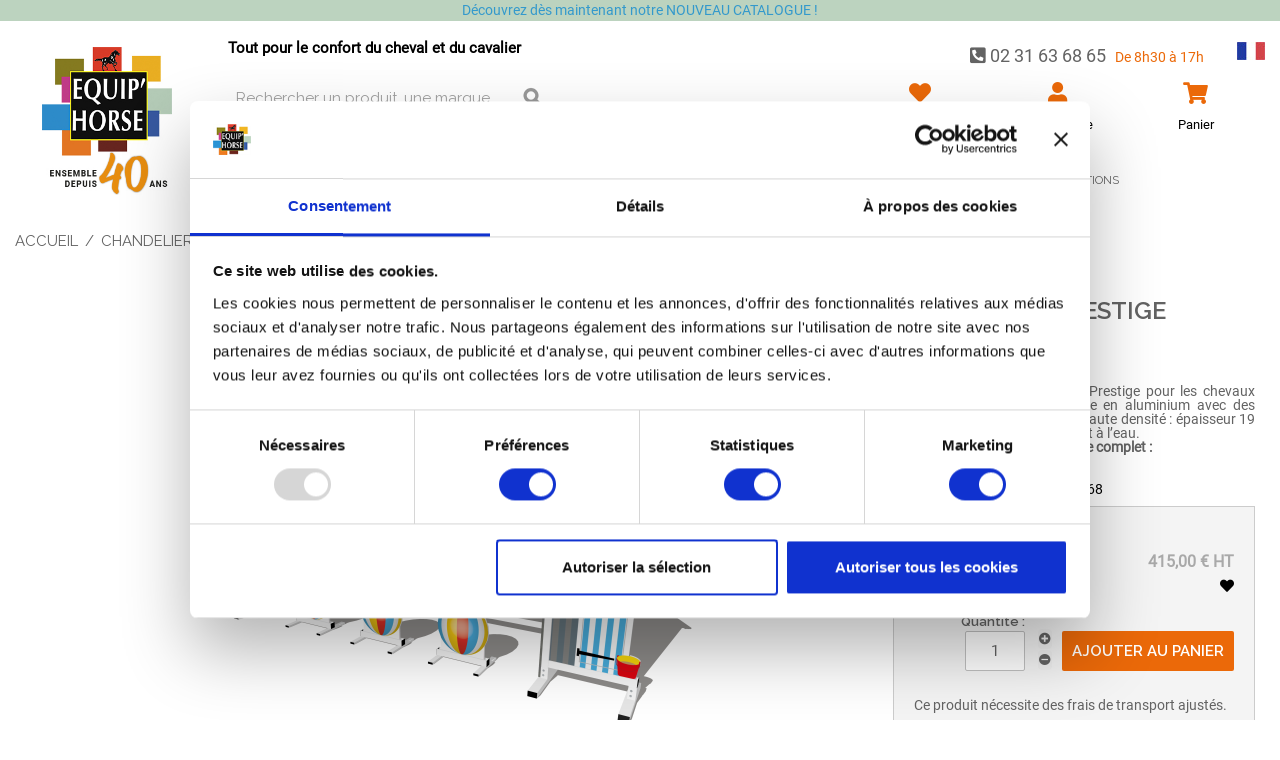

--- FILE ---
content_type: text/html; charset=UTF-8
request_url: https://www.equiphorse.com/chandelier-prestige-modele-168.html
body_size: 28068
content:

<!DOCTYPE html>

<!--[if lt IE 7 ]> <html lang="fr" id="top" class="no-js ie6"> <![endif]-->
<!--[if IE 7 ]>    <html lang="fr" id="top" class="no-js ie7"> <![endif]-->
<!--[if IE 8 ]>    <html lang="fr" id="top" class="no-js ie8"> <![endif]-->
<!--[if IE 9 ]>    <html lang="fr" id="top" class="no-js ie9"> <![endif]-->
<!--[if (gt IE 9)|!(IE)]><!--> <html lang="fr" id="top" class="no-js"> <!--<![endif]-->

<head>
<meta http-equiv="Content-Type" content="text/html; charset=utf-8" />
<script id="Cookiebot" src="https://consent.cookiebot.com/uc.js" data-cbid="a7907615-049c-4199-b6f0-4b19bc1fd606" data-blockingmode="auto" type="text/javascript"></script>
<title>CHANDELIER PRESTIGE MODELE 168 | Equip'Horse</title>
<meta name="description" content="CHANDELIER PRESTIGE MODELE 168" />
<meta name="robots" content="NOINDEX,FOLLOW" />
<link rel="icon" href="https://www.equiphorse.com/media/favicon/default/favicon-32x32.png" type="image/x-icon" />
<link rel="shortcut icon" href="https://www.equiphorse.com/media/favicon/default/favicon-32x32.png" type="image/x-icon" />
<!--[if lt IE 7]>
<script type="text/javascript">
//<![CDATA[
    var BLANK_URL = 'https://www.equiphorse.com/js/blank.html';
    var BLANK_IMG = 'https://www.equiphorse.com/js/spacer.gif';
//]]>
</script>
<![endif]-->
<link rel="stylesheet" type="text/css" href="https://www.equiphorse.com/media/css_secure/4a0189382ab49061fbb7dde9bc0937c0.css?v=1699874132" />
<link rel="stylesheet" type="text/css" href="https://www.equiphorse.com/media/css_secure/76915f1783a4d29d10beb3e93366da5d.css?v=1762262378" media="all" />
<script src="https://www.equiphorse.com/media/js/840e4564e3b73ea266da50682a66eb13.js?v=1752593520"></script>
<script src="https://www.equiphorse.com/media/js/474700fff4a0a865a65ecf470888a922.js?v=1702540982" data-group="js001"></script>
<link rel="stylesheet" href="//fonts.googleapis.com/css?family=Raleway:300,400,500,700,600" />
<link rel="stylesheet" href="//use.fontawesome.com/releases/v5.3.1/css/all.css" />
<link rel="canonical" href="https://www.equiphorse.com/chandelier-prestige-modele-168.html?affiliation=googleshopping" />

<script>
//<![CDATA[
Mage.Cookies.path     = '/';
Mage.Cookies.domain   = '.equiphorse.com';
//]]>
</script>
<meta name="viewport" content="initial-scale=1.0, width=device-width" />

<script>
//<![CDATA[
optionalZipCountries = ["IE","PA","HK","MO"];
//]]>
</script>
<script src="https://eu1-config.doofinder.com/2.x/a45f050a-6bb8-40de-b1d6-b69cf4b3322d.js" async></script><script type="text/javascript">
                        if (typeof Varien.searchForm !== 'undefined') {
                          Varien.searchForm.prototype.initAutocomplete = function() {
                            $('search_autocomplete').hide();
                          };
                        }
                        </script><link href="/wp/gutenberg-styles/global.css" rel="stylesheet" type="text/css"/><link href="/wp/wp/wp-includes/css/dist/block-library/theme.min.css" rel="stylesheet" type="text/css"/><link href="/wp/wp/wp-includes/css/dist/block-library/style.min.css" rel="stylesheet" type="text/css"/><link href="/wp/app/plugins/stackable-ultimate-gutenberg-blocks/dist/frontend_blocks.css" rel="stylesheet" type="text/css"/><link href="/wp/app/plugins/stackable-ultimate-gutenberg-blocks/dist/frontend_blocks_responsive.css" rel="stylesheet" type="text/css"/><script type='text/javascript'>
        //<![CDATA[

        var jsUpsellProducts = [{"id":"454F33SACSS","name":"SAC DE LESTAGE POUR CHANDELIER","category":"Promo Equita 2025","brand":"","price":9.83,"list":"Upsell Product","position":1},{"id":"454F32HOUSS","name":"HOUSSE POUR CHANDELIER","category":"Promo Equita 2025","brand":"","price":28.33,"list":"Upsell Product","position":2}];
        var jsUpsellProductUrls = ["https:\/\/www.equiphorse.com\/sac-de-lestage-pour-chandelier.html","https:\/\/www.equiphorse.com\/housse-pour-chandelier.html"];
        var jsUpsellClickLabel = 'Upsell';

        window.dataLayer = window.dataLayer || [];
                        dataLayer.push({ ecommerce: null });
        var upsellItems = [];
        for (let i = 0; i < jsUpsellProducts.length; i++) {
            upsellItems.push({
                item_name: jsUpsellProducts[i].name,
                item_id: jsUpsellProducts[i].id,
                price: jsUpsellProducts[i].price,
                item_brand: jsUpsellProducts[i].brand,
                item_list_name: jsUpsellProducts[i].list,
                item_list_id: getListId(jsUpsellProducts[i].list),
                affiliation: "",
                currency: "EUR",
                item_category: jsUpsellProducts[i].category,
                index: jsUpsellProducts[i].position,
                quantity: jsUpsellProducts[i].qty
            });
        }
        dataLayer.push({
            event: "view_item_list",
            ecommerce: {
                items: upsellItems
            }
        });
        

	window.dataLayer = window.dataLayer || [];
            dataLayer.push({ ecommerce: null });
    let items = {
        item_name: 'CHANDELIER PRESTIGE MODELE 168',
        item_id: '454A30168',
        price: formatPrice(498, false),
        item_brand: '',
        item_list_name: 'Category - Promo Equita 2025',
        item_list_id: getListId('Category - Promo Equita 2025'),
        affiliation: "",
        currency: "EUR"
    };
    let categories = 'Promo Equita 2025'.split('->');
    items['item_category'] = categories[0];
    for (let j = 1; j < categories.length; j++) {
        key = 'item_category' + (j + 1);
        items[key] = categories[j];
    }
    let content = {
        'event': 'view_item',
        'ecommerce': {
            'items': [items]
        }
    };
    dataLayer.push(content);
    

		gtmPro(document).ready(function() {
			gtmPro(document).on('click', 'a:not([href$="\\.jpg"])', function(e){
				var product, index;
				var href = gtmPro(this).attr('href');
				
				
				if ((typeof jsRelatedProductUrls == 'undefined') || jsRelatedProductUrls == undefined){
					index = -1;
				}
				else{
					index = jsRelatedProductUrls.indexOf(href);
				}
				
				if (index != -1 && window.ga && ga.loaded){
					e.preventDefault(e);
					product = jsRelatedProducts[index];
					Mage.Cookies.set('productlist', product.list);
                                                            dataLayer.push({ ecommerce: null });
                    dataLayer.push({
                        'event': 'select_item',
                        'ecommerce':{
                            'items': [{
                                'item_name': product.name,
                                'item_id': product.id,
                                'price': formatPrice(product.price, false),
                                'item_brand': product.brand,
                                'item_list_name': product.list,
                                'item_list_id': getListId(product.list),
                                'index': product.position,
                                'item_category': product.category,
                                'affiliation': "",
                                'currency': "EUR"
                            }]
                        }
                    });
                    				}
				else{
					document.location = href;
				}
				
				if ((typeof jsUpsellProductUrls == 'undefined') || jsUpsellProductUrls == undefined){
					index = -1;
				}
				else{
					index = jsUpsellProductUrls.indexOf(href);
				}

				if (index != -1 && window.ga && ga.loaded){
				    e.preventDefault(e);
					product = jsUpsellProducts[index];
					Mage.Cookies.set('productlist', product.list);
                                                            dataLayer.push({ ecommerce: null });
                    dataLayer.push({
                        'event': 'select_item',
                        'ecommerce':{
                            'items': [{
                                'item_name': product.name,
                                'item_id': product.id,
                                'price': formatPrice(product.price, false),
                                'item_brand': product.brand,
                                'item_list_name': product.list,
                                'item_list_id': getListId(product.list),
                                'index': product.position,
                                'item_category': product.category,
                                'affiliation': "",
                                'currency': "EUR"
                            }]
                        }
                    });
                    				}
				else{
					document.location = href;
				}
			});
		});
        function getListId(listName) {
            if (listName !== undefined && listName !== "undefined")
                return listName.trim().replace(/[^\w ]/g,' ').replace(/\s\s+/g, ' ').replace(/\s/g, '_').toLowerCase();
        }
        function formatPrice(priceValue, asString) {
            let val = priceValue;
            if (typeof val === 'string')
            {
                val = val.replace(/,/g, '');
            }
            if (asString === undefined || asString !== true) {
                return parseFloat(parseFloat(val).toFixed(2));
            }
            return parseFloat(val).toFixed(2);
        }
        //]]>
</script>
<script>
//<![CDATA[

function manipulationOfCart(product, type, list) {
	if (list == undefined){
		list='Category - '+ product.category
	}
	
    if (type == 'add'){
                        dataLayer.push({ ecommerce: null });
        dataLayer.push({
            'event': 'add_to_cart',
            'ecommerce': {
                'items': convertAddToCartItem([{
                    'name': product.name,
                    'id': product.id,
                    'price': product.price,
                    'brand': product.brand,
                    'category': product.category,
                    'quantity': product.qty,
                    'list': list
                }])
            }
        });
            }
    else if (type == 'remove'){
                        dataLayer.push({ ecommerce: null });
        let items = {
            item_name: product.name,
            item_id: product.id,
            price: formatPrice(product.price, false),
            item_brand: product.brand,
            quantity: product.qty,
            item_list_name: product.list,
            affiliation: "",
            currency: "EUR"
        };
        let categories = product.category.split('->');
        items['item_category'] = categories[0];
        for (let j = 1; j < categories.length; j++) {
            key = 'item_category' + (j + 1);
            items[key] = categories[j];
        }
        let content = {
            'event': 'remove_from_cart',
            'ecommerce': {
                'items': [items]
            }
        }
        dataLayer.push(content);
            }
}


jQuery(document).ready(function ($) {
    var promotionCount = jQuery('a[data-promotion]').size();
    if (promotionCount > 0) {
        var a = ['id', 'name', 'creative', 'position'];
        var promoImpression = [];
        var promoClick = [];
        jQuery('a[data-promotion]').each(function () {
            if ($(this).data("promotion") == !0) {
                var obj = {};
                obj[a[0]] = $(this).data("id");
                obj[a[1]] = $(this).data("name");
                obj[a[2]] = $(this).data("creative");
                obj[a[3]] = $(this).data("position");
                promoImpression.push(obj)
            }
            $(this).click(function (e) {
                href = $(this).attr('href');
                e.preventDefault();
                                                dataLayer.push({ ecommerce: null });
                dataLayer.push({
                    'event': 'select_promotion',
                    'ecommerce': {
                        'items': [obj]
                    }
                });
                            });
        });
                dataLayer.push({ ecommerce: null });
        dataLayer.push({
            'event': 'view_promotion',
            'ecommerce': {
                'items': promoImpression
            }
        });
                    }
})


function convertAddToCartItem(data) {
    let prods = [];
    for (let i = 0; i < data.length; i++) {
        prods.push({
            item_name: data[i].name,
            item_id: data[i].id,
            price: formatPrice(data[i].price, false),
            item_brand: data[i].brand,
            quantity: data[i].quantity,
            item_list_name: data[i].list,
            item_list_id: getListId(data[i].list),
            affiliation: "",
            currency: "EUR"
        });
        let categories = data[i].category.split('->');
        prods[i]['item_category'] = categories[0];
        for (let j = 1; j < categories.length; j++) {
            key = 'item_category' + (j + 1);
            prods[i][key] = categories[j];
        }
    }
    return prods;
}

function formatPrice(priceValue, asString) {
    let val = priceValue;
    if (typeof val === 'string')
    {
        val = val.replace(/,/g, '');
    }
    if (asString === undefined || asString !== true) {
        return parseFloat(parseFloat(val).toFixed(2));
    }
    return parseFloat(val).toFixed(2);
}

function getListId(listName) {
    if (listName !== undefined && listName !== "undefined")
        return listName.trim().replace(/[^\w ]/g,' ').replace(/\s\s+/g, ' ').replace(/\s/g, '_').toLowerCase();
}
//]]>
</script>
<!-- Scommerce Mage Google Tag Manager -->
<script>(function(w,d,s,l,i){w[l]=w[l]||[];w[l].push({'gtm.start':
new Date().getTime(),event:'gtm.js'});var f=d.getElementsByTagName(s)[0],
j=d.createElement(s),dl=l!='dataLayer'?'&l='+l:'';j.async=true;j.src=
'//www.googletagmanager.com/gtm.js?id='+i+dl;f.parentNode.insertBefore(j,f);
})(window,document,'script','dataLayer','GTM-NHV55Z5');</script>
<!-- End Scommerce Mage Google Tag Manager -->
<script>//<![CDATA[
        var Translator = new Translate({"HTML tags are not allowed":"Les balises HTML ne sont pas autoris\u00e9es","Please select an option.":"S\u00e9lectionnez une option","This is a required field.":"Ce champ est obligatoire.","Please enter a valid number in this field.":"Veuillez saisir un nombre valide.","The value is not within the specified range.":"La valeur n'est pas dans la plage sp\u00e9cifi\u00e9e.","Please use numbers only in this field. Please avoid spaces or other characters such as dots or commas.":"Seuls les chiffres sont autoris\u00e9s dans ce champ. \u00c9vitez les espaces ou autres caract\u00e8res tels que les points ou les virgules.","Please use letters only (a-z or A-Z) in this field.":"Veuillez utiliser uniquement des lettres (a-z ou A-Z) dans ce champ.","Please use only letters (a-z), numbers (0-9) or underscore(_) in this field, first character should be a letter.":"Veuillez utiliser uniquement des lettres (a-z), des chiffres (0-9) ou underscore (_) dans ce champ, en commen\u00e7ant par une lettre.","Please use only letters (a-z or A-Z) or numbers (0-9) only in this field. No spaces or other characters are allowed.":"Veuillez utiliser uniquement des lettres (a-z) ou des chiffres (0-9) dans ce champ. Les espaces et autres caract\u00e8res ne sont pas autoris\u00e9s.","Please use only letters (a-z or A-Z) or numbers (0-9) or spaces and # only in this field.":"Veuillez utiliser uniquement des lettres (a-z), des chiffres (0-9), des espaces ou des di\u00e8ses (#) dans ce champ.","Please enter a valid phone number. For example (123) 456-7890 or 123-456-7890.":"Veuillez saisir un num\u00e9ro de t\u00e9l\u00e9phone valide.","Please enter a valid fax number. For example (123) 456-7890 or 123-456-7890.":"Veuillez saisir un num\u00e9ro de fax valide. Par exemple 0123456789.","Please enter a valid date.":"Veuillez saisir une date valide.","Please enter a valid email address. For example johndoe@domain.com.":"Veuillez saisir une adresse email valide. Par exemple prenom.nom@domaine.com","Please use only visible characters and spaces.":"Veuillez utiliser uniquement des caract\u00e8res visibles et des espaces.","Please enter 6 or more characters without leading or trailing spaces.":"Le mot de passe doit faire au moins 6 caracteres, sans espaces.","Please enter 7 or more characters. Password should contain both numeric and alphabetic characters.":"Veuillez saisir au moins 7 caract\u00e8res. Le mot de passe doit contenir \u00e0 la fois des caract\u00e8res num\u00e9riques et alphab\u00e9tiques.","Please make sure your passwords match.":"V\u00e9rifiez que vos mots de passe concordent.","Please enter a valid URL. Protocol is required (http:\/\/, https:\/\/ or ftp:\/\/)":"Veuillez saisir une URL valide. Le protocole est obligatire (http:\/\/, https:\/\/ ou ftp:\/\/)","Please enter a valid URL. For example http:\/\/www.example.com or www.example.com":"Veuillez saisir une URL valide. Par exemple http:\/\/www.exemple.com ou www.exemple.com","Please enter a valid URL Key. For example \"example-page\", \"example-page.html\" or \"anotherlevel\/example-page\".":"Veuillez saisir une URL valide. Par exemple \"page-exemple\", \"page-exemple.html\" ou \"niveau\/page-exemple\".","Please enter a valid XML-identifier. For example something_1, block5, id-4.":"Veuillez saisir un identifiant XML valide. Par exemple, quelquechose_1, bloc5, id-4.","Please enter a valid social security number. For example 123-45-6789.":"Veuillez saisir un num\u00e9ro de s\u00e9curit\u00e9 sociale valide. Par exemple 123-45-6789.","Please enter a valid zip code. For example 90602 or 90602-1234.":"Veuillez saisir un code postal valide. Par exemple 92100.","Please enter a valid zip code.":"Veuillez saisir un code postal valide.","Please use this date format: dd\/mm\/yyyy. For example 17\/03\/2006 for the 17th of March, 2006.":"Veuillez utiliser ce format de date : jj\/mm\/aaaa. Par exemple, 21\/12\/2012 pour le 21 D\u00e9cembre 2012.","Please enter a valid $ amount. For example $100.00.":"Veuillez saisir un montant valide. Par exemple 100.00 \u20ac.","Please select one of the above options.":"Veuillez choisir une des options ci-dessus.","Please select one of the options.":"Veuillez choisir une des options.","Please select State\/Province.":"Veuillez choisir un \u00e9tat\/province.","Please enter a number greater than 0 in this field.":"Veuillez saisir un nombre sup\u00e9rieur \u00e0 0 dans ce champ.","Please enter a number 0 or greater in this field.":"Veuillez saisir un nombre sup\u00e9rieur ou \u00e9gal \u00e0 0 dans ce champ.","Please enter a valid credit card number.":"Veuillez saisir un num\u00e9ro de carte bancaire valide.","Credit card number does not match credit card type.":"Le num\u00e9ro de carte ne correspond pas au type de carte.","Card type does not match credit card number.":"Le type de carte ne correspond pas au num\u00e9ro de carte.","Incorrect credit card expiration date.":"Mauvaise date d'expiration de carte de cr\u00e9dit.","Please enter a valid credit card verification number.":"Veuillez saisir un num\u00e9ro de v\u00e9rification de carte bancaire valide.","Please use only letters (a-z or A-Z), numbers (0-9) or underscore(_) in this field, first character should be a letter.":"Utilisez uniquement des lettres (a-z ou A-Z), des chiffres (0-9) ou des underscores (_) dans ce champ. Le premier caract\u00e8re doit \u00eatre une lettre.","Please input a valid CSS-length. For example 100px or 77pt or 20em or .5ex or 50%.":"Veuillez saisir une longueur CSS valide. Par exemple 100px ou 77pt ou 20 em ou .5ex ou 50%.","Text length does not satisfy specified text range.":"La longueur du texte ne satisfait pas la plage de texte sp\u00e9cifi\u00e9e.","Please enter a number lower than 100.":"Veuillez saisir un nombre inf\u00e9rieur \u00e0 100.","Please select a file":"S\u00e9lectionnez un fichier","Please enter issue number or start date for switch\/solo card type.":"Veuillez saisir le num\u00e9ro de probl\u00e8me ou une date de d\u00e9but pour le type de carte switch\/solo.","Please wait, loading...":"Veuillez patienter, chargement en cours...","This date is a required value.":"Cette date est obligatoire.","Please enter a valid day (1-%d).":"Veuillez saisir un jour valide (1-%d).","Please enter a valid month (1-12).":"Veuillez saisir un mois valide (1-12).","Please enter a valid year (1900-%d).":"Veuillez saisir une ann\u00e9e valide (1900-%d).","Please enter a valid full date":"Veuillez saisir une date compl\u00e8te valide.","Please enter a valid date between %s and %s":"Veuillez saisir une date valide entre %s et %s","Please enter a valid date equal to or greater than %s":"Veuillez saisir une date valide sup\u00e9rieure ou \u00e9gale \u00e0 %s","Please enter a valid date less than or equal to %s":"Veuillez saisir une date valide inf\u00e9rieure ou \u00e9gale \u00e0 %s","Complete":"Termin\u00e9e","Add Products":"Ajouter des produits","Please choose to register or to checkout as a guest":"Choisissez de vous enregistrer ou de passer votre commande en tant qu'invit\u00e9","Your order cannot be completed at this time as there is no shipping methods available for it. Please make necessary changes in your shipping address.":"Vous ne pouvez pas continuer votre commande car aucun mode de livraison n'est disponible pour votre adresse.","Please specify shipping method.":"Choisissez un mode de livraison.","Your order cannot be completed at this time as there is no payment methods available for it.":"Vous ne pouvez pas continuer votre commande car aucun mode de paiement n'est disponible.","Please specify payment method.":"Choisissez un mode de paiement.","Insert Widget...":"Ins\u00e9rer un widget..."});
        //]]></script></head>
<body class=" catalog-product-view catalog-product-view product-chandelier-prestige-modele-168">
    <!-- Google Tag Manager added by CreareSEO -->
    <noscript><iframe src="//www.googletagmanager.com/ns.html?id=GTM-NHV55Z5"
                      height="0" width="0" style="display:none;visibility:hidden"></iframe></noscript>
    <script>(function(w,d,s,l,i){w[l]=w[l]||[];w[l].push({'gtm.start':
            new Date().getTime(),event:'gtm.js'});var f=d.getElementsByTagName(s)[0],
            j=d.createElement(s),dl=l!='dataLayer'?'&l='+l:'';j.async=true;j.src=
            '//www.googletagmanager.com/gtm.js?id='+i+dl;f.parentNode.insertBefore(j,f);
        })(window,document,'script','dataLayer','GTM-NHV55Z5');</script>
<!-- Logo Schema added by CreareSEO -->
<script type="application/ld+json">
    {
      "@context": "http://schema.org",
      "@type": "Organization",
      "url": "https://www.equiphorse.com/",
      "logo": "https://www.equiphorse.com/skin/frontend/rwd/equiphorse/images/logo.jpg"
    }
</script><!-- Organization Schema added by CreareSEO -->
<script type="application/ld+json">
{
  "@context": "http://schema.org",
  "@type": "Organization",
  "address": {
    "@type": "PostalAddress",
    "addressLocality": "Marolles",
    "postalCode": "14100",
    "streetAddress": "Rd 613 ",
    "addressRegion": "Normandie"
  },
  "paymentAccepted": "Carte bancaire, Virement",
  "name": "Equip'Horse",
  "telephone": "02 31 63 68 65"
}
</script>
<!-- Scommerce Mage Google Tag Manager -->
<noscript><iframe src="//www.googletagmanager.com/ns.html?id=GTM-NHV55Z5"
height="0" width="0" style="display:none;visibility:hidden"></iframe></noscript>
<!-- Scommerce Mage End Google Tag Manager -->
<!-- Product Schema added by CreareSEO -->
<script type="application/ld+json">
{
  "@context": "http://schema.org",
  "@type": "Product",
  "description": "Tous nos obstacles hippiques Prestige pour les chevaux sont compos&eacute;s d&rsquo;une structure en aluminium avec des panneaux en PVC expans&eacute; de haute densit&eacute; : &eacute;paisseur 19 mm, r&eacute;sistants aux rayons UV et &agrave; l&rsquo;eau.\\n\\nProposition de design d&rsquo;obstacle complet :\\nChandeliers : Ref. 454A30168\\n\\nBarres 3.5M : Ref. 464A07329\\n\\nSoubassements : Ref. 495A13168",
  "name": "CHANDELIER PRESTIGE MODELE 168",
  "image": "https://www.equiphorse.com/media/catalog/product/i/m/image_1428.png",
  "sku": "454A30168",
  "url": "https://www.equiphorse.com/chandelier-prestige-modele-168.html?affiliation=googleshopping",
    "offers": [
        {
    	"@type": "Offer",
        "itemCondition": "http://schema.org/NewCondition",
    	 "price": "498.00",
    	"availability": "InStock",
    	"priceCurrency": "EUR"

    }
       ]
  }
</script>
<div class="wrapper">
        <noscript>
        <div class="global-site-notice noscript">
            <div class="notice-inner">
                <p>
                    <strong>Javascript est désactivé dans votre navigateur.</strong><br />
                    Javascript doit être activé dans votre navigateur pour utiliser toutes les fonctionnalités de ce site.                </p>
            </div>
        </div>
    </noscript>
    <div class="page">
        
<div class="header-topbar">
  <div class="container">
    <div class="row">
      <div class="col-12 newsletter-header">
        <div class="text-center">
            <p><a href="https://www.equiphorse.com/demande-de-catalogue/">D&eacute;couvrez d&egrave;s maintenant notre NOUVEAU CATALOGUE !</a></p>        </div>
      </div>
    </div>
  </div>
</div>

<header>
	<div class="container">
		<div class="row">
			<div class="col-12 col-lg-2 text-center div-logo">
				<a class="logo" href="https://www.equiphorse.com/">
					<img  src="https://www.equiphorse.com/skin/frontend/default/default/images/webp/placeholder.png" data-img="96a1f7edb3d0fe7912204b75a8293bd2" alt="Equip'Horse" />
				</a>
			</div>

			<div class="col-12 col-lg-10">
				<div class="row">
					<div class="col-12 col-lg-4 text-center">
						<div class="div-welcome-msg">
							<span class="welcome-msg">Tout pour le confort du cheval et du cavalier </span>
						</div>
						
<form id="search_mini_form" action="https://www.equiphorse.com/catalogsearch/result/" method="get">
    <div class="input-box">
        <label for="search">Rechercher :</label>
        <input id="search" type="search" name="q" value="" class="input-text required-entry" maxlength="128" placeholder="Rechercher un produit, une marque ... " />
        <button type="submit" title="Chercher" class="button search-button"><span><span>Chercher</span></span></button>
    </div>

    <div id="search_autocomplete" class="search-autocomplete"></div>
    <script>
    //<![CDATA[
        var searchForm = new Varien.searchForm('search_mini_form', 'search', '');
        searchForm.initAutocomplete('https://www.equiphorse.com/catalogsearch/ajax/suggest/', 'search_autocomplete');
    //]]>
    </script>
</form>
					</div>
					<div class="col-12 col-lg offset-lg-3">
						<p class="zekton header-phone">
							<span class="phone">
								<i class="fas fa-phone-square"></i>
								<a href="tel:0231636865" >02 31 63 68 65</a>
							</span>
							<span class="horaires">De 8h30 à 17h</span>
														<img class="lang-flag"  src="https://www.equiphorse.com/skin/frontend/default/default/images/webp/placeholder.png" data-img="4caf91c4deb0493749d4bdf86ad9f738" alt="lang fr" />
						</p>
						<div class=" offset-top header-cart">
							<div class="row no-gutters">
								<div class="d-block d-lg-none col text-center">
									<a href="#" class="" data-toggle="collapse" data-target="#navBar" aria-controls="navBar" aria-expanded="false" aria-label="Toggle navigation">
										<i class="fas fa-bars"></i><p>Menu</p>
									</a>
								</div>
								<div class="col text-center">
									<a href="https://www.equiphorse.com/wishlist/">
										<i class="fas fa-heart"></i><p>Favoris</p>
									</a>
								</div>
								<div class="col text-center">
									<a class="zekton" href="/customer/account">
										<i class="fas fa-user"></i><p>Mon compte</p>
									</a>
								</div>
								<div class="col text-center">
									<div class="header-cart-inner">
    <div class="icon ">
                <a class="header-cart-link" href="https://www.equiphorse.com/checkout/cart/">
            <i class="fas fa-shopping-cart"></i><p>Panier</p>
        </a>
    </div>

    </div>
								</div>
																							</div>
						</div>
					</div>
				</div>
				
    <nav id="nav" class="navbar-expand-lg">
        <ol class="nav-primary collapse navbar-collapse" id="navBar">
            <li  class="level0 nav-1 first parent"><a href="https://www.equiphorse.com/cavalier" class="level0 has-children">Cavalier<span class="menu-top-link-underline" style="background-color:#000000"></span></a><ul class=" level1 row" style="border-color: #000000;"><li  class="level1 nav-1-1 first parent col-sm-12 col-md-4 col-lg-5ths"><a href="https://www.equiphorse.com/cavalier/chaussant-du-cavalier" class="level1 has-children">Chaussant du cavalier<span class="menu-top-link-underline" style="background-color:#000000"></span></a><ul class="child-ul level2"><li  class="level2 nav-1-1-1 first"><a href="https://www.equiphorse.com/cavalier/chaussant-du-cavalier/equipement-du-cavalier-chaussant-bottes-c50" class="level2 ">Bottes équitation<span class="menu-top-link-underline" style="background-color:#000000"></span></a></li><li  class="level2 nav-1-1-2"><a href="https://www.equiphorse.com/cavalier/chaussant-du-cavalier/equipement-du-cavalier-chaussant-boots-c1008" class="level2 ">Boots équitation<span class="menu-top-link-underline" style="background-color:#000000"></span></a></li><li  class="level2 nav-1-1-3 parent"><a href="https://www.equiphorse.com/cavalier/chaussant-du-cavalier/equipement-du-cavalier-chaussant-chaps-c57" class="level2 has-children">Mini chaps<span class="menu-top-link-underline" style="background-color:#000000"></span></a><ul class="child-ul level3"><li  class="level3 nav-1-1-3-1 first last"><a href="https://www.equiphorse.com/cavalier/chaussant-du-cavalier/equipement-du-cavalier-chaussant-chaps-c57/mini-chaps-enfants" class="level3 ">Mini chaps enfants<span class="menu-top-link-underline" style="background-color:#000000"></span></a></li></ul></li><li  class="level2 nav-1-1-4"><a href="https://www.equiphorse.com/cavalier/chaussant-du-cavalier/accessoires-chaussant-cavalier" class="level2 ">Accessoires chaussant cavalier<span class="menu-top-link-underline" style="background-color:#000000"></span></a></li><li  class="level2 nav-1-1-5 last"><a href="https://www.equiphorse.com/cavalier/chaussant-du-cavalier/sac-a-bottes-equitation" class="level2 ">Sac à bottes équitation<span class="menu-top-link-underline" style="background-color:#000000"></span></a></li></ul></li><li  class="level1 nav-1-2 parent col-sm-12 col-md-4 col-lg-5ths"><a href="https://www.equiphorse.com/cavalier/accessoires-du-cavalier" class="level1 has-children">Accessoires du cavalier<span class="menu-top-link-underline" style="background-color:#000000"></span></a><ul class="child-ul level2"><li  class="level2 nav-1-2-1 first"><a href="https://www.equiphorse.com/cavalier/accessoires-du-cavalier/eperons" class="level2 ">Eperons<span class="menu-top-link-underline" style="background-color:#000000"></span></a></li><li  class="level2 nav-1-2-2"><a href="https://www.equiphorse.com/cavalier/accessoires-du-cavalier/equipement-du-cavalier-gants-c66" class="level2 ">Gants équitation<span class="menu-top-link-underline" style="background-color:#000000"></span></a></li><li  class="level2 nav-1-2-3 parent"><a href="https://www.equiphorse.com/cavalier/accessoires-du-cavalier/equipement-du-cavalier-cravaches-et-eperons-cravaches-c53" class="level2 has-children">Cravache équitation<span class="menu-top-link-underline" style="background-color:#000000"></span></a><ul class="child-ul level3"><li  class="level3 nav-1-2-3-1 first"><a href="https://www.equiphorse.com/cavalier/accessoires-du-cavalier/equipement-du-cavalier-cravaches-et-eperons-cravaches-c53/cravache-obstacle-1" class="level3 ">Cravache obstacle<span class="menu-top-link-underline" style="background-color:#000000"></span></a></li><li  class="level3 nav-1-2-3-2 last"><a href="https://www.equiphorse.com/cavalier/accessoires-du-cavalier/equipement-du-cavalier-cravaches-et-eperons-cravaches-c53/cravache-dressage-1" class="level3 ">Cravache dressage<span class="menu-top-link-underline" style="background-color:#000000"></span></a></li></ul></li><li  class="level2 nav-1-2-4 last"><a href="https://www.equiphorse.com/cavalier/accessoires-du-cavalier/equipement-du-cavalier-accessoires-de-concours-c73" class="level2 ">Accessoires de concours<span class="menu-top-link-underline" style="background-color:#000000"></span></a></li></ul></li><li  class="level1 nav-1-3 parent col-sm-12 col-md-4 col-lg-5ths"><a href="https://www.equiphorse.com/cavalier/vetement-du-cavalier" class="level1 has-children">Vêtement du cavalier<span class="menu-top-link-underline" style="background-color:#000000"></span></a><ul class="child-ul level2"><li  class="level2 nav-1-3-1 first"><a href="https://www.equiphorse.com/cavalier/vetement-du-cavalier/chaussettes-equitation" class="level2 ">Chaussettes équitation <span class="menu-top-link-underline" style="background-color:#000000"></span></a></li><li  class="level2 nav-1-3-2"><a href="https://www.equiphorse.com/cavalier/vetement-du-cavalier/casquettes" class="level2 ">Casquettes<span class="menu-top-link-underline" style="background-color:#000000"></span></a></li><li  class="level2 nav-1-3-3"><a href="https://www.equiphorse.com/cavalier/vetement-du-cavalier/sacs" class="level2 ">Sacs<span class="menu-top-link-underline" style="background-color:#000000"></span></a></li><li  class="level2 nav-1-3-4"><a href="https://www.equiphorse.com/cavalier/vetement-du-cavalier/echarpes" class="level2 ">Écharpes<span class="menu-top-link-underline" style="background-color:#000000"></span></a></li><li  class="level2 nav-1-3-5"><a href="https://www.equiphorse.com/cavalier/vetement-du-cavalier/bonnets" class="level2 ">Bonnets<span class="menu-top-link-underline" style="background-color:#000000"></span></a></li><li  class="level2 nav-1-3-6"><a href="https://www.equiphorse.com/cavalier/vetement-du-cavalier/vestes" class="level2 ">Vestes<span class="menu-top-link-underline" style="background-color:#000000"></span></a></li><li  class="level2 nav-1-3-7 last"><a href="https://www.equiphorse.com/cavalier/vetement-du-cavalier/doudounes-harcour" class="level2 ">Doudounes harcour<span class="menu-top-link-underline" style="background-color:#000000"></span></a></li></ul></li><li  class="level1 nav-1-4 parent col-sm-12 col-md-4 col-lg-5ths"><a href="https://www.equiphorse.com/cavalier/protection-du-cavalier" class="level1 has-children">Protection du cavalier<span class="menu-top-link-underline" style="background-color:#000000"></span></a><ul class="child-ul level2"><li  class="level2 nav-1-4-1 first parent"><a href="https://www.equiphorse.com/cavalier/protection-du-cavalier/casque-equitation" class="level2 has-children">Casque équitation <span class="menu-top-link-underline" style="background-color:#000000"></span></a><ul class="child-ul level3"><li  class="level3 nav-1-4-1-1 first"><a href="https://www.equiphorse.com/cavalier/protection-du-cavalier/casque-equitation/casque-antares" class="level3 ">Casque d'équitation antares<span class="menu-top-link-underline" style="background-color:#000000"></span></a></li><li  class="level3 nav-1-4-1-2"><a href="https://www.equiphorse.com/cavalier/protection-du-cavalier/casque-equitation/casque-uvex" class="level3 ">Casque d'équitation uvex<span class="menu-top-link-underline" style="background-color:#000000"></span></a></li><li  class="level3 nav-1-4-1-3"><a href="https://www.equiphorse.com/cavalier/protection-du-cavalier/casque-equitation/casque-cross-equitation" class="level3 ">Casque cross équitation<span class="menu-top-link-underline" style="background-color:#000000"></span></a></li><li  class="level3 nav-1-4-1-4"><a href="https://www.equiphorse.com/cavalier/protection-du-cavalier/casque-equitation/casque-autres-marques" class="level3 ">Casque autres marques<span class="menu-top-link-underline" style="background-color:#000000"></span></a></li><li  class="level3 nav-1-4-1-5"><a href="https://www.equiphorse.com/cavalier/protection-du-cavalier/casque-equitation/bombe-equitation-enfant-1" class="level3 ">Bombe équitation enfant<span class="menu-top-link-underline" style="background-color:#000000"></span></a></li><li  class="level3 nav-1-4-1-6 last"><a href="https://www.equiphorse.com/cavalier/protection-du-cavalier/casque-equitation/accessoire-pour-casque-d-equitation" class="level3 ">Accessoire pour casque d'équitation<span class="menu-top-link-underline" style="background-color:#000000"></span></a></li></ul></li><li  class="level2 nav-1-4-2 parent"><a href="https://www.equiphorse.com/cavalier/protection-du-cavalier/equipement-du-cavalier-casques-et-gilets-gilet-de-protection-c1011" class="level2 has-children">Gilet protection équitation<span class="menu-top-link-underline" style="background-color:#000000"></span></a><ul class="child-ul level3"><li  class="level3 nav-1-4-2-1 first"><a href="https://www.equiphorse.com/cavalier/protection-du-cavalier/equipement-du-cavalier-casques-et-gilets-gilet-de-protection-c1011/gilet-de-protection-enfant" class="level3 ">Gilet de protection enfant <span class="menu-top-link-underline" style="background-color:#000000"></span></a></li><li  class="level3 nav-1-4-2-2 last"><a href="https://www.equiphorse.com/cavalier/protection-du-cavalier/equipement-du-cavalier-casques-et-gilets-gilet-de-protection-c1011/gilet-de-cross-equitation" class="level3 ">Gilet de cross équitation<span class="menu-top-link-underline" style="background-color:#000000"></span></a></li></ul></li><li  class="level2 nav-1-4-3 last"><a href="https://www.equiphorse.com/cavalier/protection-du-cavalier/accessoires-de-protection" class="level2 ">Accessoires de protection <span class="menu-top-link-underline" style="background-color:#000000"></span></a></li></ul></li><li  class="level1 nav-1-5 parent col-sm-12 col-md-4 col-lg-5ths"><a href="https://www.equiphorse.com/cavalier/materiel-de-soins-chevaux-entretien-du-cuir-c225" class="level1 has-children">Entretien<span class="menu-top-link-underline" style="background-color:#000000"></span></a><ul class="child-ul level2"><li  class="level2 nav-1-5-1 first"><a href="https://www.equiphorse.com/cavalier/materiel-de-soins-chevaux-entretien-du-cuir-c225/huile-de-pied-de-boeuf" class="level2 ">Huile de pied de boeuf <span class="menu-top-link-underline" style="background-color:#000000"></span></a></li><li  class="level2 nav-1-5-2"><a href="https://www.equiphorse.com/cavalier/materiel-de-soins-chevaux-entretien-du-cuir-c225/savon-glycerine" class="level2 ">Savon glycériné<span class="menu-top-link-underline" style="background-color:#000000"></span></a></li><li  class="level2 nav-1-5-3"><a href="https://www.equiphorse.com/cavalier/materiel-de-soins-chevaux-entretien-du-cuir-c225/creme-et-baume-pour-cuir" class="level2 ">Crème et baume pour cuir<span class="menu-top-link-underline" style="background-color:#000000"></span></a></li><li  class="level2 nav-1-5-4 last"><a href="https://www.equiphorse.com/cavalier/materiel-de-soins-chevaux-entretien-du-cuir-c225/impermeabilisant" class="level2 ">Imperméabilisant<span class="menu-top-link-underline" style="background-color:#000000"></span></a></li></ul></li><li  class="level1 nav-1-6 parent col-sm-12 col-md-4 col-lg-5ths"><a href="https://www.equiphorse.com/cavalier/idees-cadeaux" class="level1 has-children">Idées cadeaux<span class="menu-top-link-underline" style="background-color:#000000"></span></a><ul class="child-ul level2"><li  class="level2 nav-1-6-1 first"><a href="https://www.equiphorse.com/cavalier/idees-cadeaux/loisirs-creatifs" class="level2 ">Loisirs créatifs<span class="menu-top-link-underline" style="background-color:#000000"></span></a></li><li  class="level2 nav-1-6-2"><a href="https://www.equiphorse.com/cavalier/idees-cadeaux/pour-la-maison" class="level2 ">Pour la maison<span class="menu-top-link-underline" style="background-color:#000000"></span></a></li><li  class="level2 nav-1-6-3"><a href="https://www.equiphorse.com/cavalier/idees-cadeaux/peluches" class="level2 ">Peluches<span class="menu-top-link-underline" style="background-color:#000000"></span></a></li><li  class="level2 nav-1-6-4"><a href="https://www.equiphorse.com/cavalier/idees-cadeaux/pour-chiens" class="level2 ">Pour chiens<span class="menu-top-link-underline" style="background-color:#000000"></span></a></li><li  class="level2 nav-1-6-5 last"><a href="https://www.equiphorse.com/cavalier/idees-cadeaux/sacs-et-portes-cles" class="level2 ">Sacs et portes-clés<span class="menu-top-link-underline" style="background-color:#000000"></span></a></li></ul></li><li  class="level1 nav-1-7 last col-sm-12 col-md-4 col-lg-5ths"><a href="https://www.equiphorse.com/cavalier/accessoires-de-polo" class="level1 ">Accessoires de polo<span class="menu-top-link-underline" style="background-color:#000000"></span></a></li></ul></li><li  class="level0 nav-2 parent"><a href="https://www.equiphorse.com/cheval" class="level0 has-children">Cheval<span class="menu-top-link-underline" style="background-color:#000000"></span></a><ul class=" level1 row" style="border-color: #000000;"><li  class="level1 nav-2-1 first parent col-sm-12 col-md-4 col-lg-5ths"><a href="https://www.equiphorse.com/cheval/protection-cheval" class="level1 has-children">Protection cheval<span class="menu-top-link-underline" style="background-color:#000000"></span></a><ul class="child-ul level2"><li  class="level2 nav-2-1-1 first parent"><a href="https://www.equiphorse.com/cheval/protection-cheval/equipement-du-cheval-protections-cloches-c137" class="level2 has-children">Cloche pour cheval<span class="menu-top-link-underline" style="background-color:#000000"></span></a><ul class="child-ul level3"><li  class="level3 nav-2-1-1-1 first last"><a href="https://www.equiphorse.com/cheval/protection-cheval/equipement-du-cheval-protections-cloches-c137/cloches-lisses-anterieures" class="level3 ">Cloches lisses antérieures<span class="menu-top-link-underline" style="background-color:#000000"></span></a></li></ul></li><li  class="level2 nav-2-1-2"><a href="https://www.equiphorse.com/cheval/protection-cheval/equipement-du-cheval-protections-guetres-c139" class="level2 ">Guêtre cheval<span class="menu-top-link-underline" style="background-color:#000000"></span></a></li><li  class="level2 nav-2-1-3"><a href="https://www.equiphorse.com/cheval/protection-cheval/protege-boulet-et-jarret" class="level2 ">Protège boulet et jarret<span class="menu-top-link-underline" style="background-color:#000000"></span></a></li><li  class="level2 nav-2-1-4"><a href="https://www.equiphorse.com/cheval/protection-cheval/equipement-du-cheval-protections-bandes-c147" class="level2 ">Bandes<span class="menu-top-link-underline" style="background-color:#000000"></span></a></li><li  class="level2 nav-2-1-5"><a href="https://www.equiphorse.com/cheval/protection-cheval/equipement-du-cheval-protections-protections-de-transport-c144" class="level2 ">Protection transport cheval<span class="menu-top-link-underline" style="background-color:#000000"></span></a></li><li  class="level2 nav-2-1-6"><a href="https://www.equiphorse.com/cheval/protection-cheval/equipement-du-cheval-protections-anti-mouches-c96" class="level2 ">Protection anti insecte<span class="menu-top-link-underline" style="background-color:#000000"></span></a></li><li  class="level2 nav-2-1-7 last"><a href="https://www.equiphorse.com/cheval/protection-cheval/bonnets" class="level2 ">Bonnets <span class="menu-top-link-underline" style="background-color:#000000"></span></a></li></ul></li><li  class="level1 nav-2-2 parent col-sm-12 col-md-4 col-lg-5ths"><a href="https://www.equiphorse.com/cheval/equipement-du-cheval-couvertures-couvertures-c130" class="level1 has-children">Couverture<span class="menu-top-link-underline" style="background-color:#000000"></span></a><ul class="child-ul level2"><li  class="level2 nav-2-2-1 first"><a href="https://www.equiphorse.com/cheval/equipement-du-cheval-couvertures-couvertures-c130/couverture-d-ecurie" class="level2 ">Couverture d'écurie<span class="menu-top-link-underline" style="background-color:#000000"></span></a></li><li  class="level2 nav-2-2-2"><a href="https://www.equiphorse.com/cheval/equipement-du-cheval-couvertures-couvertures-c130/couverture-impermeable" class="level2 ">Couverture imperméable<span class="menu-top-link-underline" style="background-color:#000000"></span></a></li><li  class="level2 nav-2-2-3"><a href="https://www.equiphorse.com/cheval/equipement-du-cheval-couvertures-couvertures-c130/equipement-du-cheval-couvertures-couvre-reins-c920" class="level2 ">Couvre rein<span class="menu-top-link-underline" style="background-color:#000000"></span></a></li><li  class="level2 nav-2-2-4"><a href="https://www.equiphorse.com/cheval/equipement-du-cheval-couvertures-couvertures-c130/couverture-anti-mouche" class="level2 ">Couverture anti mouche <span class="menu-top-link-underline" style="background-color:#000000"></span></a></li><li  class="level2 nav-2-2-5"><a href="https://www.equiphorse.com/cheval/equipement-du-cheval-couvertures-couvertures-c130/equipement-du-cheval-couvertures-chemises-c129" class="level2 ">Chemises<span class="menu-top-link-underline" style="background-color:#000000"></span></a></li><li  class="level2 nav-2-2-6 last"><a href="https://www.equiphorse.com/cheval/equipement-du-cheval-couvertures-couvertures-c130/equipement-du-cheval-couvertures-accessoires-c941" class="level2 ">Accessoires de couverture <span class="menu-top-link-underline" style="background-color:#000000"></span></a></li></ul></li><li  class="level1 nav-2-3 parent col-sm-12 col-md-4 col-lg-5ths"><a href="https://www.equiphorse.com/cheval/alimentation-cheval" class="level1 has-children">Alimentation cheval<span class="menu-top-link-underline" style="background-color:#000000"></span></a><ul class="child-ul level2"><li  class="level2 nav-2-3-1 first"><a href="https://www.equiphorse.com/cheval/alimentation-cheval/complements-alimentaires-cheval" class="level2 ">Compléments alimentaires cheval<span class="menu-top-link-underline" style="background-color:#000000"></span></a></li><li  class="level2 nav-2-3-2"><a href="https://www.equiphorse.com/cheval/alimentation-cheval/aliments-cheval" class="level2 ">Aliments cheval<span class="menu-top-link-underline" style="background-color:#000000"></span></a></li><li  class="level2 nav-2-3-3"><a href="https://www.equiphorse.com/cheval/alimentation-cheval/pierre-a-sel" class="level2 ">Pierre à sel<span class="menu-top-link-underline" style="background-color:#000000"></span></a></li><li  class="level2 nav-2-3-4 last"><a href="https://www.equiphorse.com/cheval/alimentation-cheval/friandise-pour-chevaux" class="level2 ">Friandise pour chevaux <span class="menu-top-link-underline" style="background-color:#000000"></span></a></li></ul></li><li  class="level1 nav-2-4 parent col-sm-12 col-md-4 col-lg-5ths"><a href="https://www.equiphorse.com/cheval/equipement-du-cheval-selles-et-accessoires-selles-c118" class="level1 has-children">Selle equitation<span class="menu-top-link-underline" style="background-color:#000000"></span></a><ul class="child-ul level2"><li  class="level2 nav-2-4-1 first"><a href="https://www.equiphorse.com/cheval/equipement-du-cheval-selles-et-accessoires-selles-c118/selle-cheval" class="level2 ">Selle cheval<span class="menu-top-link-underline" style="background-color:#000000"></span></a></li><li  class="level2 nav-2-4-2"><a href="https://www.equiphorse.com/cheval/equipement-du-cheval-selles-et-accessoires-selles-c118/equipement-du-cheval-selles-poney" class="level2 ">Selle poney <span class="menu-top-link-underline" style="background-color:#000000"></span></a></li><li  class="level2 nav-2-4-3"><a href="https://www.equiphorse.com/cheval/equipement-du-cheval-selles-et-accessoires-selles-c118/selle-dressage" class="level2 ">Selle dressage<span class="menu-top-link-underline" style="background-color:#000000"></span></a></li><li  class="level2 nav-2-4-4"><a href="https://www.equiphorse.com/cheval/equipement-du-cheval-selles-et-accessoires-selles-c118/selle-de-randonnee" class="level2 ">Selle de randonnée<span class="menu-top-link-underline" style="background-color:#000000"></span></a></li><li  class="level2 nav-2-4-5"><a href="https://www.equiphorse.com/cheval/equipement-du-cheval-selles-et-accessoires-selles-c118/selle-mixte" class="level2 ">Selle mixte <span class="menu-top-link-underline" style="background-color:#000000"></span></a></li><li  class="level2 nav-2-4-6"><a href="https://www.equiphorse.com/cheval/equipement-du-cheval-selles-et-accessoires-selles-c118/selle-western" class="level2 ">Selle western<span class="menu-top-link-underline" style="background-color:#000000"></span></a></li><li  class="level2 nav-2-4-7"><a href="https://www.equiphorse.com/cheval/equipement-du-cheval-selles-et-accessoires-selles-c118/selle-wintec" class="level2 ">Selle wintec<span class="menu-top-link-underline" style="background-color:#000000"></span></a></li><li  class="level2 nav-2-4-8"><a href="https://www.equiphorse.com/cheval/equipement-du-cheval-selles-et-accessoires-selles-c118/accessoires-de-selle" class="level2 ">Accessoires de selle<span class="menu-top-link-underline" style="background-color:#000000"></span></a></li><li  class="level2 nav-2-4-9 parent"><a href="https://www.equiphorse.com/cheval/equipement-du-cheval-selles-et-accessoires-selles-c118/etriers-et-etrivieres" class="level2 has-children">Étriers et étrivières<span class="menu-top-link-underline" style="background-color:#000000"></span></a><ul class="child-ul level3"><li  class="level3 nav-2-4-9-1 first last"><a href="https://www.equiphorse.com/cheval/equipement-du-cheval-selles-et-accessoires-selles-c118/etriers-et-etrivieres/etrier-aluminium" class="level3 ">Etrier aluminium<span class="menu-top-link-underline" style="background-color:#000000"></span></a></li></ul></li><li  class="level2 nav-2-4-10 last"><a href="https://www.equiphorse.com/cheval/equipement-du-cheval-selles-et-accessoires-selles-c118/equipement-du-cheval-selles-et-accessoires-sangles-c86" class="level2 ">Sangles<span class="menu-top-link-underline" style="background-color:#000000"></span></a></li></ul></li><li  class="level1 nav-2-5 parent col-sm-12 col-md-4 col-lg-5ths"><a href="https://www.equiphorse.com/cheval/filet-cheval" class="level1 has-children">Filet cheval<span class="menu-top-link-underline" style="background-color:#000000"></span></a><ul class="child-ul level2"><li  class="level2 nav-2-5-1 first"><a href="https://www.equiphorse.com/cheval/filet-cheval/equipement-du-cheval-briderie-bridons-c92" class="level2 ">Bridon cheval<span class="menu-top-link-underline" style="background-color:#000000"></span></a></li><li  class="level2 nav-2-5-2"><a href="https://www.equiphorse.com/cheval/filet-cheval/filet-western" class="level2 ">Filet western<span class="menu-top-link-underline" style="background-color:#000000"></span></a></li><li  class="level2 nav-2-5-3"><a href="https://www.equiphorse.com/cheval/filet-cheval/filet-a-muserolle-croisee" class="level2 ">Filet à muserolle croisée<span class="menu-top-link-underline" style="background-color:#000000"></span></a></li><li  class="level2 nav-2-5-4"><a href="https://www.equiphorse.com/cheval/filet-cheval/filet-anatomique" class="level2 ">Filet anatomique<span class="menu-top-link-underline" style="background-color:#000000"></span></a></li><li  class="level2 nav-2-5-5"><a href="https://www.equiphorse.com/cheval/filet-cheval/filet-shetland" class="level2 ">Filet shetland<span class="menu-top-link-underline" style="background-color:#000000"></span></a></li><li  class="level2 nav-2-5-6"><a href="https://www.equiphorse.com/cheval/filet-cheval/equipement-du-cheval-briderie-mors-et-accessoires-c101-1" class="level2 ">Mors<span class="menu-top-link-underline" style="background-color:#000000"></span></a></li><li  class="level2 nav-2-5-7"><a href="https://www.equiphorse.com/cheval/filet-cheval/equipement-du-cheval-briderie-renes-c102" class="level2 ">Rênes cheval <span class="menu-top-link-underline" style="background-color:#000000"></span></a></li><li  class="level2 nav-2-5-8"><a href="https://www.equiphorse.com/cheval/filet-cheval/accessoires-de-briderie" class="level2 ">Accessoires de briderie<span class="menu-top-link-underline" style="background-color:#000000"></span></a></li><li  class="level2 nav-2-5-9 last"><a href="https://www.equiphorse.com/cheval/filet-cheval/muserolles" class="level2 ">Muserolles<span class="menu-top-link-underline" style="background-color:#000000"></span></a></li></ul></li><li  class="level1 nav-2-6 parent col-sm-12 col-md-4 col-lg-5ths"><a href="https://www.equiphorse.com/cheval/equipement-du-cheval-licols-et-longes-licols-c97" class="level1 has-children">Licol et longe<span class="menu-top-link-underline" style="background-color:#000000"></span></a><ul class="child-ul level2"><li  class="level2 nav-2-6-1 first"><a href="https://www.equiphorse.com/cheval/equipement-du-cheval-licols-et-longes-licols-c97/licol-en-cuir" class="level2 ">Licol en cuir <span class="menu-top-link-underline" style="background-color:#000000"></span></a></li><li  class="level2 nav-2-6-2"><a href="https://www.equiphorse.com/cheval/equipement-du-cheval-licols-et-longes-licols-c97/licol-synthetique" class="level2 ">Licol synthétique<span class="menu-top-link-underline" style="background-color:#000000"></span></a></li><li  class="level2 nav-2-6-3"><a href="https://www.equiphorse.com/cheval/equipement-du-cheval-licols-et-longes-licols-c97/licol-et-longe-ethologique" class="level2 ">Licol et longe éthologique<span class="menu-top-link-underline" style="background-color:#000000"></span></a></li><li  class="level2 nav-2-6-4"><a href="https://www.equiphorse.com/cheval/equipement-du-cheval-licols-et-longes-licols-c97/licol-cheval" class="level2 ">Licol cheval<span class="menu-top-link-underline" style="background-color:#000000"></span></a></li><li  class="level2 nav-2-6-5"><a href="https://www.equiphorse.com/cheval/equipement-du-cheval-licols-et-longes-licols-c97/licol-poney" class="level2 ">Licol poney<span class="menu-top-link-underline" style="background-color:#000000"></span></a></li><li  class="level2 nav-2-6-6"><a href="https://www.equiphorse.com/cheval/equipement-du-cheval-licols-et-longes-licols-c97/licol-shetland" class="level2 ">Licol shetland<span class="menu-top-link-underline" style="background-color:#000000"></span></a></li><li  class="level2 nav-2-6-7"><a href="https://www.equiphorse.com/cheval/equipement-du-cheval-licols-et-longes-licols-c97/licol-poulain" class="level2 ">Licol poulain<span class="menu-top-link-underline" style="background-color:#000000"></span></a></li><li  class="level2 nav-2-6-8"><a href="https://www.equiphorse.com/cheval/equipement-du-cheval-licols-et-longes-licols-c97/licol-moumoute" class="level2 ">Licol moumoute<span class="menu-top-link-underline" style="background-color:#000000"></span></a></li><li  class="level2 nav-2-6-9"><a href="https://www.equiphorse.com/cheval/equipement-du-cheval-licols-et-longes-licols-c97/licol-lemieux" class="level2 ">Licol lemieux<span class="menu-top-link-underline" style="background-color:#000000"></span></a></li><li  class="level2 nav-2-6-10"><a href="https://www.equiphorse.com/cheval/equipement-du-cheval-licols-et-longes-licols-c97/equipement-du-cheval-licols-et-longes-longes-c98" class="level2 ">Longe <span class="menu-top-link-underline" style="background-color:#000000"></span></a></li><li  class="level2 nav-2-6-11 last"><a href="https://www.equiphorse.com/cheval/equipement-du-cheval-licols-et-longes-licols-c97/equipement-du-cheval-licols-et-longes-mousquetons-c104" class="level2 ">Accessoires licol et longe <span class="menu-top-link-underline" style="background-color:#000000"></span></a></li></ul></li><li  class="level1 nav-2-7 parent col-sm-12 col-md-4 col-lg-5ths"><a href="https://www.equiphorse.com/cheval/equipement-du-cheval-briderie-enrenements-c943" class="level1 has-children">Enrênement cheval<span class="menu-top-link-underline" style="background-color:#000000"></span></a><ul class="child-ul level2"><li  class="level2 nav-2-7-1 first"><a href="https://www.equiphorse.com/cheval/equipement-du-cheval-briderie-enrenements-c943/enrenement-longe" class="level2 ">Enrênement longe <span class="menu-top-link-underline" style="background-color:#000000"></span></a></li><li  class="level2 nav-2-7-2"><a href="https://www.equiphorse.com/cheval/equipement-du-cheval-briderie-enrenements-c943/enrenement-monte" class="level2 ">Enrênement monté<span class="menu-top-link-underline" style="background-color:#000000"></span></a></li><li  class="level2 nav-2-7-3"><a href="https://www.equiphorse.com/cheval/equipement-du-cheval-briderie-enrenements-c943/renes-allemandes-1" class="level2 ">Rênes allemandes<span class="menu-top-link-underline" style="background-color:#000000"></span></a></li><li  class="level2 nav-2-7-4"><a href="https://www.equiphorse.com/cheval/equipement-du-cheval-briderie-enrenements-c943/collier-de-chasse" class="level2 ">Collier de chasse <span class="menu-top-link-underline" style="background-color:#000000"></span></a></li><li  class="level2 nav-2-7-5 last"><a href="https://www.equiphorse.com/cheval/equipement-du-cheval-briderie-enrenements-c943/accessoires-d-enrenement" class="level2 ">Accessoires d'enrênement<span class="menu-top-link-underline" style="background-color:#000000"></span></a></li></ul></li><li  class="level1 nav-2-8 parent col-sm-12 col-md-4 col-lg-5ths"><a href="https://www.equiphorse.com/cheval/travail-a-pied" class="level1 has-children">Travail à pied<span class="menu-top-link-underline" style="background-color:#000000"></span></a><ul class="child-ul level2"><li  class="level2 nav-2-8-1 first"><a href="https://www.equiphorse.com/cheval/travail-a-pied/equipement-du-cheval-travail-a-pied-surfaix-c123" class="level2 ">Surfaix cheval<span class="menu-top-link-underline" style="background-color:#000000"></span></a></li><li  class="level2 nav-2-8-2"><a href="https://www.equiphorse.com/cheval/travail-a-pied/equipement-du-cavalier-cravaches-et-eperons-chambrieres-c52" class="level2 ">Chambrière<span class="menu-top-link-underline" style="background-color:#000000"></span></a></li><li  class="level2 nav-2-8-3"><a href="https://www.equiphorse.com/cheval/travail-a-pied/equipement-du-cheval-travail-a-pied-longes-et-longues-renes-c961" class="level2 ">Longe de travail <span class="menu-top-link-underline" style="background-color:#000000"></span></a></li><li  class="level2 nav-2-8-4"><a href="https://www.equiphorse.com/cheval/travail-a-pied/longues-renes" class="level2 ">Longues rênes<span class="menu-top-link-underline" style="background-color:#000000"></span></a></li><li  class="level2 nav-2-8-5"><a href="https://www.equiphorse.com/cheval/travail-a-pied/licols-et-longes-ethologiques" class="level2 ">Licols et longes éthologiques<span class="menu-top-link-underline" style="background-color:#000000"></span></a></li><li  class="level2 nav-2-8-6"><a href="https://www.equiphorse.com/cheval/travail-a-pied/equipement-du-cheval-travail-a-pied-cavecons-c95" class="level2 ">Caveçon cheval<span class="menu-top-link-underline" style="background-color:#000000"></span></a></li><li  class="level2 nav-2-8-7 last"><a href="https://www.equiphorse.com/cheval/travail-a-pied/accessoires-ballon-cavaletti-barres-mousse-con" class="level2 ">Accessoires (ballon, cavaletti, barres mousse, côn<span class="menu-top-link-underline" style="background-color:#000000"></span></a></li></ul></li><li  class="level1 nav-2-9 parent col-sm-12 col-md-4 col-lg-5ths"><a href="https://www.equiphorse.com/cheval/equipement-du-cheval-selles-et-accessoires-tapis-de-selle-chabraques-c128" class="level1 has-children">Tapis de selle<span class="menu-top-link-underline" style="background-color:#000000"></span></a><ul class="child-ul level2"><li  class="level2 nav-2-9-1 first"><a href="https://www.equiphorse.com/cheval/equipement-du-cheval-selles-et-accessoires-tapis-de-selle-chabraques-c128/tapis-antares" class="level2 ">Tapis antares <span class="menu-top-link-underline" style="background-color:#000000"></span></a></li><li  class="level2 nav-2-9-2"><a href="https://www.equiphorse.com/cheval/equipement-du-cheval-selles-et-accessoires-tapis-de-selle-chabraques-c128/tapis-dressage" class="level2 ">Tapis dressage <span class="menu-top-link-underline" style="background-color:#000000"></span></a></li><li  class="level2 nav-2-9-3"><a href="https://www.equiphorse.com/cheval/equipement-du-cheval-selles-et-accessoires-tapis-de-selle-chabraques-c128/tapis-de-randonnee" class="level2 ">Tapis de randonnée <span class="menu-top-link-underline" style="background-color:#000000"></span></a></li><li  class="level2 nav-2-9-4"><a href="https://www.equiphorse.com/cheval/equipement-du-cheval-selles-et-accessoires-tapis-de-selle-chabraques-c128/tapis-cheval" class="level2 ">Tapis cheval <span class="menu-top-link-underline" style="background-color:#000000"></span></a></li><li  class="level2 nav-2-9-5"><a href="https://www.equiphorse.com/cheval/equipement-du-cheval-selles-et-accessoires-tapis-de-selle-chabraques-c128/tapis-poney" class="level2 ">Tapis poney<span class="menu-top-link-underline" style="background-color:#000000"></span></a></li><li  class="level2 nav-2-9-6"><a href="https://www.equiphorse.com/cheval/equipement-du-cheval-selles-et-accessoires-tapis-de-selle-chabraques-c128/tapis-western" class="level2 ">Tapis western <span class="menu-top-link-underline" style="background-color:#000000"></span></a></li><li  class="level2 nav-2-9-7"><a href="https://www.equiphorse.com/cheval/equipement-du-cheval-selles-et-accessoires-tapis-de-selle-chabraques-c128/tapis-lemieux-1" class="level2 ">Tapis lemieux<span class="menu-top-link-underline" style="background-color:#000000"></span></a></li><li  class="level2 nav-2-9-8"><a href="https://www.equiphorse.com/cheval/equipement-du-cheval-selles-et-accessoires-tapis-de-selle-chabraques-c128/tapis-equitheme-1" class="level2 ">Tapis equithème<span class="menu-top-link-underline" style="background-color:#000000"></span></a></li><li  class="level2 nav-2-9-9"><a href="https://www.equiphorse.com/cheval/equipement-du-cheval-selles-et-accessoires-tapis-de-selle-chabraques-c128/tapis-back-on-track-1" class="level2 ">Tapis back on track<span class="menu-top-link-underline" style="background-color:#000000"></span></a></li><li  class="level2 nav-2-9-10"><a href="https://www.equiphorse.com/cheval/equipement-du-cheval-selles-et-accessoires-tapis-de-selle-chabraques-c128/equipement-du-cheval-selles-et-accessoires-amortisseurs-c126" class="level2 ">Amortisseur cheval<span class="menu-top-link-underline" style="background-color:#000000"></span></a></li><li  class="level2 nav-2-9-11 last"><a href="https://www.equiphorse.com/cheval/equipement-du-cheval-selles-et-accessoires-tapis-de-selle-chabraques-c128/broderie" class="level2 ">Tapis de selle personnalisé et brodé<span class="menu-top-link-underline" style="background-color:#000000"></span></a></li></ul></li><li  class="level1 nav-2-10 last parent col-sm-12 col-md-4 col-lg-5ths"><a href="https://www.equiphorse.com/cheval/entretien-du-cuir" class="level1 has-children">Entretien du cuir<span class="menu-top-link-underline" style="background-color:#000000"></span></a><ul class="child-ul level2"><li  class="level2 nav-2-10-1 first"><a href="https://www.equiphorse.com/cheval/entretien-du-cuir/huile-de-pied-de-boeuf" class="level2 ">Huile de pied de bœuf<span class="menu-top-link-underline" style="background-color:#000000"></span></a></li><li  class="level2 nav-2-10-2"><a href="https://www.equiphorse.com/cheval/entretien-du-cuir/savon-glycerine" class="level2 ">Savon glycériné<span class="menu-top-link-underline" style="background-color:#000000"></span></a></li><li  class="level2 nav-2-10-3"><a href="https://www.equiphorse.com/cheval/entretien-du-cuir/creme-et-baume-pour-cuir" class="level2 ">Crème et baume pour cuir<span class="menu-top-link-underline" style="background-color:#000000"></span></a></li><li  class="level2 nav-2-10-4 last"><a href="https://www.equiphorse.com/cheval/entretien-du-cuir/accessoires-d-entretien" class="level2 ">Accessoires d'entretien <span class="menu-top-link-underline" style="background-color:#000000"></span></a></li></ul></li><li class='col-sm-12'><a href='https://www.equiphorse.com/cheval/equipement-du-cheval-selles-et-accessoires-tapis-de-selle-chabraques-c128/broderie'><img class='category-banner' src='https://www.equiphorse.com/media/catalog/category/Bandeau_broderie_cheval_1.jpg' alt='Category description' /></a></li></ul></li><li  class="level0 nav-3 parent"><a href="https://www.equiphorse.com/soins" class="level0 has-children">Soins<span class="menu-top-link-underline" style="background-color:#000000"></span></a><ul class=" level1 row" style="border-color: #000000;"><li  class="level1 nav-3-1 first parent col-sm-12 col-md-4 col-lg-5ths"><a href="https://www.equiphorse.com/soins/pansage-du-cheval" class="level1 has-children">Pansage du cheval<span class="menu-top-link-underline" style="background-color:#000000"></span></a><ul class="child-ul level2"><li  class="level2 nav-3-1-1 first"><a href="https://www.equiphorse.com/soins/pansage-du-cheval/materiel-de-soins-chevaux-pansage-coffres-et-kits-de-pansage-c345" class="level2 ">Kit de pansage<span class="menu-top-link-underline" style="background-color:#000000"></span></a></li><li  class="level2 nav-3-1-2"><a href="https://www.equiphorse.com/soins/pansage-du-cheval/brosse-cheval" class="level2 ">Brosse cheval<span class="menu-top-link-underline" style="background-color:#000000"></span></a></li><li  class="level2 nav-3-1-3"><a href="https://www.equiphorse.com/soins/pansage-du-cheval/criniere-et-queue" class="level2 ">Crinière et queue<span class="menu-top-link-underline" style="background-color:#000000"></span></a></li><li  class="level2 nav-3-1-4"><a href="https://www.equiphorse.com/soins/pansage-du-cheval/eponge-et-couteau-de-chaleur" class="level2 ">Eponge et couteau de chaleur<span class="menu-top-link-underline" style="background-color:#000000"></span></a></li><li  class="level2 nav-3-1-5"><a href="https://www.equiphorse.com/soins/pansage-du-cheval/accessoire-de-pansage" class="level2 ">Accessoire de pansage<span class="menu-top-link-underline" style="background-color:#000000"></span></a></li><li  class="level2 nav-3-1-6"><a href="https://www.equiphorse.com/soins/pansage-du-cheval/sabots" class="level2 ">Sabots<span class="menu-top-link-underline" style="background-color:#000000"></span></a></li><li  class="level2 nav-3-1-7"><a href="https://www.equiphorse.com/soins/pansage-du-cheval/aspirateur-chevaux" class="level2 ">Aspirateur chevaux<span class="menu-top-link-underline" style="background-color:#000000"></span></a></li><li  class="level2 nav-3-1-8"><a href="https://www.equiphorse.com/soins/pansage-du-cheval/sacs-et-coffres-de-pansage" class="level2 ">Sacs et coffres de pansage<span class="menu-top-link-underline" style="background-color:#000000"></span></a></li><li  class="level2 nav-3-1-9 last"><a href="https://www.equiphorse.com/soins/pansage-du-cheval/sacs-de-pansage-harcour" class="level2 ">Sacs de pansage harcour<span class="menu-top-link-underline" style="background-color:#000000"></span></a></li></ul></li><li  class="level1 nav-3-2 parent col-sm-12 col-md-4 col-lg-5ths"><a href="https://www.equiphorse.com/soins/materiel-de-soins-chevaux-produits-de-soin-soins-pour-sabots-c362" class="level1 has-children">Soins sabots<span class="menu-top-link-underline" style="background-color:#000000"></span></a><ul class="child-ul level2"><li  class="level2 nav-3-2-1 first"><a href="https://www.equiphorse.com/soins/materiel-de-soins-chevaux-produits-de-soin-soins-pour-sabots-c362/goudrons" class="level2 ">Goudrons<span class="menu-top-link-underline" style="background-color:#000000"></span></a></li><li  class="level2 nav-3-2-2"><a href="https://www.equiphorse.com/soins/materiel-de-soins-chevaux-produits-de-soin-soins-pour-sabots-c362/huiles" class="level2 ">Huiles<span class="menu-top-link-underline" style="background-color:#000000"></span></a></li><li  class="level2 nav-3-2-3"><a href="https://www.equiphorse.com/soins/materiel-de-soins-chevaux-produits-de-soin-soins-pour-sabots-c362/onguents" class="level2 ">Onguents<span class="menu-top-link-underline" style="background-color:#000000"></span></a></li><li  class="level2 nav-3-2-4"><a href="https://www.equiphorse.com/soins/materiel-de-soins-chevaux-produits-de-soin-soins-pour-sabots-c362/materiel-de-soins-chevaux-pansage-cure-pieds-c349" class="level2 ">Cure-pieds<span class="menu-top-link-underline" style="background-color:#000000"></span></a></li><li  class="level2 nav-3-2-5 last"><a href="https://www.equiphorse.com/soins/materiel-de-soins-chevaux-produits-de-soin-soins-pour-sabots-c362/materiel-de-soins-chevaux-pansage-pinceaux-c357" class="level2 ">Pinceaux et brosses <span class="menu-top-link-underline" style="background-color:#000000"></span></a></li></ul></li><li  class="level1 nav-3-3 parent col-sm-12 col-md-4 col-lg-5ths"><a href="https://www.equiphorse.com/soins/materiel-de-soins-chevaux-produits-de-soin-anti-mouches-c366" class="level1 has-children">Produit anti mouche cheval<span class="menu-top-link-underline" style="background-color:#000000"></span></a><ul class="child-ul level2"><li  class="level2 nav-3-3-1 first"><a href="https://www.equiphorse.com/soins/materiel-de-soins-chevaux-produits-de-soin-anti-mouches-c366/spray" class="level2 ">Spray<span class="menu-top-link-underline" style="background-color:#000000"></span></a></li><li  class="level2 nav-3-3-2"><a href="https://www.equiphorse.com/soins/materiel-de-soins-chevaux-produits-de-soin-anti-mouches-c366/gel" class="level2 ">Gel<span class="menu-top-link-underline" style="background-color:#000000"></span></a></li><li  class="level2 nav-3-3-3 last"><a href="https://www.equiphorse.com/soins/materiel-de-soins-chevaux-produits-de-soin-anti-mouches-c366/systeme-anti-taons" class="level2 ">Système anti-taons<span class="menu-top-link-underline" style="background-color:#000000"></span></a></li></ul></li><li  class="level1 nav-3-4 parent col-sm-12 col-md-4 col-lg-5ths"><a href="https://www.equiphorse.com/soins/materiel-de-soins-chevaux-pansage-tondeuses-c347" class="level1 has-children">Tondeuse chevaux<span class="menu-top-link-underline" style="background-color:#000000"></span></a><ul class="child-ul level2"><li  class="level2 nav-3-4-1 first"><a href="https://www.equiphorse.com/soins/materiel-de-soins-chevaux-pansage-tondeuses-c347/tonte-integrale" class="level2 ">Tonte intégrale<span class="menu-top-link-underline" style="background-color:#000000"></span></a></li><li  class="level2 nav-3-4-2"><a href="https://www.equiphorse.com/soins/materiel-de-soins-chevaux-pansage-tondeuses-c347/tonte-partielle" class="level2 ">Tonte partielle<span class="menu-top-link-underline" style="background-color:#000000"></span></a></li><li  class="level2 nav-3-4-3 last"><a href="https://www.equiphorse.com/soins/materiel-de-soins-chevaux-pansage-tondeuses-c347/accessoires-de-tondeuse" class="level2 ">Accessoires de tondeuse<span class="menu-top-link-underline" style="background-color:#000000"></span></a></li></ul></li><li  class="level1 nav-3-5 parent col-sm-12 col-md-4 col-lg-5ths"><a href="https://www.equiphorse.com/soins/materiel-de-soins-chevaux-produits-de-soin-soins-de-la-peau-c1124" class="level1 has-children">Soin de la peau du cheval<span class="menu-top-link-underline" style="background-color:#000000"></span></a><ul class="child-ul level2"><li  class="level2 nav-3-5-1 first"><a href="https://www.equiphorse.com/soins/materiel-de-soins-chevaux-produits-de-soin-soins-de-la-peau-c1124/protection-de-la-peau-cicatrisation" class="level2 ">Protection de la peau, cicatrisation<span class="menu-top-link-underline" style="background-color:#000000"></span></a></li><li  class="level2 nav-3-5-2"><a href="https://www.equiphorse.com/soins/materiel-de-soins-chevaux-produits-de-soin-soins-de-la-peau-c1124/crevasses-gale-de-boue" class="level2 ">Crevasses / gale de boue<span class="menu-top-link-underline" style="background-color:#000000"></span></a></li><li  class="level2 nav-3-5-3"><a href="https://www.equiphorse.com/soins/materiel-de-soins-chevaux-produits-de-soin-soins-de-la-peau-c1124/demangeaisons" class="level2 ">Démangeaisons <span class="menu-top-link-underline" style="background-color:#000000"></span></a></li><li  class="level2 nav-3-5-4"><a href="https://www.equiphorse.com/soins/materiel-de-soins-chevaux-produits-de-soin-soins-de-la-peau-c1124/muscles-et-tendons" class="level2 ">Muscles et tendons <span class="menu-top-link-underline" style="background-color:#000000"></span></a></li><li  class="level2 nav-3-5-5 last"><a href="https://www.equiphorse.com/soins/materiel-de-soins-chevaux-produits-de-soin-soins-de-la-peau-c1124/respiration" class="level2 ">Respiration<span class="menu-top-link-underline" style="background-color:#000000"></span></a></li></ul></li><li  class="level1 nav-3-6 parent col-sm-12 col-md-4 col-lg-5ths"><a href="https://www.equiphorse.com/soins/materiel-de-soins-chevaux-pansage-accessoires-de-douche-c926" class="level1 has-children">Soins de la robe et des crins<span class="menu-top-link-underline" style="background-color:#000000"></span></a><ul class="child-ul level2"><li  class="level2 nav-3-6-1 first"><a href="https://www.equiphorse.com/soins/materiel-de-soins-chevaux-pansage-accessoires-de-douche-c926/materiel-de-soins-chevaux-produits-de-soin-shampooings-c363" class="level2 ">Shampoing<span class="menu-top-link-underline" style="background-color:#000000"></span></a></li><li  class="level2 nav-3-6-2 last"><a href="https://www.equiphorse.com/soins/materiel-de-soins-chevaux-pansage-accessoires-de-douche-c926/materiel-de-soins-chevaux-produits-de-soin-lustrants-demelants-c364" class="level2 ">Démélants / lustrants<span class="menu-top-link-underline" style="background-color:#000000"></span></a></li></ul></li><li  class="level1 nav-3-7 parent col-sm-12 col-md-4 col-lg-5ths"><a href="https://www.equiphorse.com/soins/materiel-de-marechalerie" class="level1 has-children">Matériel de maréchalerie<span class="menu-top-link-underline" style="background-color:#000000"></span></a><ul class="child-ul level2"><li  class="level2 nav-3-7-1 first"><a href="https://www.equiphorse.com/soins/materiel-de-marechalerie/parage-du-pied" class="level2 ">Parage du pied<span class="menu-top-link-underline" style="background-color:#000000"></span></a></li><li  class="level2 nav-3-7-2"><a href="https://www.equiphorse.com/soins/materiel-de-marechalerie/materiel-de-soins-chevaux-marechalerie-crampons-c298" class="level2 ">Crampons<span class="menu-top-link-underline" style="background-color:#000000"></span></a></li><li  class="level2 nav-3-7-3"><a href="https://www.equiphorse.com/soins/materiel-de-marechalerie/boots-pour-sabots" class="level2 ">Boots pour sabots<span class="menu-top-link-underline" style="background-color:#000000"></span></a></li><li  class="level2 nav-3-7-4"><a href="https://www.equiphorse.com/soins/materiel-de-marechalerie/accessoires-de-marechalerie" class="level2 ">Accessoires de maréchalerie<span class="menu-top-link-underline" style="background-color:#000000"></span></a></li><li  class="level2 nav-3-7-5 last"><a href="https://www.equiphorse.com/soins/materiel-de-marechalerie/materiel-de-soins-chevaux-marechalerie-tricoises-et-pinces-c304" class="level2 ">Pinces et tricoises<span class="menu-top-link-underline" style="background-color:#000000"></span></a></li></ul></li><li  class="level1 nav-3-8 parent col-sm-12 col-md-4 col-lg-5ths"><a href="https://www.equiphorse.com/soins/materiel-de-soins-chevaux-equipement-veterinaire-c365" class="level1 has-children">Equipement vétérinaire<span class="menu-top-link-underline" style="background-color:#000000"></span></a><ul class="child-ul level2"><li  class="level2 nav-3-8-1 first"><a href="https://www.equiphorse.com/soins/materiel-de-soins-chevaux-equipement-veterinaire-c365/pansements-et-bandes" class="level2 ">Pansements et bandes<span class="menu-top-link-underline" style="background-color:#000000"></span></a></li><li  class="level2 nav-3-8-2"><a href="https://www.equiphorse.com/soins/materiel-de-soins-chevaux-equipement-veterinaire-c365/hipposandale" class="level2 ">Hipposandale<span class="menu-top-link-underline" style="background-color:#000000"></span></a></li><li  class="level2 nav-3-8-3"><a href="https://www.equiphorse.com/soins/materiel-de-soins-chevaux-equipement-veterinaire-c365/thermometre" class="level2 ">Thermomètre<span class="menu-top-link-underline" style="background-color:#000000"></span></a></li><li  class="level2 nav-3-8-4"><a href="https://www.equiphorse.com/soins/materiel-de-soins-chevaux-equipement-veterinaire-c365/seringue-de-drogage" class="level2 ">Seringue de drogage<span class="menu-top-link-underline" style="background-color:#000000"></span></a></li><li  class="level2 nav-3-8-5 last"><a href="https://www.equiphorse.com/soins/materiel-de-soins-chevaux-equipement-veterinaire-c365/soins-respiratoires" class="level2 ">Soins respiratoires<span class="menu-top-link-underline" style="background-color:#000000"></span></a></li></ul></li><li  class="level1 nav-3-9 parent col-sm-12 col-md-4 col-lg-5ths"><a href="https://www.equiphorse.com/soins/materiel-de-soins-chevaux-complements-nutritionnels-c368" class="level1 has-children">Compléments alimentaires cheval<span class="menu-top-link-underline" style="background-color:#000000"></span></a><ul class="child-ul level2"><li  class="level2 nav-3-9-1 first"><a href="https://www.equiphorse.com/soins/materiel-de-soins-chevaux-complements-nutritionnels-c368/materiel-de-soins-chevaux-friandises-c370" class="level2 ">Friandises <span class="menu-top-link-underline" style="background-color:#000000"></span></a></li><li  class="level2 nav-3-9-2"><a href="https://www.equiphorse.com/soins/materiel-de-soins-chevaux-complements-nutritionnels-c368/complements-articulations" class="level2 ">Compléments articulations <span class="menu-top-link-underline" style="background-color:#000000"></span></a></li><li  class="level2 nav-3-9-3"><a href="https://www.equiphorse.com/soins/materiel-de-soins-chevaux-complements-nutritionnels-c368/vitamines-et-mineraux" class="level2 ">Vitamines et minéraux <span class="menu-top-link-underline" style="background-color:#000000"></span></a></li><li  class="level2 nav-3-9-4"><a href="https://www.equiphorse.com/soins/materiel-de-soins-chevaux-complements-nutritionnels-c368/recuperation" class="level2 ">Récupération <span class="menu-top-link-underline" style="background-color:#000000"></span></a></li><li  class="level2 nav-3-9-5"><a href="https://www.equiphorse.com/soins/materiel-de-soins-chevaux-complements-nutritionnels-c368/respiration" class="level2 ">Respiration <span class="menu-top-link-underline" style="background-color:#000000"></span></a></li><li  class="level2 nav-3-9-6"><a href="https://www.equiphorse.com/soins/materiel-de-soins-chevaux-complements-nutritionnels-c368/anti-mouches" class="level2 ">Anti-mouches<span class="menu-top-link-underline" style="background-color:#000000"></span></a></li><li  class="level2 nav-3-9-7"><a href="https://www.equiphorse.com/soins/materiel-de-soins-chevaux-complements-nutritionnels-c368/biotine" class="level2 ">Biotine <span class="menu-top-link-underline" style="background-color:#000000"></span></a></li><li  class="level2 nav-3-9-8"><a href="https://www.equiphorse.com/soins/materiel-de-soins-chevaux-complements-nutritionnels-c368/stress" class="level2 ">Stress<span class="menu-top-link-underline" style="background-color:#000000"></span></a></li><li  class="level2 nav-3-9-9 last"><a href="https://www.equiphorse.com/soins/materiel-de-soins-chevaux-complements-nutritionnels-c368/produits-naturels" class="level2 ">Produits naturels <span class="menu-top-link-underline" style="background-color:#000000"></span></a></li></ul></li><li  class="level1 nav-3-10 last col-sm-12 col-md-4 col-lg-5ths"><a href="https://www.equiphorse.com/soins/gamme-eh-care" class="level1 ">Gamme eh care<span class="menu-top-link-underline" style="background-color:#000000"></span></a></li><li class='col-sm-12'><a href='https://www.equiphorse.com/soins/materiel-de-soins-chevaux-pansage-tondeuses-c347'><img class='category-banner' src='https://www.equiphorse.com/media/catalog/category/bandeau_nouveaut_s_wahl.jpg' alt='Category description' /></a></li></ul></li><li  class="level0 nav-4 parent"><a href="https://www.equiphorse.com/equipement-de-l-ecurie-c201" class="level0 has-children">Ecurie et prairie<span class="menu-top-link-underline" style="background-color:#000000"></span></a><ul class=" level1 row" style="border-color: #000000;"><li  class="level1 nav-4-1 first parent col-sm-12 col-md-4 col-lg-5ths"><a href="https://www.equiphorse.com/equipement-de-l-ecurie-c201/equipement-de-l-ecurie-abreuver-c985" class="level1 has-children">Abreuver son cheval<span class="menu-top-link-underline" style="background-color:#000000"></span></a><ul class="child-ul level2"><li  class="level2 nav-4-1-1 first"><a href="https://www.equiphorse.com/equipement-de-l-ecurie-c201/equipement-de-l-ecurie-abreuver-c985/equipement-de-l-ecurie-abreuver-bacs-a-eau-c255" class="level2 ">Bac a eau <span class="menu-top-link-underline" style="background-color:#000000"></span></a></li><li  class="level2 nav-4-1-2"><a href="https://www.equiphorse.com/equipement-de-l-ecurie-c201/equipement-de-l-ecurie-abreuver-c985/equipement-de-l-ecurie-abreuver-cuves-c267" class="level2 ">Tonne a eau et stockage<span class="menu-top-link-underline" style="background-color:#000000"></span></a></li><li  class="level2 nav-4-1-3"><a href="https://www.equiphorse.com/equipement-de-l-ecurie-c201/equipement-de-l-ecurie-abreuver-c985/equipement-de-l-ecurie-nourrir-seaux-et-porte-seaux-c263" class="level2 ">Seaux et porte-seaux<span class="menu-top-link-underline" style="background-color:#000000"></span></a></li><li  class="level2 nav-4-1-4"><a href="https://www.equiphorse.com/equipement-de-l-ecurie-c201/equipement-de-l-ecurie-abreuver-c985/accessoires" class="level2 ">Accessoires<span class="menu-top-link-underline" style="background-color:#000000"></span></a></li><li  class="level2 nav-4-1-5"><a href="https://www.equiphorse.com/equipement-de-l-ecurie-c201/equipement-de-l-ecurie-abreuver-c985/robinet" class="level2 ">Robinet <span class="menu-top-link-underline" style="background-color:#000000"></span></a></li><li  class="level2 nav-4-1-6 last"><a href="https://www.equiphorse.com/equipement-de-l-ecurie-c201/equipement-de-l-ecurie-abreuver-c985/equipement-de-l-ecurie-abreuver-abreuvoirs-c262" class="level2 ">Abreuvoirs <span class="menu-top-link-underline" style="background-color:#000000"></span></a></li></ul></li><li  class="level1 nav-4-2 parent col-sm-12 col-md-4 col-lg-5ths"><a href="https://www.equiphorse.com/equipement-de-l-ecurie-c201/equipement-de-l-ecurie-nourrir-c984" class="level1 has-children">Nourrir son cheval<span class="menu-top-link-underline" style="background-color:#000000"></span></a><ul class="child-ul level2"><li  class="level2 nav-4-2-1 first"><a href="https://www.equiphorse.com/equipement-de-l-ecurie-c201/equipement-de-l-ecurie-nourrir-c984/equipement-de-l-ecurie-nourrir-filets-a-foin-c260" class="level2 ">Filet à foin <span class="menu-top-link-underline" style="background-color:#000000"></span></a></li><li  class="level2 nav-4-2-2"><a href="https://www.equiphorse.com/equipement-de-l-ecurie-c201/equipement-de-l-ecurie-nourrir-c984/equipement-de-l-ecurie-nourrir-rateliers-c258" class="level2 ">Ratelier chevaux<span class="menu-top-link-underline" style="background-color:#000000"></span></a></li><li  class="level2 nav-4-2-3"><a href="https://www.equiphorse.com/equipement-de-l-ecurie-c201/equipement-de-l-ecurie-nourrir-c984/equipement-de-l-ecurie-nourrir-brouettes-et-charriots-a-fourrage-c213" class="level2 ">Transport du fourrage<span class="menu-top-link-underline" style="background-color:#000000"></span></a></li><li  class="level2 nav-4-2-4"><a href="https://www.equiphorse.com/equipement-de-l-ecurie-c201/equipement-de-l-ecurie-nourrir-c984/hequipement-de-l-ecurie-nourrir-mangeoires-c254" class="level2 ">Mangeoire chevaux<span class="menu-top-link-underline" style="background-color:#000000"></span></a></li><li  class="level2 nav-4-2-5"><a href="https://www.equiphorse.com/equipement-de-l-ecurie-c201/equipement-de-l-ecurie-nourrir-c984/aplatisseur-a-cereales" class="level2 ">Aplatisseur à céréales<span class="menu-top-link-underline" style="background-color:#000000"></span></a></li><li  class="level2 nav-4-2-6 parent"><a href="https://www.equiphorse.com/equipement-de-l-ecurie-c201/equipement-de-l-ecurie-nourrir-c984/cuiseur-a-mash" class="level2 has-children">Cuiseur à mash<span class="menu-top-link-underline" style="background-color:#000000"></span></a><ul class="child-ul level3"><li  class="level3 nav-4-2-6-1 first last"><a href="https://www.equiphorse.com/equipement-de-l-ecurie-c201/equipement-de-l-ecurie-nourrir-c984/cuiseur-a-mash/resistances-pour-cuiseur" class="level3 ">Resistances pour cuiseur<span class="menu-top-link-underline" style="background-color:#000000"></span></a></li></ul></li><li  class="level2 nav-4-2-7"><a href="https://www.equiphorse.com/equipement-de-l-ecurie-c201/equipement-de-l-ecurie-nourrir-c984/support-pierre-a-sel" class="level2 ">Support pierre à sel<span class="menu-top-link-underline" style="background-color:#000000"></span></a></li><li  class="level2 nav-4-2-8"><a href="https://www.equiphorse.com/equipement-de-l-ecurie-c201/equipement-de-l-ecurie-nourrir-c984/equipement-de-l-ecurie-nourrir-chariots-et-coffres-a-grains-c975" class="level2 ">Coffre à grain et chariot<span class="menu-top-link-underline" style="background-color:#000000"></span></a></li><li  class="level2 nav-4-2-9 last"><a href="https://www.equiphorse.com/equipement-de-l-ecurie-c201/equipement-de-l-ecurie-nourrir-c984/parc-a-poulain-et-mangeoire" class="level2 ">Parc à poulain et mangeoire<span class="menu-top-link-underline" style="background-color:#000000"></span></a></li></ul></li><li  class="level1 nav-4-3 parent col-sm-12 col-md-4 col-lg-5ths"><a href="https://www.equiphorse.com/equipement-de-l-ecurie-c201/equipement-de-l-ecurie-entretenir-c973" class="level1 has-children">Entretenir son écurie / sa prairie<span class="menu-top-link-underline" style="background-color:#000000"></span></a><ul class="child-ul level2"><li  class="level2 nav-4-3-1 first"><a href="https://www.equiphorse.com/equipement-de-l-ecurie-c201/equipement-de-l-ecurie-entretenir-c973/equipement-de-l-ecurie-entretenir-balais-c204" class="level2 ">Balai écurie  et rateau<span class="menu-top-link-underline" style="background-color:#000000"></span></a></li><li  class="level2 nav-4-3-2 parent"><a href="https://www.equiphorse.com/equipement-de-l-ecurie-c201/equipement-de-l-ecurie-entretenir-c973/equipement-de-l-ecurie-entretenir-brouettes-a-fumier-c214" class="level2 has-children">Brouettes et bennes écurie <span class="menu-top-link-underline" style="background-color:#000000"></span></a><ul class="child-ul level3"><li  class="level3 nav-4-3-2-1 first last"><a href="https://www.equiphorse.com/equipement-de-l-ecurie-c201/equipement-de-l-ecurie-entretenir-c973/equipement-de-l-ecurie-entretenir-brouettes-a-fumier-c214/chambre-a-air" class="level3 ">Chambre à air<span class="menu-top-link-underline" style="background-color:#000000"></span></a></li></ul></li><li  class="level2 nav-4-3-3"><a href="https://www.equiphorse.com/equipement-de-l-ecurie-c201/equipement-de-l-ecurie-entretenir-c973/brouette-ecurie-electrique" class="level2 ">Brouette d'écurie électrique<span class="menu-top-link-underline" style="background-color:#000000"></span></a></li><li  class="level2 nav-4-3-4"><a href="https://www.equiphorse.com/equipement-de-l-ecurie-c201/equipement-de-l-ecurie-entretenir-c973/pelle-a-crottin" class="level2 ">Pelle a crottin<span class="menu-top-link-underline" style="background-color:#000000"></span></a></li><li  class="level2 nav-4-3-5"><a href="https://www.equiphorse.com/equipement-de-l-ecurie-c201/equipement-de-l-ecurie-entretenir-c973/equipement-de-l-ecurie-entretenir-fourches-c205" class="level2 ">Fourches et pelles<span class="menu-top-link-underline" style="background-color:#000000"></span></a></li><li  class="level2 nav-4-3-6"><a href="https://www.equiphorse.com/equipement-de-l-ecurie-c201/equipement-de-l-ecurie-entretenir-c973/equipement-de-l-ecurie-entretenir-desinfectants-c224" class="level2 ">Désinfectant box chevaux<span class="menu-top-link-underline" style="background-color:#000000"></span></a></li><li  class="level2 nav-4-3-7"><a href="https://www.equiphorse.com/equipement-de-l-ecurie-c201/equipement-de-l-ecurie-entretenir-c973/equipement-de-l-ecurie-amenager-panneaux-de-signalisation-c246" class="level2 ">Panneaux de signalisation<span class="menu-top-link-underline" style="background-color:#000000"></span></a></li><li  class="level2 nav-4-3-8"><a href="https://www.equiphorse.com/equipement-de-l-ecurie-c201/equipement-de-l-ecurie-entretenir-c973/equipement-de-l-ecurie-entretenir-poubelles-c252" class="level2 ">Poubelle écurie<span class="menu-top-link-underline" style="background-color:#000000"></span></a></li><li  class="level2 nav-4-3-9"><a href="https://www.equiphorse.com/equipement-de-l-ecurie-c201/equipement-de-l-ecurie-entretenir-c973/herses-de-prairie" class="level2 ">Herses de prairie<span class="menu-top-link-underline" style="background-color:#000000"></span></a></li><li  class="level2 nav-4-3-10"><a href="https://www.equiphorse.com/equipement-de-l-ecurie-c201/equipement-de-l-ecurie-entretenir-c973/dalle-stabilisatrice-et-geotextile" class="level2 ">Dalle stabilisatrice et géotextile<span class="menu-top-link-underline" style="background-color:#000000"></span></a></li><li  class="level2 nav-4-3-11 last"><a href="https://www.equiphorse.com/equipement-de-l-ecurie-c201/equipement-de-l-ecurie-entretenir-c973/equipement-de-l-ecurie-entretenir-nuisibles-c797" class="level2 ">Nuisibles<span class="menu-top-link-underline" style="background-color:#000000"></span></a></li></ul></li><li  class="level1 nav-4-4 parent col-sm-12 col-md-4 col-lg-5ths"><a href="https://www.equiphorse.com/equipement-de-l-ecurie-c201/ranger-son-materiel" class="level1 has-children">Ranger son matériel<span class="menu-top-link-underline" style="background-color:#000000"></span></a><ul class="child-ul level2"><li  class="level2 nav-4-4-1 first"><a href="https://www.equiphorse.com/equipement-de-l-ecurie-c201/ranger-son-materiel/armoire-sellerie" class="level2 ">Armoire sellerie <span class="menu-top-link-underline" style="background-color:#000000"></span></a></li><li  class="level2 nav-4-4-2"><a href="https://www.equiphorse.com/equipement-de-l-ecurie-c201/ranger-son-materiel/malle-equitation" class="level2 ">Malle équitation <span class="menu-top-link-underline" style="background-color:#000000"></span></a></li><li  class="level2 nav-4-4-3"><a href="https://www.equiphorse.com/equipement-de-l-ecurie-c201/ranger-son-materiel/porte-selle" class="level2 ">Porte selle<span class="menu-top-link-underline" style="background-color:#000000"></span></a></li><li  class="level2 nav-4-4-4"><a href="https://www.equiphorse.com/equipement-de-l-ecurie-c201/ranger-son-materiel/equipement-de-l-ecurie-ranger-porte-tapis-couvertures-c995" class="level2 ">Porte couverture cheval / tapis de selle<span class="menu-top-link-underline" style="background-color:#000000"></span></a></li><li  class="level2 nav-4-4-5"><a href="https://www.equiphorse.com/equipement-de-l-ecurie-c201/ranger-son-materiel/chariot-porte-selle" class="level2 ">Chariot porte selle<span class="menu-top-link-underline" style="background-color:#000000"></span></a></li><li  class="level2 nav-4-4-6"><a href="https://www.equiphorse.com/equipement-de-l-ecurie-c201/ranger-son-materiel/equipement-de-l-ecurie-ranger-porte-harnais-c234" class="level2 ">Porte harnais <span class="menu-top-link-underline" style="background-color:#000000"></span></a></li><li  class="level2 nav-4-4-7"><a href="https://www.equiphorse.com/equipement-de-l-ecurie-c201/ranger-son-materiel/equipement-de-l-ecurie-ranger-porte-brides-c233" class="level2 ">Porte filet <span class="menu-top-link-underline" style="background-color:#000000"></span></a></li><li  class="level2 nav-4-4-8"><a href="https://www.equiphorse.com/equipement-de-l-ecurie-c201/ranger-son-materiel/quincaillerie" class="level2 ">Quincaillerie<span class="menu-top-link-underline" style="background-color:#000000"></span></a></li><li  class="level2 nav-4-4-9 last"><a href="https://www.equiphorse.com/equipement-de-l-ecurie-c201/ranger-son-materiel/equipement-de-l-ecurie-ranger-chevalets-c230" class="level2 ">Chevalets, étagères et autres portants<span class="menu-top-link-underline" style="background-color:#000000"></span></a></li></ul></li><li  class="level1 nav-4-5 parent col-sm-12 col-md-4 col-lg-5ths"><a href="https://www.equiphorse.com/equipement-de-l-ecurie-c201/equipement-de-l-ecurie-amenager-c986" class="level1 has-children">Equipements d'écurie<span class="menu-top-link-underline" style="background-color:#000000"></span></a><ul class="child-ul level2"><li  class="level2 nav-4-5-1 first"><a href="https://www.equiphorse.com/equipement-de-l-ecurie-c201/equipement-de-l-ecurie-amenager-c986/elevage" class="level2 ">Elevage<span class="menu-top-link-underline" style="background-color:#000000"></span></a></li><li  class="level2 nav-4-5-2"><a href="https://www.equiphorse.com/equipement-de-l-ecurie-c201/equipement-de-l-ecurie-amenager-c986/marcheur-chevaux" class="level2 ">Marcheur chevaux<span class="menu-top-link-underline" style="background-color:#000000"></span></a></li><li  class="level2 nav-4-5-3"><a href="https://www.equiphorse.com/equipement-de-l-ecurie-c201/equipement-de-l-ecurie-amenager-c986/constructions-infrastructures-bascule-c977" class="level2 ">Bascule<span class="menu-top-link-underline" style="background-color:#000000"></span></a></li><li  class="level2 nav-4-5-4"><a href="https://www.equiphorse.com/equipement-de-l-ecurie-c201/equipement-de-l-ecurie-amenager-c986/douche" class="level2 ">Douche<span class="menu-top-link-underline" style="background-color:#000000"></span></a></li><li  class="level2 nav-4-5-5"><a href="https://www.equiphorse.com/equipement-de-l-ecurie-c201/equipement-de-l-ecurie-amenager-c986/solarium" class="level2 ">Solarium<span class="menu-top-link-underline" style="background-color:#000000"></span></a></li><li  class="level2 nav-4-5-6"><a href="https://www.equiphorse.com/equipement-de-l-ecurie-c201/equipement-de-l-ecurie-amenager-c986/occuper-son-cheval" class="level2 ">Occuper son cheval<span class="menu-top-link-underline" style="background-color:#000000"></span></a></li><li  class="level2 nav-4-5-7"><a href="https://www.equiphorse.com/equipement-de-l-ecurie-c201/equipement-de-l-ecurie-amenager-c986/devidoirs-et-plateaux" class="level2 ">Dévidoirs et plateaux<span class="menu-top-link-underline" style="background-color:#000000"></span></a></li><li  class="level2 nav-4-5-8"><a href="https://www.equiphorse.com/equipement-de-l-ecurie-c201/equipement-de-l-ecurie-amenager-c986/revetement-sols-et-murs" class="level2 ">Revêtement sols et murs<span class="menu-top-link-underline" style="background-color:#000000"></span></a></li><li  class="level2 nav-4-5-9"><a href="https://www.equiphorse.com/equipement-de-l-ecurie-c201/equipement-de-l-ecurie-amenager-c986/tapis-caoutchouc" class="level2 ">Tapis caoutchouc<span class="menu-top-link-underline" style="background-color:#000000"></span></a></li><li  class="level2 nav-4-5-10 parent"><a href="https://www.equiphorse.com/equipement-de-l-ecurie-c201/equipement-de-l-ecurie-amenager-c986/equipement-de-l-ecurie-amenager-accessoires-de-box-c972" class="level2 has-children">Accessoires de box<span class="menu-top-link-underline" style="background-color:#000000"></span></a><ul class="child-ul level3"><li  class="level3 nav-4-5-10-1 first last"><a href="https://www.equiphorse.com/equipement-de-l-ecurie-c201/equipement-de-l-ecurie-amenager-c986/equipement-de-l-ecurie-amenager-accessoires-de-box-c972/bandes-pvc" class="level3 ">Bandes pvc<span class="menu-top-link-underline" style="background-color:#000000"></span></a></li></ul></li><li  class="level2 nav-4-5-11"><a href="https://www.equiphorse.com/equipement-de-l-ecurie-c201/equipement-de-l-ecurie-amenager-c986/signalisation" class="level2 ">Signalisation<span class="menu-top-link-underline" style="background-color:#000000"></span></a></li><li  class="level2 nav-4-5-12"><a href="https://www.equiphorse.com/equipement-de-l-ecurie-c201/equipement-de-l-ecurie-amenager-c986/equipement-de-l-ecurie-amenager-anneaux-d-attache-c243" class="level2 ">Attache<span class="menu-top-link-underline" style="background-color:#000000"></span></a></li><li  class="level2 nav-4-5-13"><a href="https://www.equiphorse.com/equipement-de-l-ecurie-c201/equipement-de-l-ecurie-amenager-c986/plaque-de-ration" class="level2 ">Plaque de ration<span class="menu-top-link-underline" style="background-color:#000000"></span></a></li><li  class="level2 nav-4-5-14 last"><a href="https://www.equiphorse.com/equipement-de-l-ecurie-c201/equipement-de-l-ecurie-amenager-c986/camera-ip" class="level2 ">Caméra ip<span class="menu-top-link-underline" style="background-color:#000000"></span></a></li></ul></li><li  class="level1 nav-4-6 parent col-sm-12 col-md-4 col-lg-5ths"><a href="https://www.equiphorse.com/equipement-de-l-ecurie-c201/cloture" class="level1 has-children">Clôture<span class="menu-top-link-underline" style="background-color:#000000"></span></a><ul class="child-ul level2"><li  class="level2 nav-4-6-1 first"><a href="https://www.equiphorse.com/equipement-de-l-ecurie-c201/cloture/materiel-de-cloture-piquets-et-lisses-piquets-c1001" class="level2 ">Piquets et lisses bois<span class="menu-top-link-underline" style="background-color:#000000"></span></a></li><li  class="level2 nav-4-6-2"><a href="https://www.equiphorse.com/equipement-de-l-ecurie-c201/cloture/piquets-plastique" class="level2 ">Piquets plastique<span class="menu-top-link-underline" style="background-color:#000000"></span></a></li><li  class="level2 nav-4-6-3"><a href="https://www.equiphorse.com/equipement-de-l-ecurie-c201/cloture/materiel-de-cloture-barrieres-et-portillons-accessoires-c867" class="level2 ">Protection du bois et accessoires<span class="menu-top-link-underline" style="background-color:#000000"></span></a></li><li  class="level2 nav-4-6-4 last"><a href="https://www.equiphorse.com/equipement-de-l-ecurie-c201/cloture/materiel-de-cloture-barrieres-et-portillons-barrieres-c929" class="level2 ">Barrière chevaux et portillon<span class="menu-top-link-underline" style="background-color:#000000"></span></a></li></ul></li><li  class="level1 nav-4-7 parent col-sm-12 col-md-4 col-lg-5ths"><a href="https://www.equiphorse.com/equipement-de-l-ecurie-c201/cloture-electrique" class="level1 has-children">Clôture électrique<span class="menu-top-link-underline" style="background-color:#000000"></span></a><ul class="child-ul level2"><li  class="level2 nav-4-7-1 first"><a href="https://www.equiphorse.com/equipement-de-l-ecurie-c201/cloture-electrique/piquet-de-cloture-electrique" class="level2 ">Piquets de clôture électrique<span class="menu-top-link-underline" style="background-color:#000000"></span></a></li><li  class="level2 nav-4-7-2 parent"><a href="https://www.equiphorse.com/equipement-de-l-ecurie-c201/cloture-electrique/isolateur-cloture" class="level2 has-children">Isolateur clôture<span class="menu-top-link-underline" style="background-color:#000000"></span></a><ul class="child-ul level3"><li  class="level3 nav-4-7-2-1 first last"><a href="https://www.equiphorse.com/equipement-de-l-ecurie-c201/cloture-electrique/isolateur-cloture/isolateur-a-visser" class="level3 ">Isolateur a visser<span class="menu-top-link-underline" style="background-color:#000000"></span></a></li></ul></li><li  class="level2 nav-4-7-3"><a href="https://www.equiphorse.com/equipement-de-l-ecurie-c201/cloture-electrique/fil-cloture-electrique-cordelette" class="level2 ">Fil clôture électrique / cordelette<span class="menu-top-link-underline" style="background-color:#000000"></span></a></li><li  class="level2 nav-4-7-4"><a href="https://www.equiphorse.com/equipement-de-l-ecurie-c201/cloture-electrique/ruban-cloture-electrique" class="level2 ">Ruban clôture électrique <span class="menu-top-link-underline" style="background-color:#000000"></span></a></li><li  class="level2 nav-4-7-5"><a href="https://www.equiphorse.com/equipement-de-l-ecurie-c201/cloture-electrique/electrificateur-cloture" class="level2 ">Electrificateur clôture<span class="menu-top-link-underline" style="background-color:#000000"></span></a></li><li  class="level2 nav-4-7-6 last parent"><a href="https://www.equiphorse.com/equipement-de-l-ecurie-c201/cloture-electrique/accessoires-cloture-electrique" class="level2 has-children">Accessoires clôture électrique<span class="menu-top-link-underline" style="background-color:#000000"></span></a><ul class="child-ul level3"><li  class="level3 nav-4-7-6-1 first last"><a href="https://www.equiphorse.com/equipement-de-l-ecurie-c201/cloture-electrique/accessoires-cloture-electrique/boucle-de-jonction-cordelette" class="level3 ">Boucle de jonction cordelette<span class="menu-top-link-underline" style="background-color:#000000"></span></a></li></ul></li></ul></li><li  class="level1 nav-4-8 parent col-sm-12 col-md-4 col-lg-5ths"><a href="https://www.equiphorse.com/equipement-de-l-ecurie-c201/carriere-cheval" class="level1 has-children">Carrière cheval<span class="menu-top-link-underline" style="background-color:#000000"></span></a><ul class="child-ul level2"><li  class="level2 nav-4-8-1 first"><a href="https://www.equiphorse.com/equipement-de-l-ecurie-c201/carriere-cheval/herse-de-carriere" class="level2 ">Herse de carrière<span class="menu-top-link-underline" style="background-color:#000000"></span></a></li><li  class="level2 nav-4-8-2"><a href="https://www.equiphorse.com/equipement-de-l-ecurie-c201/carriere-cheval/lettre-manege-equitation" class="level2 ">Lettre manège équitation<span class="menu-top-link-underline" style="background-color:#000000"></span></a></li><li  class="level2 nav-4-8-3"><a href="https://www.equiphorse.com/equipement-de-l-ecurie-c201/carriere-cheval/geotextile-pour-carriere-chevaux" class="level2 ">Geotextile pour carrière chevaux<span class="menu-top-link-underline" style="background-color:#000000"></span></a></li><li  class="level2 nav-4-8-4"><a href="https://www.equiphorse.com/equipement-de-l-ecurie-c201/carriere-cheval/materiel-d-obstacle-accessoires-de-carriere-lisses-et-separateurs-de-carriere-c318" class="level2 ">Lisse carrière équestre <span class="menu-top-link-underline" style="background-color:#000000"></span></a></li><li  class="level2 nav-4-8-5"><a href="https://www.equiphorse.com/equipement-de-l-ecurie-c201/carriere-cheval/accessoires-de-carriere" class="level2 ">Accessoires de carrière <span class="menu-top-link-underline" style="background-color:#000000"></span></a></li><li  class="level2 nav-4-8-6 last"><a href="https://www.equiphorse.com/equipement-de-l-ecurie-c201/carriere-cheval/kits-d-entourage-de-carriere" class="level2 ">Kits d'entourage de carrière<span class="menu-top-link-underline" style="background-color:#000000"></span></a></li></ul></li><li  class="level1 nav-4-9 last col-sm-12 col-md-4 col-lg-5ths"><a href="https://www.equiphorse.com/equipement-de-l-ecurie-c201/gamme-garant" class="level1 ">Gamme garant™<span class="menu-top-link-underline" style="background-color:#000000"></span></a><a href='https://www.equiphorse.com/equipement-de-l-ecurie-c201/gamme-garant'><img alt='' src='https://www.equiphorse.com/media/catalog/category/Mock-up-GARANT.jpg' /></a></li></ul></li><li  class="level0 nav-5 parent"><a href="https://www.equiphorse.com/obstacles" class="level0 has-children">Obstacles<span class="menu-top-link-underline" style="background-color:#000000"></span></a><ul class=" level1 row" style="border-color: #000000;"><li  class="level1 nav-5-1 first parent col-sm-12 col-md-4 col-lg-5ths"><a href="https://www.equiphorse.com/obstacles/pack-d-obstacles" class="level1 has-children">Pack d'obstacles<span class="menu-top-link-underline" style="background-color:#000000"></span></a><ul class="child-ul level2"><li  class="level2 nav-5-1-1 first"><a href="https://www.equiphorse.com/obstacles/pack-d-obstacles/pack-obstacles-bois" class="level2 ">Pack obstacles bois<span class="menu-top-link-underline" style="background-color:#000000"></span></a></li><li  class="level2 nav-5-1-2 last"><a href="https://www.equiphorse.com/obstacles/pack-d-obstacles/pack-obstacles-aluminium" class="level2 ">Pack obstacles aluminium<span class="menu-top-link-underline" style="background-color:#000000"></span></a></li></ul></li><li  class="level1 nav-5-2 parent col-sm-12 col-md-4 col-lg-5ths"><a href="https://www.equiphorse.com/obstacles/gamme-standard" class="level1 has-children">Gamme standard<span class="menu-top-link-underline" style="background-color:#000000"></span></a><ul class="child-ul level2"><li  class="level2 nav-5-2-1 first"><a href="https://www.equiphorse.com/obstacles/gamme-standard/materiel-d-obstacle-chandeliers-et-accessoires-chandeliers-c320" class="level2 ">Chandelier<span class="menu-top-link-underline" style="background-color:#000000"></span></a></li><li  class="level2 nav-5-2-2"><a href="https://www.equiphorse.com/obstacles/gamme-standard/chandelier-aluminium" class="level2 ">Chandelier aluminium<span class="menu-top-link-underline" style="background-color:#000000"></span></a></li><li  class="level2 nav-5-2-3"><a href="https://www.equiphorse.com/obstacles/gamme-standard/materiel-d-obstacle-barres-barrieres-et-accessoires-barres-c967" class="level2 ">Barres d'obstacles<span class="menu-top-link-underline" style="background-color:#000000"></span></a></li><li  class="level2 nav-5-2-4"><a href="https://www.equiphorse.com/obstacles/gamme-standard/mur-d-obstacle" class="level2 ">Mur d'obstacle<span class="menu-top-link-underline" style="background-color:#000000"></span></a></li><li  class="level2 nav-5-2-5"><a href="https://www.equiphorse.com/obstacles/gamme-standard/barres-barrieres-et-accessoires-barrieres-c329" class="level2 ">Palanques, échelles et haies<span class="menu-top-link-underline" style="background-color:#000000"></span></a></li><li  class="level2 nav-5-2-6"><a href="https://www.equiphorse.com/obstacles/gamme-standard/chandelier-polyethylene" class="level2 ">Chandelier polyéthylène<span class="menu-top-link-underline" style="background-color:#000000"></span></a></li><li  class="level2 nav-5-2-7 last"><a href="https://www.equiphorse.com/obstacles/gamme-standard/materiel-d-obstacle-chandeliers-et-accessoires-cavalettis-et-blocs-d-obstacle-c319" class="level2 ">Cavaletti &amp; cube d'obstacles<span class="menu-top-link-underline" style="background-color:#000000"></span></a></li></ul></li><li  class="level1 nav-5-3 parent col-sm-12 col-md-4 col-lg-5ths"><a href="https://www.equiphorse.com/obstacles/gamme-prestige" class="level1 has-children">Gamme prestige<span class="menu-top-link-underline" style="background-color:#000000"></span></a><ul class="child-ul level2"><li  class="level2 nav-5-3-1 first"><a href="https://www.equiphorse.com/obstacles/gamme-prestige/chandelier-prestige" class="level2 ">Chandelier prestige<span class="menu-top-link-underline" style="background-color:#000000"></span></a></li><li  class="level2 nav-5-3-2"><a href="https://www.equiphorse.com/obstacles/gamme-prestige/soubassement-prestige" class="level2 ">Soubassement prestige<span class="menu-top-link-underline" style="background-color:#000000"></span></a></li><li  class="level2 nav-5-3-3"><a href="https://www.equiphorse.com/obstacles/gamme-prestige/barre-obstacle-hors-coeur-prestige" class="level2 ">Barre obstacle hors coeur prestige<span class="menu-top-link-underline" style="background-color:#000000"></span></a></li><li  class="level2 nav-5-3-4"><a href="https://www.equiphorse.com/obstacles/gamme-prestige/barre-obstacle-prestige-plein-coeur" class="level2 ">Barre obstacle prestige plein coeur<span class="menu-top-link-underline" style="background-color:#000000"></span></a></li><li  class="level2 nav-5-3-5"><a href="https://www.equiphorse.com/obstacles/gamme-prestige/panneau-depart-arrivee" class="level2 ">Panneau départ/arrivée<span class="menu-top-link-underline" style="background-color:#000000"></span></a></li><li  class="level2 nav-5-3-6"><a href="https://www.equiphorse.com/obstacles/gamme-prestige/chandelier-prestige-shetland" class="level2 ">Chandelier prestige shetland<span class="menu-top-link-underline" style="background-color:#000000"></span></a></li><li  class="level2 nav-5-3-7 last"><a href="https://www.equiphorse.com/obstacles/gamme-prestige/soubassement-prestige-shetland" class="level2 ">Soubassement prestige shetland<span class="menu-top-link-underline" style="background-color:#000000"></span></a></li></ul></li><li  class="level1 nav-5-4 parent col-sm-12 col-md-4 col-lg-5ths"><a href="https://www.equiphorse.com/obstacles/obstacle-publicitaire-sur-mesure" class="level1 has-children">Obstacle publicitaire sur-mesure<span class="menu-top-link-underline" style="background-color:#000000"></span></a><ul class="child-ul level2"><li  class="level2 nav-5-4-1 first"><a href="https://www.equiphorse.com/obstacles/obstacle-publicitaire-sur-mesure/obstacle-publicitaire-stylise" class="level2 ">Obstacle publicitaire stylisé<span class="menu-top-link-underline" style="background-color:#000000"></span></a></li><li  class="level2 nav-5-4-2"><a href="https://www.equiphorse.com/obstacles/obstacle-publicitaire-sur-mesure/obstacle-publicitaire-plein" class="level2 ">Obstacle publicitaire plein<span class="menu-top-link-underline" style="background-color:#000000"></span></a></li><li  class="level2 nav-5-4-3"><a href="https://www.equiphorse.com/obstacles/obstacle-publicitaire-sur-mesure/obstacle-publicitaire-demi-plein" class="level2 ">Obstacle publicitaire demi plein<span class="menu-top-link-underline" style="background-color:#000000"></span></a></li><li  class="level2 nav-5-4-4 last"><a href="https://www.equiphorse.com/obstacles/obstacle-publicitaire-sur-mesure/obstacle-publicitaire-volume" class="level2 ">Obstacle publicitaire volume<span class="menu-top-link-underline" style="background-color:#000000"></span></a></li></ul></li><li  class="level1 nav-5-5 parent col-sm-12 col-md-4 col-lg-5ths"><a href="https://www.equiphorse.com/obstacles/accessoires" class="level1 has-children">Accessoires<span class="menu-top-link-underline" style="background-color:#000000"></span></a><ul class="child-ul level2"><li  class="level2 nav-5-5-1 first"><a href="https://www.equiphorse.com/obstacles/accessoires/materiel-d-obstacle-chandeliers-et-accessoires-fiches-c322" class="level2 ">Fiches et rails<span class="menu-top-link-underline" style="background-color:#000000"></span></a></li><li  class="level2 nav-5-5-2"><a href="https://www.equiphorse.com/obstacles/accessoires/materiel-d-obstacle-soubassements-rivieres-et-bidets-c334" class="level2 ">Rivières et bidets<span class="menu-top-link-underline" style="background-color:#000000"></span></a></li><li  class="level2 nav-5-5-3"><a href="https://www.equiphorse.com/obstacles/accessoires/materiel-d-obstacle-barres-barrieres-et-accessoires-support-de-barres-c969" class="level2 ">Porte barre et chariot<span class="menu-top-link-underline" style="background-color:#000000"></span></a></li><li  class="level2 nav-5-5-4"><a href="https://www.equiphorse.com/obstacles/accessoires/materiel-d-obstacle-accessoires-de-carriere-lettres-et-numeros-c338" class="level2 ">Numéros et poteaux de départ/arrivée<span class="menu-top-link-underline" style="background-color:#000000"></span></a></li><li  class="level2 nav-5-5-5 last"><a href="https://www.equiphorse.com/obstacles/accessoires/fanions-et-portes-fanions" class="level2 ">Fanions et portes fanions<span class="menu-top-link-underline" style="background-color:#000000"></span></a></li></ul></li><li  class="level1 nav-5-6 last col-sm-12 col-md-4 col-lg-5ths"><a href="https://www.equiphorse.com/obstacles/location-d-obstacles" class="level1 ">Location d'obstacles<span class="menu-top-link-underline" style="background-color:#000000"></span></a><a href='https://www.equiphorse.com/obstacles/location-d-obstacles'><img alt='' src='https://www.equiphorse.com/media/catalog/category/Mock-up-location-d_obstacles.jpg' /></a></li><li class='col-sm-12'><a href='https://www.equiphorse.com/obstacles'><img class='category-banner' src='https://www.equiphorse.com/media/catalog/category/Banni_re_menu_obstacles_FRANCE_1.jpg' alt='Category description' /></a></li></ul></li><li  class="level0 nav-6 parent"><a href="https://www.equiphorse.com/batiment-equestre" class="level0 has-children">Bâtiment équestre<span class="menu-top-link-underline" style="background-color:#000000"></span></a><ul class=" level1 row" style="border-color: #000000;"><li  class="level1 nav-6-1 first parent col-sm-12 col-md-4 col-lg-5ths"><a href="https://www.equiphorse.com/batiment-equestre/constructions-abris-et-boxes-abris-c980" class="level1 has-children">Abri pour chevaux<span class="menu-top-link-underline" style="background-color:#000000"></span></a><ul class="child-ul level2"><li  class="level2 nav-6-1-1 first"><a href="https://www.equiphorse.com/batiment-equestre/constructions-abris-et-boxes-abris-c980/abri-bois" class="level2 ">Abri bois<span class="menu-top-link-underline" style="background-color:#000000"></span></a></li><li  class="level2 nav-6-1-2"><a href="https://www.equiphorse.com/batiment-equestre/constructions-abris-et-boxes-abris-c980/abri-acier" class="level2 ">Abri acier <span class="menu-top-link-underline" style="background-color:#000000"></span></a></li><li  class="level2 nav-6-1-3 last"><a href="https://www.equiphorse.com/batiment-equestre/constructions-abris-et-boxes-abris-c980/abri-sans-permis-de-construire" class="level2 ">Abri mobile pour chevaux (sans permis de construire)<span class="menu-top-link-underline" style="background-color:#000000"></span></a></li></ul></li><li  class="level1 nav-6-2 col-sm-12 col-md-4 col-lg-5ths"><a href="https://www.equiphorse.com/batiment-equestre/fenetres" class="level1 ">Fenêtres<span class="menu-top-link-underline" style="background-color:#000000"></span></a></li><li  class="level1 nav-6-3 parent col-sm-12 col-md-4 col-lg-5ths"><a href="https://www.equiphorse.com/batiment-equestre/constructions-abris-et-boxes-boxes-c981" class="level1 has-children">Box chevaux<span class="menu-top-link-underline" style="background-color:#000000"></span></a><ul class="child-ul level2"><li  class="level2 nav-6-3-1 first"><a href="https://www.equiphorse.com/batiment-equestre/constructions-abris-et-boxes-boxes-c981/box-bois" class="level2 ">Box bois<span class="menu-top-link-underline" style="background-color:#000000"></span></a></li><li  class="level2 nav-6-3-2 last"><a href="https://www.equiphorse.com/batiment-equestre/constructions-abris-et-boxes-boxes-c981/box-acier" class="level2 ">Box acier <span class="menu-top-link-underline" style="background-color:#000000"></span></a></li></ul></li><li  class="level1 nav-6-4 parent col-sm-12 col-md-4 col-lg-5ths"><a href="https://www.equiphorse.com/batiment-equestre/constructions-portes-et-volets-c978" class="level1 has-children">Porte de box<span class="menu-top-link-underline" style="background-color:#000000"></span></a><ul class="child-ul level2"><li  class="level2 nav-6-4-1 first"><a href="https://www.equiphorse.com/batiment-equestre/constructions-portes-et-volets-c978/constructions-portes-et-volets-portes-1-battant-c191" class="level2 ">Porte de box battante<span class="menu-top-link-underline" style="background-color:#000000"></span></a></li><li  class="level2 nav-6-4-2"><a href="https://www.equiphorse.com/batiment-equestre/constructions-portes-et-volets-c978/constructions-portes-et-volets-volets-c730" class="level2 ">Volet pour porte de box<span class="menu-top-link-underline" style="background-color:#000000"></span></a></li><li  class="level2 nav-6-4-3"><a href="https://www.equiphorse.com/batiment-equestre/constructions-portes-et-volets-c978/constructions-portes-et-volets-portes-coulissantes-c194" class="level2 ">Porte de box coulissantes<span class="menu-top-link-underline" style="background-color:#000000"></span></a></li><li  class="level2 nav-6-4-4"><a href="https://www.equiphorse.com/batiment-equestre/constructions-portes-et-volets-c978/constructions-portes-et-volets-grilles-c180" class="level2 ">Grilles pour porte de box<span class="menu-top-link-underline" style="background-color:#000000"></span></a></li><li  class="level2 nav-6-4-5"><a href="https://www.equiphorse.com/batiment-equestre/constructions-portes-et-volets-c978/constructions-portes-et-volets-chassis-et-chevetres-c178" class="level2 ">Châssis et chevêtres<span class="menu-top-link-underline" style="background-color:#000000"></span></a></li><li  class="level2 nav-6-4-6"><a href="https://www.equiphorse.com/batiment-equestre/constructions-portes-et-volets-c978/accessoires-de-porte" class="level2 ">Accessoires de porte<span class="menu-top-link-underline" style="background-color:#000000"></span></a></li><li  class="level2 nav-6-4-7"><a href="https://www.equiphorse.com/batiment-equestre/constructions-portes-et-volets-c978/constructions-portes-et-volets-portes-2-ouvrants-c645" class="level2 ">Porte 2 ouvrants<span class="menu-top-link-underline" style="background-color:#000000"></span></a></li><li  class="level2 nav-6-4-8 last"><a href="https://www.equiphorse.com/batiment-equestre/constructions-portes-et-volets-c978/modele-confort" class="level2 ">Modèle confort<span class="menu-top-link-underline" style="background-color:#000000"></span></a></li></ul></li><li  class="level1 nav-6-5 parent col-sm-12 col-md-4 col-lg-5ths"><a href="https://www.equiphorse.com/batiment-equestre/facade-box-chevaux" class="level1 has-children">Facade box chevaux <span class="menu-top-link-underline" style="background-color:#000000"></span></a><ul class="child-ul level2"><li  class="level2 nav-6-5-1 first"><a href="https://www.equiphorse.com/batiment-equestre/facade-box-chevaux/facades-en-kit" class="level2 ">Façades en kit<span class="menu-top-link-underline" style="background-color:#000000"></span></a></li><li  class="level2 nav-6-5-2"><a href="https://www.equiphorse.com/batiment-equestre/facade-box-chevaux/constructions-facades-et-separations-facades-completes-c183" class="level2 ">Façades prémontées<span class="menu-top-link-underline" style="background-color:#000000"></span></a></li><li  class="level2 nav-6-5-3"><a href="https://www.equiphorse.com/batiment-equestre/facade-box-chevaux/facades-poneys" class="level2 ">Façades poneys<span class="menu-top-link-underline" style="background-color:#000000"></span></a></li><li  class="level2 nav-6-5-4"><a href="https://www.equiphorse.com/batiment-equestre/facade-box-chevaux/facades-ouvrantes" class="level2 ">Façades ouvrantes <span class="menu-top-link-underline" style="background-color:#000000"></span></a></li><li  class="level2 nav-6-5-5 last"><a href="https://www.equiphorse.com/batiment-equestre/facade-box-chevaux/option-de-facade" class="level2 ">Option de façade <span class="menu-top-link-underline" style="background-color:#000000"></span></a></li></ul></li><li  class="level1 nav-6-6 parent col-sm-12 col-md-4 col-lg-5ths"><a href="https://www.equiphorse.com/batiment-equestre/constructions-facades-et-separations-separations-c182" class="level1 has-children">Séparation box chevaux<span class="menu-top-link-underline" style="background-color:#000000"></span></a><ul class="child-ul level2"><li  class="level2 nav-6-6-1 first"><a href="https://www.equiphorse.com/batiment-equestre/constructions-facades-et-separations-separations-c182/separations-en-kit" class="level2 ">Séparations en kit <span class="menu-top-link-underline" style="background-color:#000000"></span></a></li><li  class="level2 nav-6-6-2"><a href="https://www.equiphorse.com/batiment-equestre/constructions-facades-et-separations-separations-c182/separations-coulissantes" class="level2 ">Séparations coulissantes<span class="menu-top-link-underline" style="background-color:#000000"></span></a></li><li  class="level2 nav-6-6-3"><a href="https://www.equiphorse.com/batiment-equestre/constructions-facades-et-separations-separations-c182/separations-premontees" class="level2 ">Séparations prémontées<span class="menu-top-link-underline" style="background-color:#000000"></span></a></li><li  class="level2 nav-6-6-4 last"><a href="https://www.equiphorse.com/batiment-equestre/constructions-facades-et-separations-separations-c182/constructions-facades-et-separations-stalles-c188" class="level2 ">Séparations type stalle<span class="menu-top-link-underline" style="background-color:#000000"></span></a></li></ul></li><li  class="level1 nav-6-7 last parent col-sm-12 col-md-4 col-lg-5ths"><a href="https://www.equiphorse.com/batiment-equestre/constructions-infrastructures-c976" class="level1 has-children">Infrastructures<span class="menu-top-link-underline" style="background-color:#000000"></span></a><ul class="child-ul level2"><li  class="level2 nav-6-7-1 first"><a href="https://www.equiphorse.com/batiment-equestre/constructions-infrastructures-c976/marcheurs" class="level2 ">Marcheurs <span class="menu-top-link-underline" style="background-color:#000000"></span></a></li><li  class="level2 nav-6-7-2"><a href="https://www.equiphorse.com/batiment-equestre/constructions-infrastructures-c976/ronds-de-longe" class="level2 ">Ronds de longe <span class="menu-top-link-underline" style="background-color:#000000"></span></a></li><li  class="level2 nav-6-7-3"><a href="https://www.equiphorse.com/batiment-equestre/constructions-infrastructures-c976/constructions-infrastructures-barre-d-echographie-c869" class="level2 ">Barre d'échographie <span class="menu-top-link-underline" style="background-color:#000000"></span></a></li><li  class="level2 nav-6-7-4"><a href="https://www.equiphorse.com/batiment-equestre/constructions-infrastructures-c976/constructions-infrastructures-solariums-c212" class="level2 ">Solarium<span class="menu-top-link-underline" style="background-color:#000000"></span></a></li><li  class="level2 nav-6-7-5"><a href="https://www.equiphorse.com/batiment-equestre/constructions-infrastructures-c976/separation-tubulaire" class="level2 ">Séparation tubulaire <span class="menu-top-link-underline" style="background-color:#000000"></span></a></li><li  class="level2 nav-6-7-6"><a href="https://www.equiphorse.com/batiment-equestre/constructions-infrastructures-c976/constructions-infrastructures-parcs-a-poulains-c259" class="level2 ">Parc à poulain<span class="menu-top-link-underline" style="background-color:#000000"></span></a></li><li  class="level2 nav-6-7-7"><a href="https://www.equiphorse.com/batiment-equestre/constructions-infrastructures-c976/constructions-infrastructures-kits-de-douche-c211" class="level2 ">Kit de douche <span class="menu-top-link-underline" style="background-color:#000000"></span></a></li><li  class="level2 nav-6-7-8 last"><a href="https://www.equiphorse.com/batiment-equestre/constructions-infrastructures-c976/sols" class="level2 ">Sols<span class="menu-top-link-underline" style="background-color:#000000"></span></a></li></ul></li></ul></li><li  class="level0 nav-7 parent"><a href="https://www.equiphorse.com/disciplines" class="level0 has-children">Disciplines <span class="menu-top-link-underline" style="background-color:#000000"></span></a><ul class=" level1 row" style="border-color: #000000;"><li  class="level1 nav-7-1 first col-sm-12 col-md-4 col-lg-5ths"><a href="https://www.equiphorse.com/disciplines/attelage" class="level1 ">Attelage<span class="menu-top-link-underline" style="background-color:#000000"></span></a><a href='https://www.equiphorse.com/disciplines/attelage'><img alt='' src='https://www.equiphorse.com/media/catalog/category/maricourt_1.jpg' /></a></li><li  class="level1 nav-7-2 col-sm-12 col-md-4 col-lg-5ths"><a href="https://www.equiphorse.com/disciplines/randonnee" class="level1 ">Randonnée<span class="menu-top-link-underline" style="background-color:#000000"></span></a><a href='https://www.equiphorse.com/disciplines/randonnee'><img alt='' src='https://www.equiphorse.com/media/catalog/category/randonee.jpg' /></a></li><li  class="level1 nav-7-3 col-sm-12 col-md-4 col-lg-5ths"><a href="https://www.equiphorse.com/disciplines/disciplines-courses-trot-c683" class="level1 ">Trot<span class="menu-top-link-underline" style="background-color:#000000"></span></a><a href='https://www.equiphorse.com/disciplines/disciplines-courses-trot-c683'><img alt='' src='https://www.equiphorse.com/media/catalog/category/trot_1.jpg' /></a></li><li  class="level1 nav-7-4 last col-sm-12 col-md-4 col-lg-5ths"><a href="https://www.equiphorse.com/disciplines/western" class="level1 ">Western<span class="menu-top-link-underline" style="background-color:#000000"></span></a><a href='https://www.equiphorse.com/disciplines/western'><img alt='' src='https://www.equiphorse.com/media/catalog/category/western_1.jpg' /></a></li></ul></li><li  class="level0 nav-8 parent"><a href="https://www.equiphorse.com/materiel-de-transport-vans-c1013" class="level0 has-children">Transport<span class="menu-top-link-underline" style="background-color:#000000"></span></a><ul class=" level1 row" style="border-color: #000000;"><li  class="level1 nav-8-1 first parent col-sm-12 col-md-4 col-lg-5ths"><a href="https://www.equiphorse.com/materiel-de-transport-vans-c1013/materiel-de-transport-vans-c1013" class="level1 has-children">Vans chevaux<span class="menu-top-link-underline" style="background-color:#000000"></span></a><ul class="child-ul level2"><li  class="level2 nav-8-1-1 first"><a href="https://www.equiphorse.com/materiel-de-transport-vans-c1013/materiel-de-transport-vans-c1013/neufs" class="level2 ">Neufs<span class="menu-top-link-underline" style="background-color:#000000"></span></a></li><li  class="level2 nav-8-1-2"><a href="https://www.equiphorse.com/materiel-de-transport-vans-c1013/materiel-de-transport-vans-c1013/occasions" class="level2 ">Occasions<span class="menu-top-link-underline" style="background-color:#000000"></span></a></li><li  class="level2 nav-8-1-3 last"><a href="https://www.equiphorse.com/materiel-de-transport-vans-c1013/materiel-de-transport-vans-c1013/location-van-chevaux" class="level2 ">Location van chevaux<span class="menu-top-link-underline" style="background-color:#000000"></span></a></li></ul></li><li  class="level1 nav-8-2 parent col-sm-12 col-md-4 col-lg-5ths"><a href="https://www.equiphorse.com/materiel-de-transport-vans-c1013/materiel-de-transport-equipement-du-van-accessoires-c962" class="level1 has-children">Accessoire van chevaux<span class="menu-top-link-underline" style="background-color:#000000"></span></a><ul class="child-ul level2"><li  class="level2 nav-8-2-1 first"><a href="https://www.equiphorse.com/materiel-de-transport-vans-c1013/materiel-de-transport-equipement-du-van-accessoires-c962/protection" class="level2 ">Protection<span class="menu-top-link-underline" style="background-color:#000000"></span></a></li><li  class="level2 nav-8-2-2"><a href="https://www.equiphorse.com/materiel-de-transport-vans-c1013/materiel-de-transport-equipement-du-van-accessoires-c962/plaque-et-tapis" class="level2 ">Plaque et tapis<span class="menu-top-link-underline" style="background-color:#000000"></span></a></li><li  class="level2 nav-8-2-3 last"><a href="https://www.equiphorse.com/materiel-de-transport-vans-c1013/materiel-de-transport-equipement-du-van-accessoires-c962/video-camera" class="level2 ">Vidéo &amp; caméra<span class="menu-top-link-underline" style="background-color:#000000"></span></a></li></ul></li><li  class="level1 nav-8-3 parent col-sm-12 col-md-4 col-lg-5ths"><a href="https://www.equiphorse.com/materiel-de-transport-vans-c1013/pieces-detachees-vans-remroques" class="level1 has-children">Pièces détachées vans &amp; remorques<span class="menu-top-link-underline" style="background-color:#000000"></span></a><ul class="child-ul level2"><li  class="level2 nav-8-3-1 first last"><a href="https://www.equiphorse.com/materiel-de-transport-vans-c1013/pieces-detachees-vans-remroques/pieces-detachees-bockmann" class="level2 ">Pièces détachées bockmann <span class="menu-top-link-underline" style="background-color:#000000"></span></a></li></ul></li><li  class="level1 nav-8-4 col-sm-12 col-md-4 col-lg-5ths"><a href="https://www.equiphorse.com/materiel-de-transport-vans-c1013/nouvelle-gamme-bockmann" class="level1 ">Nouvelle gamme van bockmann<span class="menu-top-link-underline" style="background-color:#000000"></span></a><a href='https://www.equiphorse.com/materiel-de-transport-vans-c1013/nouvelle-gamme-bockmann'><img alt='' src='https://www.equiphorse.com/media/catalog/category/Mock-up-transport_1.jpg' /></a></li><li  class="level1 nav-8-5 last col-sm-12 col-md-4 col-lg-5ths"><a href="https://www.equiphorse.com/materiel-de-transport-vans-c1013/nouvelle-gamme-remorque-bockmann" class="level1 ">Nouvelle gamme remorque bockmann<span class="menu-top-link-underline" style="background-color:#000000"></span></a><a href='https://www.equiphorse.com/materiel-de-transport-vans-c1013/nouvelle-gamme-remorque-bockmann'><img alt='' src='https://www.equiphorse.com/media/catalog/category/Mock-up-transport.jpg' /></a></li></ul></li><li  class="level0 nav-9 parent blue-background"><a href="https://www.equiphorse.com/marques" class="level0 has-children">Marques<span class="menu-top-link-underline" style="background-color:#000000"></span></a><ul class=" level1 row" style="border-color: #000000;"><li  class="level1 nav-9-1 first col-sm-12 col-md-4 col-lg-5ths"><a href="https://www.equiphorse.com/marques/aigle" class="level1 ">Aigle<span class="menu-top-link-underline" style="background-color:#000000"></span></a></li><li  class="level1 nav-9-2 col-sm-12 col-md-4 col-lg-5ths"><a href="https://www.equiphorse.com/marques/antares" class="level1 ">Antarès<span class="menu-top-link-underline" style="background-color:#000000"></span></a></li><li  class="level1 nav-9-3 col-sm-12 col-md-4 col-lg-5ths"><a href="https://www.equiphorse.com/marques/appi" class="level1 ">Appi<span class="menu-top-link-underline" style="background-color:#000000"></span></a></li><li  class="level1 nav-9-4 col-sm-12 col-md-4 col-lg-5ths"><a href="https://www.equiphorse.com/marques/argil-mer" class="level1 ">Argil'mer<span class="menu-top-link-underline" style="background-color:#000000"></span></a></li><li  class="level1 nav-9-5 col-sm-12 col-md-4 col-lg-5ths"><a href="https://www.equiphorse.com/marques/back-on-track" class="level1 ">Back on track<span class="menu-top-link-underline" style="background-color:#000000"></span></a></li><li  class="level1 nav-9-6 col-sm-12 col-md-4 col-lg-5ths"><a href="https://www.equiphorse.com/marques/despeche" class="level1 ">Despeche<span class="menu-top-link-underline" style="background-color:#000000"></span></a></li><li  class="level1 nav-9-7 col-sm-12 col-md-4 col-lg-5ths"><a href="https://www.equiphorse.com/marques/ecoraster" class="level1 ">Ecoraster<span class="menu-top-link-underline" style="background-color:#000000"></span></a></li><li  class="level1 nav-9-8 col-sm-12 col-md-4 col-lg-5ths"><a href="https://www.equiphorse.com/marques/eurofer" class="level1 ">Eurofer<span class="menu-top-link-underline" style="background-color:#000000"></span></a></li><li  class="level1 nav-9-9 col-sm-12 col-md-4 col-lg-5ths"><a href="https://www.equiphorse.com/marques/bockmann" class="level1 ">Bockmann<span class="menu-top-link-underline" style="background-color:#000000"></span></a></li><li  class="level1 nav-9-10 col-sm-12 col-md-4 col-lg-5ths"><a href="https://www.equiphorse.com/marques/bucas" class="level1 ">Bucas<span class="menu-top-link-underline" style="background-color:#000000"></span></a></li><li  class="level1 nav-9-11 col-sm-12 col-md-4 col-lg-5ths"><a href="https://www.equiphorse.com/marques/euro-star" class="level1 ">Euro-star<span class="menu-top-link-underline" style="background-color:#000000"></span></a></li><li  class="level1 nav-9-12 col-sm-12 col-md-4 col-lg-5ths"><a href="https://www.equiphorse.com/marques/faure" class="level1 ">Faure<span class="menu-top-link-underline" style="background-color:#000000"></span></a></li><li  class="level1 nav-9-13 col-sm-12 col-md-4 col-lg-5ths"><a href="https://www.equiphorse.com/marques/garant" class="level1 ">Garant<span class="menu-top-link-underline" style="background-color:#000000"></span></a></li><li  class="level1 nav-9-14 col-sm-12 col-md-4 col-lg-5ths"><a href="https://www.equiphorse.com/marques/harcour" class="level1 ">Harcour<span class="menu-top-link-underline" style="background-color:#000000"></span></a></li><li  class="level1 nav-9-15 col-sm-12 col-md-4 col-lg-5ths"><a href="https://www.equiphorse.com/marques/gatusos" class="level1 ">Gatusos<span class="menu-top-link-underline" style="background-color:#000000"></span></a></li><li  class="level1 nav-9-16 col-sm-12 col-md-4 col-lg-5ths"><a href="https://www.equiphorse.com/marques/granuflex" class="level1 ">Granuflex<span class="menu-top-link-underline" style="background-color:#000000"></span></a></li><li  class="level1 nav-9-17 col-sm-12 col-md-4 col-lg-5ths"><a href="https://www.equiphorse.com/marques/hippo-safety-fence" class="level1 ">Hippo safety fence<span class="menu-top-link-underline" style="background-color:#000000"></span></a></li><li  class="level1 nav-9-18 col-sm-12 col-md-4 col-lg-5ths"><a href="https://www.equiphorse.com/marques/hv-polo" class="level1 ">Hv polo<span class="menu-top-link-underline" style="background-color:#000000"></span></a></li><li  class="level1 nav-9-19 col-sm-12 col-md-4 col-lg-5ths"><a href="https://www.equiphorse.com/marques/knott" class="level1 ">Knott<span class="menu-top-link-underline" style="background-color:#000000"></span></a></li><li  class="level1 nav-9-20 col-sm-12 col-md-4 col-lg-5ths"><a href="https://www.equiphorse.com/marques/imperial-riding" class="level1 ">Imperial riding<span class="menu-top-link-underline" style="background-color:#000000"></span></a></li><li  class="level1 nav-9-21 col-sm-12 col-md-4 col-lg-5ths"><a href="https://www.equiphorse.com/marques/kevin-bacon" class="level1 ">Kevin bacon<span class="menu-top-link-underline" style="background-color:#000000"></span></a></li><li  class="level1 nav-9-22 col-sm-12 col-md-4 col-lg-5ths"><a href="https://www.equiphorse.com/marques/lemieux" class="level1 ">Lemieux<span class="menu-top-link-underline" style="background-color:#000000"></span></a></li><li  class="level1 nav-9-23 col-sm-12 col-md-4 col-lg-5ths"><a href="https://www.equiphorse.com/marques/lincoln" class="level1 ">Lincoln<span class="menu-top-link-underline" style="background-color:#000000"></span></a></li><li  class="level1 nav-9-24 col-sm-12 col-md-4 col-lg-5ths"><a href="https://www.equiphorse.com/marques/paskacheval" class="level1 ">Paskacheval<span class="menu-top-link-underline" style="background-color:#000000"></span></a></li><li  class="level1 nav-9-25 col-sm-12 col-md-4 col-lg-5ths"><a href="https://www.equiphorse.com/marques/phykidis" class="level1 ">Phykidis<span class="menu-top-link-underline" style="background-color:#000000"></span></a></li><li  class="level1 nav-9-26 col-sm-12 col-md-4 col-lg-5ths"><a href="https://www.equiphorse.com/marques/powerflex" class="level1 ">Powerflex<span class="menu-top-link-underline" style="background-color:#000000"></span></a></li><li  class="level1 nav-9-27 col-sm-12 col-md-4 col-lg-5ths"><a href="https://www.equiphorse.com/marques/racing-tack" class="level1 ">Racing tack<span class="menu-top-link-underline" style="background-color:#000000"></span></a></li><li  class="level1 nav-9-28 col-sm-12 col-md-4 col-lg-5ths"><a href="https://www.equiphorse.com/marques/ravene" class="level1 ">Ravene<span class="menu-top-link-underline" style="background-color:#000000"></span></a></li><li  class="level1 nav-9-29 col-sm-12 col-md-4 col-lg-5ths"><a href="https://www.equiphorse.com/marques/rebel" class="level1 ">Rebel<span class="menu-top-link-underline" style="background-color:#000000"></span></a></li><li  class="level1 nav-9-30 col-sm-12 col-md-4 col-lg-5ths"><a href="https://www.equiphorse.com/marques/rico" class="level1 ">Rico<span class="menu-top-link-underline" style="background-color:#000000"></span></a></li><li  class="level1 nav-9-31 col-sm-12 col-md-4 col-lg-5ths"><a href="https://www.equiphorse.com/marques/riel" class="level1 ">Riel<span class="menu-top-link-underline" style="background-color:#000000"></span></a></li><li  class="level1 nav-9-32 col-sm-12 col-md-4 col-lg-5ths"><a href="https://www.equiphorse.com/marques/saniterpen" class="level1 ">Saniterpen<span class="menu-top-link-underline" style="background-color:#000000"></span></a></li><li  class="level1 nav-9-33 col-sm-12 col-md-4 col-lg-5ths"><a href="https://www.equiphorse.com/marques/sapo" class="level1 ">Sapo<span class="menu-top-link-underline" style="background-color:#000000"></span></a></li><li  class="level1 nav-9-34 col-sm-12 col-md-4 col-lg-5ths"><a href="https://www.equiphorse.com/marques/segura" class="level1 ">Segura<span class="menu-top-link-underline" style="background-color:#000000"></span></a></li><li  class="level1 nav-9-35 col-sm-12 col-md-4 col-lg-5ths"><a href="https://www.equiphorse.com/marques/showjump" class="level1 ">Showjump<span class="menu-top-link-underline" style="background-color:#000000"></span></a></li><li  class="level1 nav-9-36 col-sm-12 col-md-4 col-lg-5ths"><a href="https://www.equiphorse.com/marques/sticky-trap" class="level1 ">Sticky trap<span class="menu-top-link-underline" style="background-color:#000000"></span></a></li><li  class="level1 nav-9-37 col-sm-12 col-md-4 col-lg-5ths"><a href="https://www.equiphorse.com/marques/t-de-t" class="level1 ">T de t<span class="menu-top-link-underline" style="background-color:#000000"></span></a></li><li  class="level1 nav-9-38 col-sm-12 col-md-4 col-lg-5ths"><a href="https://www.equiphorse.com/marques/tattini" class="level1 ">Tattini<span class="menu-top-link-underline" style="background-color:#000000"></span></a></li><li  class="level1 nav-9-39 col-sm-12 col-md-4 col-lg-5ths"><a href="https://www.equiphorse.com/marques/uvex" class="level1 ">Uvex<span class="menu-top-link-underline" style="background-color:#000000"></span></a></li><li  class="level1 nav-9-40 col-sm-12 col-md-4 col-lg-5ths"><a href="https://www.equiphorse.com/marques/wahl-lister" class="level1 ">Wahl / lister<span class="menu-top-link-underline" style="background-color:#000000"></span></a></li><li  class="level1 nav-9-41 last col-sm-12 col-md-4 col-lg-5ths"><a href="https://www.equiphorse.com/marques/zilco" class="level1 ">Zilco<span class="menu-top-link-underline" style="background-color:#000000"></span></a></li></ul></li><li  class="level0 nav-10 last parent"><a href="https://www.equiphorse.com/promotions-equiphorse" class="level0 has-children">Promotions<span class="menu-top-link-underline" style="background-color:#000000"></span></a><ul class=" level1 row" style="border-color: #000000;"><li  class="level1 nav-10-1 first col-sm-12 col-md-4 col-lg-5ths"><a href="https://www.equiphorse.com/promotions-equiphorse/cavalier" class="level1 ">Cavalier<span class="menu-top-link-underline" style="background-color:#000000"></span></a></li><li  class="level1 nav-10-2 col-sm-12 col-md-4 col-lg-5ths"><a href="https://www.equiphorse.com/promotions-equiphorse/cheval" class="level1 ">Cheval<span class="menu-top-link-underline" style="background-color:#000000"></span></a></li><li  class="level1 nav-10-3 col-sm-12 col-md-4 col-lg-5ths"><a href="https://www.equiphorse.com/promotions-equiphorse/soins" class="level1 ">Soins<span class="menu-top-link-underline" style="background-color:#000000"></span></a></li><li  class="level1 nav-10-4 col-sm-12 col-md-4 col-lg-5ths"><a href="https://www.equiphorse.com/promotions-equiphorse/ecurie-et-prairie" class="level1 ">Ecurie et prairie<span class="menu-top-link-underline" style="background-color:#000000"></span></a></li><li  class="level1 nav-10-5 col-sm-12 col-md-4 col-lg-5ths"><a href="https://www.equiphorse.com/promotions-equiphorse/obstacles" class="level1 ">Obstacles<span class="menu-top-link-underline" style="background-color:#000000"></span></a></li><li  class="level1 nav-10-6 col-sm-12 col-md-4 col-lg-5ths"><a href="https://www.equiphorse.com/promotions-equiphorse/batiment-equestre" class="level1 ">Bâtiment équestre<span class="menu-top-link-underline" style="background-color:#000000"></span></a></li><li  class="level1 nav-10-7 last col-sm-12 col-md-4 col-lg-5ths"><a href="https://www.equiphorse.com/promotions-equiphorse/transport" class="level1 ">Transport<span class="menu-top-link-underline" style="background-color:#000000"></span></a></li></ul></li>        </ol>
    </nav>
			</div>
		</div>
		<div class="row">
			<div class="col-12">
				    <div class="breadcrumbs">
        <ul>
                            <li class="home">
                                            <a href="https://www.equiphorse.com/" title="Aller à la page d'accueil">Accueil</a>
                                                                <span>/ </span>
                                    </li>
                            <li class="product">
                                            <strong>CHANDELIER PRESTIGE MODELE 168</strong>
                                                        </li>
                    </ul>
    </div>
    <!-- Breadcrumb Schema added by CreareSEO -->
            <script type="application/ld+json">
    {
     "@context": "http://schema.org",
     "@type": "BreadcrumbList",
     "itemListElement":
     [
           {
       "@type": "ListItem",
       "position": 1,
       "item":
       {
        "@id": "https://www.equiphorse.com/",
        "name": "Accueil"
        }
      },                {
       "@type": "ListItem",
       "position": 2,
       "item":
       {
        "@id": "",
        "name": "CHANDELIER PRESTIGE MODELE 168"
        }
      }               ]
    }
    </script>
			</div>
		</div>
        <div id="search_mini_form_results"></div>
    </div>
    <!-- Facebook Pixel Code -->
    <script>
        !function(f,b,e,v,n,t,s)
        {if(f.fbq)return;n=f.fbq=function(){n.callMethod?
            n.callMethod.apply(n,arguments):n.queue.push(arguments)};
            if(!f._fbq)f._fbq=n;n.push=n;n.loaded=!0;n.version='2.0';
            n.queue=[];t=b.createElement(e);t.async=!0;
            t.src=v;s=b.getElementsByTagName(e)[0];
            s.parentNode.insertBefore(t,s)}(window, document,'script',
            'https://connect.facebook.net/en_US/fbevents.js');
        fbq('init', '166199888730536');
        fbq('track', 'PageView');
    </script>
    <noscript><img height="1" width="1" style="display:none" alt="" src="https://www.facebook.com/tr?id=166199888730536&ev=PageView&noscript=1%22"/></noscript>
    <!-- End Facebook Pixel Code -->
</header>

<script type="text/javascript" src="https://www.paypal.com/sdk/js?client-id=AXPhkQmKzOHbOTsmYejSMeLE4HIXmAjZIUXHQR2dw8FRLckYuADtGOczfJAwgOoQXSOdjzCfAi2CmCyb&currency=EUR&components=messages" data-namespace="PayPalSDK"></script>


	<div class="container-fluid">
		<div class="main-container col1-layout">
		    <div class="main">
						<div class="col-main">
			    			    <script type="text/javascript">
    var optionsPrice = new Product.OptionsPrice([]);
</script>
<div id="messages_product_view"></div>
<div class="product-view">
    <div class="product-essential">
        <div class="product-img-box only-mobile">
                    <a href="https://www.equiphorse.com/media/catalog/product/cache/1/image/9df78eab33525d08d6e5fb8d27136e95/i/m/image_1428.png"
           data-fancybox="gallery-690a2d4d71ccb"
           data-caption="0180168"
           title="0180168"
           class="main-image">

            <div class="amlabel-div">
                            <img  src="https://www.equiphorse.com/skin/frontend/default/default/images/webp/placeholder.png" data-img="c44d32835dc960370645b509cb6ed32c" alt="0180168"
                />
            </div>
        </a>


    <div class="more-views">
        <h4>Plus de vues</h4>
        <ul class="product-image-thumbs">
                                                        <li>
                    <a href="https://www.equiphorse.com/media/catalog/product/cache/1/image/9df78eab33525d08d6e5fb8d27136e95/i/m/image_1427.png"
                       data-fancybox="gallery-690a2d4d71ccb"
                       data-caption="454A30168"
                       title="454A30168"
                    ><img  src="https://www.equiphorse.com/skin/frontend/default/default/images/webp/placeholder.png" data-img="a5f5ca877a7f7e8a2293491c3bc74ad9"
                          alt="454A30168"
                        /></a>
                </li>
                    </ul>
    </div>

<script>
    jQuery(document).ready(function() {
        Fancybox.bind("[data-fancybox='gallery-690a2d4d71ccb']", {});
        jQuery('.product-image-thumbs').slick({
            centerMode: false,
            slidesToShow: 8,
            slidesToScroll: 1,
            infinite: false,
            dots: true,
            // nav: false,
            arrows: false,
            responsive: [
                {
                    breakpoint: 1024,
                    settings: {
                        arrows: false,
                        // centerPadding: '40px',
                        slidesToShow: 6,
                        centerMode: false,
                    }
                },
                {
                    breakpoint: 768,
                    settings: {
                        arrows: false,
                        slidesToShow: 4,
                        centerMode: false,
                    }
                },
                {
                    breakpoint: 480,
                    settings: {
                        arrows: false,
                        slidesToShow: 3,
                        centerMode: false,
                    }
                }
            ]
        })
    });
</script>

        </div>
        <form action="https://www.equiphorse.com/checkout/cart/add/uenc/aHR0cHM6Ly93d3cuZXF1aXBob3JzZS5jb20vY2hhbmRlbGllci1wcmVzdGlnZS1tb2RlbGUtMTY4Lmh0bWw_X19fU0lEPVUmYWZmaWxpYXRpb249Z29vZ2xlc2hvcHBpbmc,/product/45271/form_key/pQg0OZzftQQGSlcF/" method="post" id="product_addtocart_form">
            <input name="form_key" type="hidden" value="pQg0OZzftQQGSlcF" />
            <div class="no-display">
                <input type="hidden" name="product" value="45271" />
                <input type="hidden" name="related_product" id="related-products-field" value="" />
            </div>

            <div class="product-shop">
                                <div class="product-name">
                    <h1>CHANDELIER PRESTIGE MODELE 168</h1>
                </div>

                
<span class="no-display" id="webservice_product_id">45271</span>
<script type="text/javascript">
    jQuery(document).ready(function($) {
        // We list all dom elements that should trigger a price update
        const $elements = [
            [$$('.qty-inc')[0], 'click'],
            [$$('.qty-dec')[0], 'click'],
            [$$('#qty')[0], 'change'],
            // The next one is used only on configurable products, when we changes the simple product selected.
            [$$('.super-attribute-select')[0], 'change'],
        ];
        $elements.forEach(addUpdatePriceCallback);

        // If the dom element provided exists on the current page, we create the event.
        function addUpdatePriceCallback($element) {
            const $dom = $element[0];
            const $event = $element[1];
            if (typeof($dom) == 'undefined') {
                return ;
            }
            $dom.addEventListener($event, updatePrice);
        }

        // Will update current product price.
        function updatePrice() {
            const product_id = $('#webservice_product_id').text();
            const qty = $('#qty').val();
            getPrice('https://www.equiphorse.com/webservices/product/getprice/', qty, product_id);
        }

        // After a first page load, we always ask to update the price.
        updatePrice();
    });
</script>

                <div class="extra-info">
                    <div class="product-reference">
                        <p class="sku">
                            Réf. : <span>454A30168</span>
                        </p>
                    </div>
                                    </div>

                
                <div class="short-description">
                                            <div class="std"><p>Tous nos obstacles hippiques Prestige pour les chevaux sont compos&eacute;s d&rsquo;une structure en aluminium avec des panneaux en PVC expans&eacute; de haute densit&eacute; : &eacute;paisseur 19 mm, r&eacute;sistants aux rayons UV et &agrave; l&rsquo;eau.</p>

<p><strong>Proposition de design d&rsquo;obstacle complet :</strong><br />
Chandeliers : Ref. <a href="https://www.equiphorse.com/chandelier-prestige-modele-168.html">454A30168</a></p>

<p>Barres 3.5M : Ref. <a href="https://www.equiphorse.com/barre-prestige-plein-coeur-modele-329.html">464A07329</a></p>

<p>Soubassements : Ref. <a href="https://www.equiphorse.com/soubasssement-prestige-ht-50-modele-168.html">495A13168</a></p>
</div>

                        <div class="only-mobile">
                            <a href="#mobile-details" class="d-block mt-3">En savoir plus</a>
                        </div>
                                    </div>

                
                <div class="customer-discount-description-wrapper"><!-- AJAX --></div>
<!--                -->                <script type="text/javascript">
                    jQuery(document).ready(function () {
                        jQuery.ajax({
                            url: '/equiphorse_customer/Discount/getDescription/product_id/' + 45271,
                            dataType: 'json',
                            type: 'get',
                            success: function (json) {
                                jQuery('.customer-discount-description-wrapper').html(json.html)
                            }
                        });
                    });
                </script>

                <!-- configurable -->
		
                
                
                <!-- simple -->
                                    <div class="simple-product-options">
                                    <p class="availability in-stock">
            <span class="label">Disponibilité :</span>
            <span class="value">Disponible</span>
        </p>
    							<div class="price-box">
				    <div class="price-box">
                <span class="price-excluding-tax">
        <span class="price">
            415,00 €            HT        </span>
    </span>
    <span class="price-including-tax">
        <span class="price">
            498,00 €        </span>
    </span>
    <div class="actions">
	<a title="Ajouter à la liste d'envies" href="https://www.equiphorse.com/wishlist/index/add/product/45271/form_key/pQg0OZzftQQGSlcF/"><i class="fas fa-heart"></i></a>
                    <a
                    class="fa fa-shopping-cart"
                    href="https://www.equiphorse.com/checkout/cart/add/uenc/aHR0cHM6Ly93d3cuZXF1aXBob3JzZS5jb20vY2hhbmRlbGllci1wcmVzdGlnZS1tb2RlbGUtMTY4Lmh0bWw_YWZmaWxpYXRpb249Z29vZ2xlc2hvcHBpbmc,/product/45271/form_key/pQg0OZzftQQGSlcF/"
            ></a>
            </div>
    <div class="instead-of">
            </div>
    <div class="three-time-payment">
                    ou            <span class="price">
                3X 166,00 €            </span>
            </div>
    </div>
				</div>
			                        <div class="add-to-box">
                                                            
        <div class="add-to-cart">
                <div class="qty-wrapper">
            <div class="qty-wrapper-sec">
                <label for="qty">Quantité :</label>
                <input type="text" pattern="\d*(\.\d+)?" name="qty" id="qty" maxlength="12" class="input-text qty"
                   value="1"
                   title="Quantité" />
            </div>
            <div class="qty-update-buttons">
                <div>
                    <button type="button" class="btn qty-inc">
                        <i class="fa fa-plus-circle" aria-hidden="true"></i>
                    </button>
                </div>
                <div>
                    <button type="button" class="btn qty-dec">
                        <i class="fa fa-minus-circle" aria-hidden="true"></i>
                    </button>
                </div>
            </div>
        </div>
                <div class="add-to-cart-buttons">
            <button type="button" title="Ajouter au panier" class="button btn-cart" onclick="productAddToCartForm.submit(this)"><span><span>Ajouter au panier</span></span></button>
                    </div>
    </div>

    <script>
        jQuery(document).ready(function() {
            var qtyInput = jQuery('#qty');
            jQuery(".qty-update-buttons .qty-dec")[0].addEventListener('mouseup', function() {
                var currentQty = parseInt(qtyInput.val(), 10);
                if (currentQty > 0) {
                    qtyInput.val(currentQty-1);
                }
            });
            jQuery(".qty-update-buttons .qty-inc")[0].addEventListener('mouseup', function() {
                var currentQty = parseInt(qtyInput.val(), 10);
                qtyInput.val(currentQty+1);
            });
        });
    </script>
    <div class="mb-4"></div>
    	<p>
		Ce produit nécessite des frais de transport ajustés. Une fois votre produit ajouté au panier, vous pourrez faire votre demande de devis.	</p>

    <p>
		Veillez à bien aller au bout du processus (très rapide) pour que la demande de devis soit prise en compte.	</p>
        <p><a href="https://www.equiphorse.com/contacts/?product=45271">Des questions ?</a></p>
                                                    </div>
                        

<ul class="add-to-links">
            <li>
		<a href="https://www.equiphorse.com/wishlist/index/add/product/45271/form_key/pQg0OZzftQQGSlcF/" onclick="productAddToCartForm.submitLight(this, this.href); return false;" class="link-wishlist">
			<i class="fas fa-heart orange"></i> Ajouter à la liste d'envies		</a>
	</li>
    </ul>
<div
        data-pp-message
        data-pp-style-layout="text"
        data-pp-style-logo-type="inline"
        data-pp-style-text-color="black"
        data-pp-amount="498">
</div>
                                            </div>
                                                                

                                    <div id="mobile-details" class="row only-mobile">
                        <div class="col-sm-12 col-md-12 product-collateral toggle-content tabs">
                            <dl class="collateral-tabs">
                                                                    <dt class="tab">
                                        <span>Description</span>
                                    </dt>
                                    <dd class="tab-container">
                                        <div class="tab-content">    <h2>Détails</h2>
    <div class="std">
        <p>Tous nos obstacles hippiques Prestige pour les chevaux sont compos&eacute;s d&rsquo;une structure en aluminium avec des panneaux en PVC expans&eacute; de haute densit&eacute; : &eacute;paisseur 19 mm, r&eacute;sistants aux rayons UV et &agrave; l&rsquo;eau.<br />
Les pieds et les panneaux des obstacles pour chevaux sont d&eacute;montables, ce qui vous permettra de les changer facilement en cas de choc.<br />
L&rsquo;ensemble des pieds sont plats pour une meilleure stabilit&eacute; des obstacles.<br />
Le rail supportant les fiches repose sur le pied du chandelier pour une meilleure absorption des chocs.<br />
La peinture est appliqu&eacute;e par thermolaquage : poudrage et cuisson au four &agrave; ultra haute temp&eacute;rature.<br />
L&rsquo;aluminium est trait&eacute; chimiquement afin d&rsquo;assurer une adh&eacute;sion optimale de la peinture.</p>
    </div>
</div>
                                    </dd>
                                                                    <dt class="tab">
                                        <span>Informations complémentaires</span>
                                    </dt>
                                    <dd class="tab-container">
                                        <div class="tab-content">    <h2>Informations complémentaires</h2>
    <table class="data-table" id="product-attribute-specs-table">
        <col width="25%" />
        <col />
        <tbody>
                    <tr>
                <th class="label">Page catalogue</th>
                <td class="data">2026/088</td>
            </tr>
                    <tr>
                <th class="label">EAN13</th>
                <td class="data">3661254402858</td>
            </tr>
                </tbody>
    </table>
    <script type="text/javascript">decorateTable('product-attribute-specs-table')</script>
</div>
                                    </dd>
                                                            </dl>
                        </div>
                    </div>
                
                <p><div class="wp-content-block wp-embed-responsive">

<div class="wp-block-buttons is-content-justification-center is-layout-flex wp-container-core-buttons-is-layout-1 wp-block-buttons-is-layout-flex">
<div class="wp-block-button has-custom-width wp-block-button__width-100 is-style-fill" style="text-decoration:none"><a class="wp-block-button__link has-base-2-color has-equiphorse-primary-background-color has-text-color has-background has-link-color wp-element-button" href="https://form.typeform.com/to/uD0d1PDW" target="_blank" rel="noreferrer noopener nofollow">Partagez vos réalisations  et tentez de gagner un code promo de 15% !</a></div>
</div>

</div></p>
                <div class="links">
                    <p><a href="https://www.equiphorse.com/frais-de-livraison/">Livraison &amp; retour</a> <a href="https://www.equiphorse.com/moyens-de-paiement" target="_blank">Paiement en 3X ou 4X</a><a href="https://www.equiphorse.com/#/">Chat en ligne</a> <a href="https://www.equiphorse.com/nos_magasins">Nos magasins</a></p>                </div>
                
<div class="ads">
		    <a href="https://www.equiphorse.com/citerne-verticuve-pe-grise.html" target="_blank">
		<img  src="https://www.equiphorse.com/skin/frontend/default/default/images/webp/placeholder.png" data-img="03a26b3f24838927fdcd18f712a2993d" alt="VERTICUVE" />
		    </a>
	</div>
            </div>

            <div class="product-img-box only-desktop-tablet">
                        <a href="https://www.equiphorse.com/media/catalog/product/cache/1/image/9df78eab33525d08d6e5fb8d27136e95/i/m/image_1428.png"
           data-fancybox="gallery-690a2d4da6491"
           data-caption="0180168"
           title="0180168"
           class="main-image">

            <div class="amlabel-div">
                            <img  src="https://www.equiphorse.com/skin/frontend/default/default/images/webp/placeholder.png" data-img="c44d32835dc960370645b509cb6ed32c" alt="0180168"
                />
            </div>
        </a>


    <div class="more-views">
        <h4>Plus de vues</h4>
        <ul class="product-image-thumbs">
                                                        <li>
                    <a href="https://www.equiphorse.com/media/catalog/product/cache/1/image/9df78eab33525d08d6e5fb8d27136e95/i/m/image_1427.png"
                       data-fancybox="gallery-690a2d4da6491"
                       data-caption="454A30168"
                       title="454A30168"
                    ><img  src="https://www.equiphorse.com/skin/frontend/default/default/images/webp/placeholder.png" data-img="a5f5ca877a7f7e8a2293491c3bc74ad9"
                          alt="454A30168"
                        /></a>
                </li>
                    </ul>
    </div>

<script>
    jQuery(document).ready(function() {
        Fancybox.bind("[data-fancybox='gallery-690a2d4da6491']", {});
        jQuery('.product-image-thumbs').slick({
            centerMode: false,
            slidesToShow: 8,
            slidesToScroll: 1,
            infinite: false,
            dots: true,
            // nav: false,
            arrows: false,
            responsive: [
                {
                    breakpoint: 1024,
                    settings: {
                        arrows: false,
                        // centerPadding: '40px',
                        slidesToShow: 6,
                        centerMode: false,
                    }
                },
                {
                    breakpoint: 768,
                    settings: {
                        arrows: false,
                        slidesToShow: 4,
                        centerMode: false,
                    }
                },
                {
                    breakpoint: 480,
                    settings: {
                        arrows: false,
                        slidesToShow: 3,
                        centerMode: false,
                    }
                }
            ]
        })
    });
</script>

            </div>

                    </form>
        <script type="text/javascript">
        //<![CDATA[
            var productAddToCartForm = new VarienForm('product_addtocart_form');
            productAddToCartForm.submit = function(button, url) {
                if (this.validator.validate()) {
                    var form = this.form;
                    var oldUrl = form.action;

                    if (url) {
                       form.action = url;
                    }
                    var e = null;
                    try {
                        this.form.submit();
                    } catch (e) {
                    }
                    this.form.action = oldUrl;
                    if (e) {
                        throw e;
                    }

                    if (button && button != 'undefined') {
                        button.disabled = true;
                    }
                }
            }.bind(productAddToCartForm);

            productAddToCartForm.submitLight = function(button, url){
                if(this.validator) {
                    var nv = Validation.methods;
                    delete Validation.methods['required-entry'];
                    delete Validation.methods['validate-one-required'];
                    delete Validation.methods['validate-one-required-by-name'];
                    // Remove custom datetime validators
                    for (var methodName in Validation.methods) {
                        if (methodName.match(/^validate-datetime-.*/i)) {
                            delete Validation.methods[methodName];
                        }
                    }

                    if (this.validator.validate()) {
                        if (url) {
                            this.form.action = url;
                        }
                        this.form.submit();
                    }
                    Object.extend(Validation.methods, nv);
                }
            }.bind(productAddToCartForm);
        //]]>
        </script>

                    <div class="row reset-negative-margin-on-mobile only-desktop-tablet">
                <div class="col-sm-12 col-md-12 product-collateral toggle-content tabs">
                    <dl class="collateral-tabs">
                                                        <dt class="tab" data-alias="description">
                                    <span>Description</span>
                                </dt>
                                <dd class="tab-container">
                                    <div class="tab-content">    <h2>Détails</h2>
    <div class="std">
        <p>Tous nos obstacles hippiques Prestige pour les chevaux sont compos&eacute;s d&rsquo;une structure en aluminium avec des panneaux en PVC expans&eacute; de haute densit&eacute; : &eacute;paisseur 19 mm, r&eacute;sistants aux rayons UV et &agrave; l&rsquo;eau.<br />
Les pieds et les panneaux des obstacles pour chevaux sont d&eacute;montables, ce qui vous permettra de les changer facilement en cas de choc.<br />
L&rsquo;ensemble des pieds sont plats pour une meilleure stabilit&eacute; des obstacles.<br />
Le rail supportant les fiches repose sur le pied du chandelier pour une meilleure absorption des chocs.<br />
La peinture est appliqu&eacute;e par thermolaquage : poudrage et cuisson au four &agrave; ultra haute temp&eacute;rature.<br />
L&rsquo;aluminium est trait&eacute; chimiquement afin d&rsquo;assurer une adh&eacute;sion optimale de la peinture.</p>
    </div>
</div>
                                </dd>
                                                    <dt class="tab" data-alias="additional">
                                    <span>Informations complémentaires</span>
                                </dt>
                                <dd class="tab-container">
                                    <div class="tab-content">    <h2>Informations complémentaires</h2>
    <table class="data-table" id="product-attribute-specs-table">
        <col width="25%" />
        <col />
        <tbody>
                    <tr>
                <th class="label">Page catalogue</th>
                <td class="data">2026/088</td>
            </tr>
                    <tr>
                <th class="label">EAN13</th>
                <td class="data">3661254402858</td>
            </tr>
                </tbody>
    </table>
    <script type="text/javascript">decorateTable('product-attribute-specs-table')</script>
</div>
                                </dd>
                                        </dl>
                </div>
            </div>
        
        <div class="only-desktop-tablet">
                    </div>

        <div class="row reset-negative-margin-on-mobile">
            <div class="col-sm-12 col-md-12">
                            </div>
        </div>

        <div class="row reset-negative-margin-on-mobile">
                    </div>
        <div class="row">
            <div class="box-collateral box-up-sell">
    <h2>Vous pourriez également être intéressé par le(s) produit(s) suivant(s)</h2>
    <ul class="products-grid products-grid--max-6-col" id="upsell-product-table">
                        <li>
            <a href="https://www.equiphorse.com/housse-pour-chandelier.html" title="HOUSSE POUR CHANDELIER" class="product-image">
                <img  src="https://www.equiphorse.com/skin/frontend/default/default/images/webp/placeholder.png" data-img="e1b514adab6e3d98e60d081698eb7bd9" alt="HOUSSE POUR CHANDELIER" />
            </a>
            <h3 class="product-name"><a href="https://www.equiphorse.com/housse-pour-chandelier.html" title="HOUSSE POUR CHANDELIER">HOUSSE POUR CHANDELIER</a></h3>
            <div class="price-box">
                <span class="price-excluding-tax">
        <span class="price">
            28,33 €            HT        </span>
    </span>
    <span class="price-including-tax">
        <span class="price">
            34,00 €        </span>
    </span>
    <div class="actions">
	<a title="Ajouter à la liste d'envies" href="https://www.equiphorse.com/wishlist/index/add/product/45483/form_key/pQg0OZzftQQGSlcF/"><i class="fas fa-heart"></i></a>
                    <a
                    class="fa fa-shopping-cart"
                    href="https://www.equiphorse.com/checkout/cart/add/uenc/aHR0cHM6Ly93d3cuZXF1aXBob3JzZS5jb20vY2hhbmRlbGllci1wcmVzdGlnZS1tb2RlbGUtMTY4Lmh0bWw_YWZmaWxpYXRpb249Z29vZ2xlc2hvcHBpbmc,/product/45483/form_key/pQg0OZzftQQGSlcF/"
            ></a>
            </div>
    <div class="instead-of">
            </div>
    <div class="three-time-payment">
            </div>
    </div>
                    </li>
                            <li>
            <a href="https://www.equiphorse.com/sac-de-lestage-pour-chandelier.html" title="SAC DE LESTAGE POUR CHANDELIER" class="product-image">
                <img  src="https://www.equiphorse.com/skin/frontend/default/default/images/webp/placeholder.png" data-img="0ec65e2ea1deab73f7cd029646c508dd" alt="SAC DE LESTAGE POUR CHANDELIER" />
            </a>
            <h3 class="product-name"><a href="https://www.equiphorse.com/sac-de-lestage-pour-chandelier.html" title="SAC DE LESTAGE POUR CHANDELIER">SAC DE LESTAGE POUR CHANDELIER</a></h3>
            <div class="price-box">
                <span class="price-excluding-tax">
        <span class="price">
            1,97 €            HT        </span>
    </span>
    <span class="price-including-tax">
        <span class="price">
            2,36 €        </span>
    </span>
    <div class="actions">
	<a title="Ajouter à la liste d'envies" href="https://www.equiphorse.com/wishlist/index/add/product/45377/form_key/pQg0OZzftQQGSlcF/"><i class="fas fa-heart"></i></a>
                    <p class="availability out-of-stock"><span>Indisponible</span></p>
            </div>
    <div class="instead-of">
                    au lieu de 11,80 €            </div>
    <div class="three-time-payment">
            </div>
    </div>
                    </li>
                    </ul>
    </div>
        </div>
    </div>

</div>

<script type="text/javascript">
    var lifetime = 3600;
    var expireAt = Mage.Cookies.expires;
    if (lifetime > 0) {
        expireAt = new Date();
        expireAt.setTime(expireAt.getTime() + lifetime * 1000);
    }
    Mage.Cookies.set('external_no_cache', 1, expireAt);
</script>
			</div>
		    </div>
		</div>
        </div>
                <div class="footer">

    <div class="container-fluid">
        
<div class="row text-center home-icones d-flex justify-content-center">
    <div class="col-6 col-sm-4 col-md-3 col-lg mb-3 text-nowrap">
	<span>
        <div data-toggle="tooltip" data-placement="bottom" title="Cartes de crédit, Paypal, chèque bancaire Français, virement bancaire : Plusieurs modes de paiement sécuriés vous sont proposés">
            <i class="fas fa-lock fa-pull-left fa-2x mt-1 ml-2"></i>
            <span class="zekton">Paiements<br/>sécurisés</span>
         </div>
        </span>
    </div>

    <div class="col-6 col-sm-4 col-md-3 col-lg mb-3 text-nowrap">
	<span>
        <div data-toggle="tooltip" data-placement="bottom" title="Nous pensons et vivons cheval au quotidien afin de partager notre passion avec vous">
            <i class="fas fa-users fa-pull-left fa-2x mt-1 ml-2"></i>
            <span class="zekton">Une équipe<br/>de spécialistes</span>
         </div>
        </span>
    </div>

    <div class="col-6 col-sm-4 col-md-3 col-lg mb-3 text-nowrap">
	<span>
        <div data-toggle="tooltip" data-placement="bottom" title="Notre service VPC vous accueille par téléphone du lundi au samedi de 8h30 à 17h">
            <i class="fas fa-phone fa-pull-left fa-2x mt-1 ml-2"></i>
            <span class="zekton">Un standard<br/>de 8h30 à 17h</span>
         </div>
        </span>
    </div>

    <div class="col-6 col-sm-4 col-md-3 col-lg mb-3 text-nowrap">
	<span>
        <div data-toggle="tooltip" data-placement="bottom" title="Commande remise au transporteur sous 3-4 jours ouvrés (sous réserve de disponibilité du produit)">
            <i class="fas fa-truck fa-pull-left fa-2x mt-1 ml-2"></i>
            <span class="zekton">Expedition<br/>sous 3-4 jours</span>
         </div>
        </span>
    </div>

    <div class="col-6 col-sm-4 col-md-3 col-lg mb-3 text-nowrap">
	<span>
        <div data-toggle="tooltip" data-placement="bottom" title="Demandez notre catalogue, nous vous l'envoyons par courrier">
            <i class="fas fa-images fa-pull-left fa-2x mt-1 ml-2"></i>
            <span class="zekton">Un catalogue<br/>complet gratuit</span>
        </div>
       </span>
    </div>

    <div class="col-6 col-sm-4 col-md-3 col-lg mb-3 text-nowrap">
	<span>
        <div data-toggle="tooltip" data-placement="bottom" title="Un formulaire de retour est fourni avec votre commande">
            <i class="fas fa-reply-all fa-pull-left fa-2x mt-1 ml-2"></i>
            <span class="zekton">Retour possible<br/>sous 14 jours</span>
        </div>
       </span>
    </div>

    <div class="col-6 col-sm-4 col-md-3 col-lg mb-3 text-nowrap">
	<span>
        <div data-toggle="tooltip" data-placement="bottom" title="Contactez-nous pour connaître les modalités">
            <i class="fas fa-euro-sign fa-pull-left fa-2x mt-1 ml-2"></i>
            <span class="zekton">Financez<br/>votre projet</span>
         </div>
        </span>
    </div>

</div>
        <div class="row">
            <div class="col-sm-3"><p class="block-title">Nous trouver</p>
<ul>
<li><a href="https://www.equiphorse.com/magasin-marolles">Equip'Horse&nbsp;de Marolles (Si&egrave;ge social)</a></li>
<li><a href="/magasin-destock-marolles" title="Equip'Horse Destock Marolles" target="_self">Equip'Horse Destock (Normandie)</a></li>
<li><a href="https://www.equiphorse.com/magasin-pont-l-eveque">Equip'Horse&nbsp;Pont-L'Ev&ecirc;que (C&ocirc;te Normande)</a></li>
<li><a href="https://www.equiphorse.com/magasin-ozoir-la-ferriere">Equip'Horse&nbsp;Ozoir-La-Ferri&egrave;re (R&eacute;gion Parisienne)</a></li>
<li><a href="https://www.equiphorse.com/magasin-courcelles-les-lens">Equip'Horse&nbsp;Courcelles-Les-Lens (R&eacute;gion Nord)</a></li>
<li><a href="https://www.equiphorse.com/magasin-nouan-le-fuzelier" title="Magasin Nouan-le-Fuzelier">Equip'Horse&nbsp;Nouan-le-Fuzelier (R&eacute;gion Loir-et-Cher)</a></li>
</ul>
<div id="9fd6e21b-d0f8-434f-bd98-50017f4e80b1"></div><script async charset="utf-8" src="https://brand-widgets.rr.skeepers.io/generated/bae76634-ef1b-c514-7590-a2e0f37c507c/9fd6e21b-d0f8-434f-bd98-50017f4e80b1.js"></script>
<p class="block-title">
    Contactez-nous</p>
<ul>
    <li>
        <a href="https://www.equiphorse.com/contacts/">
            Nous écrire        </a>
    </li>
    <li>
        <a href="https://www.equiphorse.com/contacts/index/index/subject/join-team/">
            Rejoignez notre équipe        </a>
    </li>
    <li>
        <a href="https://www.equiphorse.com/demande-de-catalogue/">
            Demande de catalogue        </a>
    </li>
    <li>
        <a href="https://www.equiphorse.com/contacts/index/index/subject/ribbon/">
            Demande d'échantillon de ruban        </a>
    </li>
    <li>
        <a href="https://www.equiphorse.com/contacts/index/index/subject/geotextile/">
            Demande d'échantillon de géotextile        </a>
    </li>
</ul>

<p class="block-title">
    Rejoignez-nous</p>

<div class="social-icons">
  <a href="https://www.facebook.com/pages/EquipHorse/115253921876930" title="Facebook" target="_blank"><i class="fab fa-facebook-f" aria-hidden="true"></i></a>
  <a href="https://twitter.com/equiphorse" title="Twitter" target="_blank"><i class="fab fa-twitter" aria-hidden="true"></i></a>
  <a href="https://www.instagram.com/equiphorse/" title="Instagram" target="_blank"><i class="fab fa-instagram" aria-hidden="true"></i></a>
</div>
</div>

            <div class="col-sm">
                <div class="row mb-3">
                    <div class="col">
		        <p class="block-title">Restez informé</p>
<p>Inscrivez-vous pour recevoir nos dernières nouveautés et bénéficiez d'offres spéciales.</p>

<form action="https://www.equiphorse.com/newsletter/subscriber/new/" method="post" id="newsletter-validate-detail" class="footer-newsletter-form">
  <div class="input-box">
    <input type="email" autocapitalize="off" spellcheck="false" name="email" id="newsletter" title="Abonnez-vous à la newsletter" class="input-text required-entry validate-email" />
  </div>
  <div class="actions">
    <button type="submit" title="Inscription" class="button"><span><span>Inscription</span></span></button>
  </div>
</form>

<script>
//<![CDATA[
var newsletterSubscriberFormDetail = new VarienForm('newsletter-validate-detail');
//]]>
</script>
                        <p class="block-title">Mon compte</p>

<div class="row">
    <div class="col-sm">
        <a href="https://www.equiphorse.com/customer/account/login/">
    Connexion</a>
    </div>
</div>
                        <p class="block-title">Liens</p>

<div class="row">
  <div class="col-sm"><ul>
<li><a href="https://www.equiphorse.com/qui-sommes-nous">Qui sommes-nous ?</a></li>
<li><a href="https://www.equiphorse.com/cgv">Conditions g&eacute;n&eacute;rales de vente</a></li>
<li><a href="https://www.equiphorse.com/mentions-legales">Mentions L&eacute;gales</a></li>
<li><a href="https://social-sb.com/gdprProfile/4174">Gestionnaire de profil</a></li>
<li><a href="https://www.equiphorse.com/privacy-policy-cookie-restriction-mode">Politique de confidentialit&eacute;</a></li>
<li><a href="https://www.equiphorse.com/nos-partenaires">Nos partenaires</a></li>
<li><a href="https://www.equiphorse.com/moyens-de-paiement" title="Nos moyens de paiement">Nos moyens de paiement</a></li>
<li><a href="https://www.equiphorse.com/frais-de-livraison">Frais de livraison</a></li>
<li><a href="https://www.equiphorse.com/skin/frontend/rwd/equiphorse/bon%20retour%20commandes_Equiphorse.pdf">Bon de retour</a></li>
<li><a href="https://www.equiphorse.com/conditions_offre">Conditions des offres promos en cour</a>s</li>
<li><a href="https://www.equiphorse.com/guide-des-tailles" title="Guide des tailles">Guide des tailles</a></li>
<li><a href="https://www.equiphorse.com/bon-plans">Bons plans</a></li>
<li><a href="https://www.equiphorse.com/cheque-cadeau-equiphorse">Ch&egrave;ques cadeaux</a></li>
<li><a href="https://www.equiphorse.com/equiphorse_recrutement"><span style="color: #ff0000;">Equip'Horse recrute !&nbsp;</span></a></li>
<li><a href="https://www.youtube.com/@equip_horse"><span style="color: #ff0000;">Cha&icirc;ne youtube Equip'Horse</span></a></li>
</ul></div>
  <div class="col-sm"><p><a href="https://www.equiphorse.com/marques" title="Les marques propos&eacute;es par Equip'Horse"><strong> D&eacute;couvrez nos marques</strong></a></p>
<p><a href="https://www.equiphorse.com/cheval/equipement-du-cheval-selles-et-accessoires-tapis-de-selle-chabraques-c128/broderie" title="Broderie personnalis&eacute;e" target="_self"><strong>Nouveau : service de broderie personnalis&eacute;e</strong></a></p>
<p><a href="https://www.equiphorse.com/blog"><strong>Blog</strong></a></p>
<p></p></div>
</div>
		    </div>
                    <div class="col"><div class="text-center">
  <img style="max-width: 100%; margin: 0 auto 10px;" alt="placeholdit"  src="https://www.equiphorse.com/skin/frontend/default/default/images/webp/placeholder.png" data-img="c2974f071eacf372dc9752252ba2c8fe">
      <a href="https://www.equiphorse.com/demande-de-catalogue/" class="button">Téléchargez notre catalogue</a>
  </div>
</div>
                </div>
            </div>

        </div>

        <div class="text-center mt-5 copyright">
            <span>
                Site conçu et réalisé par <a href="https://www.planb-communication.com/" target="_blank" title="PlanB - Agence Digitale à Guérande"><img  src="https://www.equiphorse.com/skin/frontend/default/default/images/webp/placeholder.png" data-img="3d06491e54c71b8d59226f4dc6668b3f" ></a><!--                <img src="--><!--" alt="Secure payment"/>-->
            </span>
        </div>
    </div>
</div>
                

<script>
function initLightbox() {
    lightbox.option({
        fadeDuration  : 200,
        resizeDuration: 400,
        wrapAround    : 1,
        fitImagesInViewport : 1,
        showImageNumberLabel: 1,
        albumLabel: "Image %1 sur %2"
    });
}

document.observe("dom:loaded", function() {
    initLightbox();
});
</script>
<script type="text/javascript">
    var spconfig = {
        public_key: "33313437b132b0629a6d1df22e9edfa3a42133b9b75addff9719bb0100",
        debug: false,
        set_cookie: true,
        track_order_enabled: false
    };
    function loadSpreadTracker(){ window.domLoadEventFired=true;var e=document.createElement("script");e.type="text/javascript";e.async=true;e.charset="UTF-8";e.id="spread-tracker";e.src="//static-sb.com/js/sb-tracker.js";document.body.appendChild(e) } if(window.addEventListener) { window.addEventListener("load",loadSpreadTracker,false) } else if(window.attachEvent) { window.attachEvent("onload",loadSpreadTracker) } else { window.onload=loadSpreadTracker }
</script>    </div>
</div>
<!-- START IADVIZE LIVECHAT -->
<script>
window.iAdvizeInterface = window.iAdvizeInterface || [];
    iAdvizeInterface.config = {
      "sid": 8418,
      "lang": "fr",
      "useExplicitCookiesConsent": true
    };
</script>
<script async src="//halc.iadvize.com/iadvize.js" ></script><!-- END IADVIZE LIVECHAT -->

<script async charset="utf-8" src="https://brand-widgets.rr.skeepers.io/generated/bae76634-ef1b-c514-7590-a2e0f37c507c/4e239397-29dc-401e-b25f-f4d1887187ce.js"></script><script>
var SKIN_URL = 'https://www.equiphorse.com/skin/';
var WEBP_COOKIE = 0;
if(webpReplacements == null) { var webpReplacements = new Object(); }
webpReplacements['96a1f7edb3d0fe7912204b75a8293bd2'] = {"orig":"https:\/\/www.equiphorse.com\/skin\/frontend\/rwd\/equiphorse\/images\/logo.jpg","webp":"https:\/\/www.equiphorse.com\/skin\/frontend\/rwd\/equiphorse\/images\/logo.webp"}
webpReplacements['4caf91c4deb0493749d4bdf86ad9f738'] = {"orig":"https:\/\/www.equiphorse.com\/skin\/frontend\/rwd\/equiphorse\/images\/lang_flag_fr.png","webp":"https:\/\/www.equiphorse.com\/skin\/frontend\/rwd\/equiphorse\/images\/lang_flag_fr.webp"}
webpReplacements['c44d32835dc960370645b509cb6ed32c'] = {"orig":"https:\/\/www.equiphorse.com\/media\/catalog\/product\/cache\/1\/image\/600x600\/9df78eab33525d08d6e5fb8d27136e95\/i\/m\/image_1428.png","webp":"https:\/\/www.equiphorse.com\/media\/catalog\/product\/cache\/1\/image\/600x600\/9df78eab33525d08d6e5fb8d27136e95\/i\/m\/image_1428.webp"}
webpReplacements['a5f5ca877a7f7e8a2293491c3bc74ad9'] = {"orig":"https:\/\/www.equiphorse.com\/media\/catalog\/product\/cache\/1\/thumbnail\/100x100\/9df78eab33525d08d6e5fb8d27136e95\/i\/m\/image_1427.png","webp":"https:\/\/www.equiphorse.com\/media\/catalog\/product\/cache\/1\/thumbnail\/100x100\/9df78eab33525d08d6e5fb8d27136e95\/i\/m\/image_1427.webp"}
webpReplacements['03a26b3f24838927fdcd18f712a2993d'] = {"orig":"https:\/\/www.equiphorse.com\/media\/\/cms\/ads\/93.jpg","webp":"https:\/\/www.equiphorse.com\/media\/\/cms\/ads\/93.webp"}
webpReplacements['e1b514adab6e3d98e60d081698eb7bd9'] = {"orig":"https:\/\/www.equiphorse.com\/media\/catalog\/product\/cache\/1\/small_image\/280x\/9df78eab33525d08d6e5fb8d27136e95\/i\/m\/image_11209.jpg","webp":"https:\/\/www.equiphorse.com\/media\/catalog\/product\/cache\/1\/small_image\/280x\/9df78eab33525d08d6e5fb8d27136e95\/i\/m\/image_11209.webp"}
webpReplacements['0ec65e2ea1deab73f7cd029646c508dd'] = {"orig":"https:\/\/www.equiphorse.com\/media\/catalog\/product\/cache\/1\/small_image\/280x\/9df78eab33525d08d6e5fb8d27136e95\/i\/m\/image_10980.jpg","webp":"https:\/\/www.equiphorse.com\/media\/catalog\/product\/cache\/1\/small_image\/280x\/9df78eab33525d08d6e5fb8d27136e95\/i\/m\/image_10980.webp"}
webpReplacements['c2974f071eacf372dc9752252ba2c8fe'] = {"orig":"https:\/\/www.equiphorse.com\/skin\/frontend\/rwd\/equiphorse\/images\/catalogues.png","webp":"https:\/\/www.equiphorse.com\/skin\/frontend\/rwd\/equiphorse\/images\/catalogues.webp"}
webpReplacements['3d06491e54c71b8d59226f4dc6668b3f'] = {"orig":"https:\/\/www.equiphorse.com\/media\/wysiwyg\/planb-logo.png","webp":"https:\/\/www.equiphorse.com\/media\/wysiwyg\/planb-logo.webp"}
</script>
<script type="text/javascript" src="https://www.equiphorse.com/js/webp/jquery.detect.js"></script>
</body>
</html>



--- FILE ---
content_type: text/html; charset=UTF-8
request_url: https://www.equiphorse.com/webservices/product/getprice/
body_size: 537
content:
{"price_html":"<div class=\"price-box\">\n                <span class=\"price-excluding-tax\">\n        <span class=\"price\">\n            415,00\u00a0\u20ac            HT        <\/span>\n    <\/span>\n    <span class=\"price-including-tax\">\n        <span class=\"price\">\n            498,00\u00a0\u20ac        <\/span>\n    <\/span>\n    <div class=\"actions\">\n\t<a title=\"Ajouter \u00e0 la liste d'envies\" href=\"https:\/\/www.equiphorse.com\/wishlist\/index\/add\/product\/45271\/form_key\/pQg0OZzftQQGSlcF\/?___SID=S\"><i class=\"fas fa-heart\"><\/i><\/a>\n                    <a\n                    class=\"fa fa-shopping-cart\"\n                    href=\"https:\/\/www.equiphorse.com\/checkout\/cart\/add\/uenc\/aHR0cHM6Ly93d3cuZXF1aXBob3JzZS5jb20vd2Vic2VydmljZXMvcHJvZHVjdC9nZXRwcmljZS8,\/product\/45271\/form_key\/pQg0OZzftQQGSlcF\/?___SID=U\"\n            ><\/a>\n            <\/div>\n    <div class=\"instead-of\">\n            <\/div>\n    <div class=\"three-time-payment\">\n                    ou            <span class=\"price\">\n                3X 166,00\u00a0\u20ac            <\/span>\n            <\/div>\n    <\/div>\n","promo_percent":null}

--- FILE ---
content_type: text/javascript
request_url: https://eu1-config.doofinder.com/2.x/a45f050a-6bb8-40de-b1d6-b69cf4b3322d.js
body_size: 1105
content:
(function (l, a, y, e, r, s, _) {
  l['DoofinderAppsObject'] = r; l[r] = l[r] || function () { (l[r].q = l[r].q || []).push(arguments) };
  s = a.createElement(y); s.async = 1; s.src = e; _ = a.getElementsByTagName(y)[0]; _.parentNode.insertBefore(s, _)
})(window, document, 'script', 'https://cdn.doofinder.com/apps/loader/2.x/loader.min.js', 'doofinderApp');

doofinderApp("config", "store", "a45f050a-6bb8-40de-b1d6-b69cf4b3322d")
doofinderApp("config", "zone", "eu1")

doofinderApp("config", "settings",
[{"vsn":"1.0","apps":[{"name":"layer","type":"search","options":{"trigger":"#search","zone":"eu1","url_hash":true},"overrides":{"autoload":{"mobile":null,"desktop":null},"layout":"FloatingEmbedded","custom_css":{"mobile":[""],"desktop":[""]},"custom_properties":{"mobile":["--df-card-flag-discount-background: #ff0000;"],"desktop":["--df-card-flag-discount-background: #ff0000;"]},"search_query_retention":true}},{"name":"recommendations_widgets","overrides":{"custom_css":null},"widgets":[{"options":{"insertion_method":"insert_after","insertion_point":".product-essential"},"overrides":{"hashids":["f8a1264de2f909f51fc25cf0a3d24852"]},"widget_id":"08468c2b-f8f1-4354-a037-2d5d446f225f","page_type_id":91471,"widget_name":"produit"},{"options":{"insertion_method":"replace","insertion_point":"#doofiner-block-home2"},"overrides":{"hashids":["f8a1264de2f909f51fc25cf0a3d24852"]},"widget_id":"15cb4612-793a-40fa-a631-90cc6ee6aac0","page_type_id":40936,"widget_name":"home_2"},{"options":{"insertion_method":"insert_after","insertion_point":"#shopping-cart-table"},"overrides":{"hashids":["f8a1264de2f909f51fc25cf0a3d24852"]},"widget_id":"747d63fe-665b-4827-9bee-9da45efa2ae1","page_type_id":192541,"widget_name":"panier 2"},{"options":{"insertion_method":"insert_after","insertion_point":".product-essential"},"overrides":{"hashids":["f8a1264de2f909f51fc25cf0a3d24852"]},"widget_id":"dcd9c7f8-5100-45b7-9819-c1ef430b1045","page_type_id":null,"widget_name":"Fréquemment acheté avec"}]}],"settings":{"defaults":{"currency":"EUR","language":"fr","hashid":"f8a1264de2f909f51fc25cf0a3d24852"},"account_code":"f4391497e924f619bd57b74b34e8fc","search_engines":{"fr":{"EUR":"f8a1264de2f909f51fc25cf0a3d24852"}},"checkout_css_selector":".order-items","checkout_summary_urls":[{"value":"/checkout/cart/","match_type":"contains"}],"checkout_confirmation_urls":[{"value":"/checkout/onepage/success/","match_type":"contains"}],"sales_api_integration":null,"require_cookies_consent":false,"page_type_mappings":[{"id":40936,"type":"home","match_conditions":[{"value":"https://www.equiphorse.com/","match_type":"equals"}]},{"id":192541,"type":"shopping_cart","match_conditions":[{"value":"/checkout/cart/","match_type":"contains"}]},{"id":142006,"type":"category_pages","match_conditions":[{"value":"https:\\/\\/www\\.equiphorse\\.com\\/[a-z0-9\\-\\/]+(?:-c\\d+)?$","match_type":"regex"}]},{"id":266995,"type":"custom","match_conditions":[{"value":"chandelier","match_type":"contains"}]},{"id":91471,"type":"product_pages","match_conditions":[{"value":"https:\\/\\/www\\.equiphorse\\.com\\/[a-z0-9\\-]+(?:-\\d*[a-z0-9]*)?\\.html(?:#[a-z0-9\\/=]+)?(?:\\?[a-z0-9%&=]+)?","match_type":"regex"}]},{"id":267385,"type":"widget","match_conditions":[{"value":"chandelier","match_type":"contains"}]},{"id":267387,"type":"custom","match_conditions":[{"value":"chandelier","match_type":"contains"}]}],"register_visits":true,"register_checkouts":true,"ga4_integration":true,"integrations_list":[],"platform_integration_type":"other"}}])

--- FILE ---
content_type: application/x-javascript
request_url: https://consentcdn.cookiebot.com/consentconfig/a7907615-049c-4199-b6f0-4b19bc1fd606/equiphorse.com/configuration.js
body_size: 615
content:
CookieConsent.configuration.tags.push({id:166115368,type:"script",tagID:"",innerHash:"",outerHash:"",tagHash:"8088255537566",url:"https://consent.cookiebot.com/uc.js",resolvedUrl:"https://consent.cookiebot.com/uc.js",cat:[1]});CookieConsent.configuration.tags.push({id:166115369,type:"script",tagID:"",innerHash:"",outerHash:"",tagHash:"17207365627106",url:"https://www.paypal.com/sdk/js?client-id=AXPhkQmKzOHbOTsmYejSMeLE4HIXmAjZIUXHQR2dw8FRLckYuADtGOczfJAwgOoQXSOdjzCfAi2CmCyb&currency=EUR&components=messages",resolvedUrl:"https://www.paypal.com/sdk/js?client-id=AXPhkQmKzOHbOTsmYejSMeLE4HIXmAjZIUXHQR2dw8FRLckYuADtGOczfJAwgOoQXSOdjzCfAi2CmCyb&currency=EUR&components=messages",cat:[1]});CookieConsent.configuration.tags.push({id:166115370,type:"script",tagID:"",innerHash:"",outerHash:"",tagHash:"14696280404797",url:"https://eu1-config.doofinder.com/2.x/a45f050a-6bb8-40de-b1d6-b69cf4b3322d.js",resolvedUrl:"https://eu1-config.doofinder.com/2.x/a45f050a-6bb8-40de-b1d6-b69cf4b3322d.js",cat:[2,5]});CookieConsent.configuration.tags.push({id:166115373,type:"script",tagID:"",innerHash:"",outerHash:"",tagHash:"1456185883659",url:"",resolvedUrl:"",cat:[4]});CookieConsent.configuration.tags.push({id:166115375,type:"script",tagID:"",innerHash:"",outerHash:"",tagHash:"5570498405970",url:"",resolvedUrl:"",cat:[2,3,4]});CookieConsent.configuration.tags.push({id:166115376,type:"script",tagID:"",innerHash:"",outerHash:"",tagHash:"2782009614207",url:"",resolvedUrl:"",cat:[1]});CookieConsent.configuration.tags.push({id:166115377,type:"script",tagID:"",innerHash:"",outerHash:"",tagHash:"11896684863502",url:"https://www.equiphorse.com/media/js/f6d3310ade60da55297113e861741ce3.js?v=1752593500",resolvedUrl:"https://www.equiphorse.com/media/js/f6d3310ade60da55297113e861741ce3.js?v=1752593500",cat:[5]});CookieConsent.configuration.tags.push({id:166115378,type:"script",tagID:"",innerHash:"",outerHash:"",tagHash:"1304360775559",url:"https://www.equiphorse.com/js/webp/jquery.detect.js",resolvedUrl:"https://www.equiphorse.com/js/webp/jquery.detect.js",cat:[5]});CookieConsent.configuration.tags.push({id:166115379,type:"script",tagID:"",innerHash:"",outerHash:"",tagHash:"9742233169462",url:"https://www.google.com/recaptcha/api.js",resolvedUrl:"https://www.google.com/recaptcha/api.js",cat:[1]});CookieConsent.configuration.tags.push({id:166115380,type:"script",tagID:"",innerHash:"",outerHash:"",tagHash:"16183586901580",url:"https://www.equiphorse.com/media/js/840e4564e3b73ea266da50682a66eb13.js?v=1752593520",resolvedUrl:"https://www.equiphorse.com/media/js/840e4564e3b73ea266da50682a66eb13.js?v=1752593520",cat:[1]});CookieConsent.configuration.tags.push({id:166115382,type:"iframe",tagID:"",innerHash:"",outerHash:"",tagHash:"2339069854463",url:"https://v.calameo.com/?bkcode=00690493165041f1f9ed4&mode=mini&clickto=embed",resolvedUrl:"https://v.calameo.com/?bkcode=00690493165041f1f9ed4&mode=mini&clickto=embed",cat:[2,3]});CookieConsent.configuration.tags.push({id:166115386,type:"iframe",tagID:"",innerHash:"",outerHash:"",tagHash:"10565510435990",url:"https://www.youtube.com/embed/AXTeYP4Z4HI",resolvedUrl:"https://www.youtube.com/embed/AXTeYP4Z4HI",cat:[1,4]});CookieConsent.configuration.tags.push({id:166115387,type:"iframe",tagID:"",innerHash:"",outerHash:"",tagHash:"4407373576994",url:"https://www.youtube.com/embed/7ZEn7kBgpnI",resolvedUrl:"https://www.youtube.com/embed/7ZEn7kBgpnI",cat:[4]});

--- FILE ---
content_type: text/javascript
request_url: https://www.equiphorse.com/js/webp/jquery.detect.js
body_size: 427
content:
/**
 * Yireo Webp for Magento
 *
 * @author      Yireo (https://www.yireo.com/)
 * @copyright   Copyright (c) 2015 Yireo (https://www.yireo.com/)
 * @license     GNU General Public License
 */
  
var hasWebp = false;

if(typeof WEBP_COOKIE !== 'undefined' && WEBP_COOKIE == 1) {
  hasWebp = true;
}

if(typeof SKIN_URL !== 'undefined' && hasWebp == false) {
  var Tester = new Image();
  Tester.onload = function(){
    if(Tester.width > 0 && Tester.height > 0){
      document.cookie = 'webp=1';
      hasWebp = true;
    }
  };

  var WebPTest = 'UklGRkYAAABXRUJQVlA4IDoAAABwAgCdASoEAAQAAYcIhYWIhYSIiQIADAzdrBLeABAAAAEAAAEAAPKn5Nn/0v8//Zxn/6H3QAAAAAA=';
  Tester.src = SKIN_URL + '/frontend/default/default/images/webp/test.webp';
}

if(typeof webpReplacements !== 'undefined') {
  jQuery('img').each(function(img) {
    dataImg = jQuery(this).attr('data-img');
    if(dataImg && webpReplacements[dataImg]) {
      data = webpReplacements[dataImg];
      if(hasWebp) {
        jQuery(this).attr('src', data.webp);
      } else {
        jQuery(this).attr('src', data.orig);
      }
    }
  });
}
